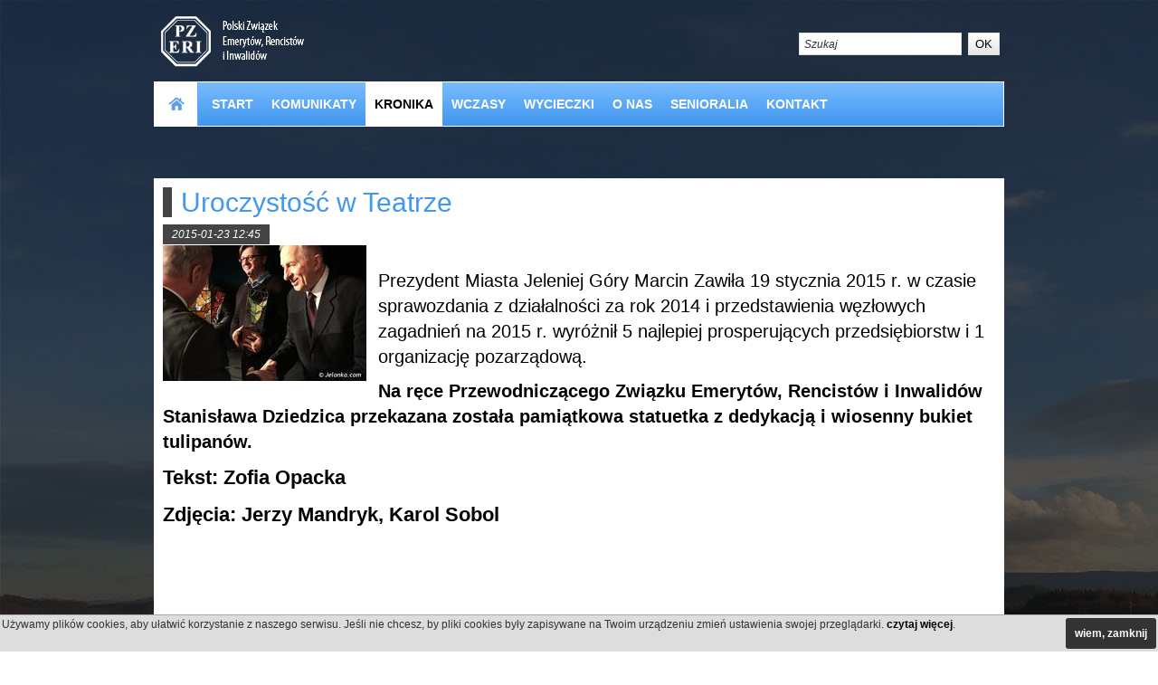

--- FILE ---
content_type: text/html; charset=utf-8
request_url: https://www.emeryci.jgora.pl/pl/strony/1018.wydarzenia.html?w%5B1972%5D%5Bdata%5D%5Bl%5D%5Bpage%5D=8
body_size: 8783
content:
<!DOCTYPE html>
<html lang="pl">
  <head>
    <link rel="shortcut icon" href="/favicon.ico" />
    <!-- Le HTML5 shim, for IE6-8 support of HTML5 elements -->
    <!--[if lt IE 9]>
      <script src="http://html5shim.googlecode.com/svn/trunk/html5.js"></script>
    <![endif]-->
    <link rel="stylesheet" href="/_private/layouts/pzerii/shared/read/stylesheets/print.css" media="print" />
        
	<!-- <base href="http://www.emeryci.jgora.pl/" /> -->
	<!--<meta http-equiv="X-UA-Compatible" content="IE=Edge" />-->
	<meta http-equiv="Content-Type" content="text/html; charset=utf-8" />
	<!--<meta http-equiv="Content-Language" content="pl" />-->
	<link href="/cms-stylesheet?mode=read&amp;layout=pzerii&amp;layout_version=1&amp;site=2&amp;1720170416" rel="stylesheet" type="text/css" media="screen" />
	<link href="/cms-stylesheet?admin&amp;20260123" rel="stylesheet" type="text/css" media="screen" />
	<script src="/cms-javascript?mode=read&amp;layout=pzerii&amp;site=2&amp;lang=pl&amp;lang_panel=pl&amp;1720170416" type="text/javascript"></script>
	
	<script type="text/javascript" src="/cms-javascript?layout=pzerii&amp;variant=1&amp;lang=pl&amp;l=1&amp;1720170416"></script>
	<meta property="keywords" content="" /><title></title><meta property="description" content="" />
	  </head>
  
  <body class="cms-layout-pzerii cms-layout-pzerii-1 cms-layout-v-1 cms-mode-read cms-lang-pl cms-page-wydarzenia   cms-nomobile">
  
  
    <div class="l-body">
        <div class="l-top">
          <div class="l-top-1">
            <div class="container container-top container-noresp">
                  <div class="l-logo">
                    <a class="x-logo" href="/"><img src="/_private/layouts/pzerii/shared/read/images/logo.png" alt="Zwiazek Emerytów Jelenia Góra" /></a>
                  </div>
                                    <div class="x-menu-main l-menu-horizontal"><div class="l-searchform">
<form action="/pl/strony/1023.html" method="get">
<button type="submit" class="submit">OK</button>
<input type="text" name="stext" class="text " value=""  style="NULLL" placeholder="Szukaj"  /></form>
</div><div class="cms-object-area cms-object-area-style-a2"></div></div>
            </div>
          </div>
          <div class="l-top-2">
            <div class="container container-top container-noresp">
                <div class="row">
                  <div class="col-xs-12 x-menu-main l-menu-horizontal"><a href="/" class="l-a-home"></a><div class="cms-object-area cms-object-area-style-a"><div id="widget-1970" class="cms-object  cms-object-core_menu cms-object-core_menu-style-default  " ><div class=" cms-options"><input name="widget_id" value="string:1970" type="hidden" disabled="disabled" /><input name="preloaded" value="integer:1" type="hidden" disabled="disabled" /><input name="style" value="string:default" type="hidden" disabled="disabled" /><input name="lang" value="string:pl" type="hidden" disabled="disabled" /><input name="read_type" value="string:read_core_menu_default" type="hidden" disabled="disabled" /><input name="nojs" value="integer:1" type="hidden" disabled="disabled" class="cms-options-css cms-options-css-nojs"/><input name="horizontal" value="integer:1" type="hidden" disabled="disabled" class="cms-options-css cms-options-css-horizontal"/><input name="menu_click_link" value="integer:1" type="hidden" disabled="disabled" class="cms-options-css cms-options-css-menu_click_link"/><input name="menu_click_arrow" value="integer:1" type="hidden" disabled="disabled" class="cms-options-css cms-options-css-menu_click_arrow"/></div>
<ul class="l-x-ul-level1"><li class=" l-x-1 l-x-first  l-x-li-level1  " ><a href="/pl/strony/1000.zwiazek-emerytow.html" class="l-x-a-level1  "   ><span class="l-x-link_content_first"></span><span class="l-x-link_content"><span class="l-x-link_content_title">START</span><span class="l-x-link_content_subtitle"></span></span><span class="l-x-link_content_last"></span><span class="l-x-link_content_bottom_first"></span><span class="l-x-link_content_bottom"></span><span class="l-x-link_content_bottom_last"></span></a></li>
<li class=" l-x-2   l-x-li-level1  " ><a href="/pl/strony/1017.komunikaty.html" class="l-x-a-level1  "   ><span class="l-x-link_content_first"></span><span class="l-x-link_content"><span class="l-x-link_content_title">KOMUNIKATY</span><span class="l-x-link_content_subtitle"></span></span><span class="l-x-link_content_last"></span><span class="l-x-link_content_bottom_first"></span><span class="l-x-link_content_bottom"></span><span class="l-x-link_content_bottom_last"></span></a></li>
<li class=" l-x-selected  l-x-3   l-x-li-level1  " ><a href="/pl/strony/1018.wydarzenia.html" class="l-x-a-level1  l-x-a-selected  "   ><span class="l-x-link_content_first"></span><span class="l-x-link_content"><span class="l-x-link_content_title">KRONIKA</span><span class="l-x-link_content_subtitle"></span></span><span class="l-x-link_content_last"></span><span class="l-x-link_content_bottom_first"></span><span class="l-x-link_content_bottom"></span><span class="l-x-link_content_bottom_last"></span></a></li>
<li class=" l-x-4   l-x-li-level1  " ><a href="/pl/strony/1027.wczasy-emeryci-jelenia-morze.html" class="l-x-a-level1  "   ><span class="l-x-link_content_first"></span><span class="l-x-link_content"><span class="l-x-link_content_title">WCZASY</span><span class="l-x-link_content_subtitle"></span></span><span class="l-x-link_content_last"></span><span class="l-x-link_content_bottom_first"></span><span class="l-x-link_content_bottom"></span><span class="l-x-link_content_bottom_last"></span></a></li>
<li class=" l-x-5   l-x-li-level1  " ><a href="/pl/strony/1043.wycieczki-i-wczasy.html" class="l-x-a-level1  "   ><span class="l-x-link_content_first"></span><span class="l-x-link_content"><span class="l-x-link_content_title">WYCIECZKI</span><span class="l-x-link_content_subtitle"></span></span><span class="l-x-link_content_last"></span><span class="l-x-link_content_bottom_first"></span><span class="l-x-link_content_bottom"></span><span class="l-x-link_content_bottom_last"></span></a></li>
<li class=" l-x-6   l-x-li-level1  x-haschildren" ><a href="/pl/strony/1019.o-nas.html" class="l-x-a-level1  "   ><span class="l-x-link_content_first"></span><span class="l-x-link_content"><span class="l-x-link_content_title">O NAS</span><span class="cms-js-arrow l-x-arrow caret"></span><span class="l-x-link_content_subtitle"></span></span><span class="l-x-link_content_last"></span><span class="l-x-link_content_bottom_first"></span><span class="l-x-link_content_bottom"></span><span class="l-x-link_content_bottom_last"></span></a>
<ul class="l-x-ul-level2"><li class=" l-x-1 l-x-first  l-x-li-level2  " ><a href="/pl/strony/1037.statut.html" class="l-x-a-level2  "   ><span class="l-x-link_content_first"></span><span class="l-x-link_content"><span class="l-x-link_content_title">STATUT</span><span class="l-x-link_content_subtitle"></span></span><span class="l-x-link_content_last"></span><span class="l-x-link_content_bottom_first"></span><span class="l-x-link_content_bottom"></span><span class="l-x-link_content_bottom_last"></span></a></li>
<li class=" l-x-2   l-x-li-level2  " ><a href="/pl/strony/1020.historia.html" class="l-x-a-level2  "   ><span class="l-x-link_content_first"></span><span class="l-x-link_content"><span class="l-x-link_content_title">HISTORIA</span><span class="l-x-link_content_subtitle"></span></span><span class="l-x-link_content_last"></span><span class="l-x-link_content_bottom_first"></span><span class="l-x-link_content_bottom"></span><span class="l-x-link_content_bottom_last"></span></a></li>
<li class=" l-x-3  l-x-last l-x-li-level2  " ><a href="/pl/strony/1021.zarzad.html" class="l-x-a-level2  "   ><span class="l-x-link_content_first"></span><span class="l-x-link_content"><span class="l-x-link_content_title">ZARZĄD</span><span class="l-x-link_content_subtitle"></span></span><span class="l-x-link_content_last"></span><span class="l-x-link_content_bottom_first"></span><span class="l-x-link_content_bottom"></span><span class="l-x-link_content_bottom_last"></span></a></li>
</ul>
</li>
<li class=" l-x-7   l-x-li-level1  " ><a href="/pl/strony/1046.senioralia.html" class="l-x-a-level1  "   ><span class="l-x-link_content_first"></span><span class="l-x-link_content"><span class="l-x-link_content_title">SENIORALIA</span><span class="l-x-link_content_subtitle"></span></span><span class="l-x-link_content_last"></span><span class="l-x-link_content_bottom_first"></span><span class="l-x-link_content_bottom"></span><span class="l-x-link_content_bottom_last"></span></a></li>
<li class=" l-x-8  l-x-last l-x-li-level1  " ><a href="/pl/strony/1014.kontakt.html" class="l-x-a-level1  "   ><span class="l-x-link_content_first"></span><span class="l-x-link_content"><span class="l-x-link_content_title">KONTAKT</span><span class="l-x-link_content_subtitle"></span></span><span class="l-x-link_content_last"></span><span class="l-x-link_content_bottom_first"></span><span class="l-x-link_content_bottom"></span><span class="l-x-link_content_bottom_last"></span></a></li>
</ul>
</div></div></div>
                </div>
            </div>
          </div>
        </div>

        
        <div class="l-banner">
          <div class="container container-noresp">
            <div class="cms-object-area cms-object-area-style-b"></div>          </div>
        </div>

        <div class="container container-noresp container-main">
          <div class="row">
            <div class="col-xs-12"><div class="cms-object-area cms-object-area-style-e"></div></div>
          </div>
        </div>
        
        <div class="container container-noresp">
            <div class="my-col-1 l-left"><div class="cms-object-area cms-object-area-style-d"></div></div>
            <div class="my-col-4">
              <div class="row">
                <div class="col-xs-12"><div class="cms-object-area cms-object-area-style-f"></div></div>
              </div>
              <div class="row">
                <div class="col-xs-8"><div class="cms-object-area cms-object-area-style-g"></div></div>
                <div class="col-xs-4"><div class="cms-object-area cms-object-area-style-h"></div></div>
              </div>
              <div class="row">
                <div class="col-xs-4"><div class="cms-object-area cms-object-area-style-i"></div></div>
                <div class="col-xs-4"><div class="cms-object-area cms-object-area-style-j"></div></div>
                <div class="col-xs-4"><div class="cms-object-area cms-object-area-style-k"></div></div>
              </div>
              <div class="row">
                <div class="col-xs-12"><div class="cms-object-area cms-object-area-style-l"></div></div>
              </div>
            </div>
        </div>
        
        
        <div class="container container-noresp">
          <div class="row">
            <div class="col-xs-8"><div class="cms-object-area cms-object-area-style-m"></div></div>
            <div class="col-xs-4"><div class="cms-object-area cms-object-area-style-n"></div></div>
          </div>
        </div>

        <div class="container container-noresp">
          <div class="row">
            <div class="col-xs-4"><div class="cms-object-area cms-object-area-style-o"></div></div>
            <div class="col-xs-4"><div class="cms-object-area cms-object-area-style-p"></div></div>
            <div class="col-xs-4"><div class="cms-object-area cms-object-area-style-r"></div></div>
          </div>
        </div>

        <div class="l-container-100">
          <div class="container container-noresp">
            <div class="row">
              <div class="col-xs-12"><div class="cms-object-area cms-object-area-style-s"></div></div>
            </div>
          </div>
        </div>
        
        <div class="container container-noresp">
          <div class="row">
            <div class="col-xs-6"><div class="cms-object-area cms-object-area-style-t"></div></div>
            <div class="col-xs-6"><div class="cms-object-area cms-object-area-style-u"></div></div>
          </div>
        </div>

        <div class="container container-noresp">
          <div class="row">
            <div class="col-xs-12"><div class="cms-object-area cms-object-area-style-w"><div id="widget-1972" class="cms-object  cms-object-core_items cms-object-core_items-style-default  " ><div class=" cms-options"><input name="widget_id" value="string:1972" type="hidden" disabled="disabled" /><input name="preloaded" value="integer:1" type="hidden" disabled="disabled" /><input name="style" value="string:default" type="hidden" disabled="disabled" /><input name="lang" value="string:pl" type="hidden" disabled="disabled" /></div>	<div class="l-x-items">
	<div class="cms-item  l-x-item l-x-1 ">
	 
	<h2 class="l-x-title"><a href="/pl/strony/1012.html?w%5B1974%5D%5Bcms%5D%5Baction%5D=show&amp;w%5B1974%5D%5Bdata%5D%5Bid%5D=73"  class="cms-object-_default_item  cms-link-more"><span class="l-x-link_content">Uroczystość w Teatrze</span></a></h2>
	<span class="l-x-date">2015-01-23 12:45</span>			<div class="l-x-abstract"><div class="l-x-first_image"><a href="/pl/strony/1012.html?w%5B1974%5D%5Bcms%5D%5Baction%5D=show&amp;w%5B1974%5D%5Bdata%5D%5Bid%5D=73"><img src="http://www.emeryci.jgora.pl/cms-file?id=636&amp;w=250&amp;h=150&amp;zc=0&amp;q=0&amp;" alt="" /></a></div><p> </p>
<p><span style="font-size:20px;">Prezydent Miasta Jeleniej Góry Marcin Zawiła 19 stycznia 2015 r. w czasie sprawozdania z działalności za rok 2014 i przedstawienia węzłowych zagadnień na 2015 r. wyróżnił 5 najlepiej prosperujących przedsiębiorstw i 1 organizację pozarządową. </span></p>
<p><strong><span style="font-size:20px;">Na ręce Przewodniczącego Związku Emerytów, Rencistów i Inwalidów Stanisława Dziedzica przekazana została pamiątkowa statuetka z dedykacją i wiosenny bukiet tulipanów.</span></strong></p>
<p><span style="font-size:22px;"><strong>Tekst: Zofia Opacka</strong></span></p>
<p><span style="font-size:22px;"><strong>Zdjęcia: Jerzy Mandryk, Karol Sobol</strong></span></p>
<p> </p>
<p> </p>
<p> </p></div>
		<div class="l-x-more"><a href="/pl/strony/1012.html?w%5B1974%5D%5Bcms%5D%5Baction%5D=show&amp;w%5B1974%5D%5Bdata%5D%5Bid%5D=73" ><span class="l-x-link_content">więcej</span></a></div>
</div><div class="cms-item  l-x-item l-x-2 ">
	 
	<h2 class="l-x-title"><a href="/pl/strony/1012.html?w%5B1974%5D%5Bcms%5D%5Baction%5D=show&amp;w%5B1974%5D%5Bdata%5D%5Bid%5D=72"  class="cms-object-_default_item  cms-link-more"><span class="l-x-link_content">Karnawałowy Bal 2015r.</span></a></h2>
	<span class="l-x-date">2015-01-23 12:00</span>			<div class="l-x-abstract"><div class="l-x-first_image"><a href="/pl/strony/1012.html?w%5B1974%5D%5Bcms%5D%5Baction%5D=show&amp;w%5B1974%5D%5Bdata%5D%5Bid%5D=72"><img src="http://www.emeryci.jgora.pl/cms-file?id=643&amp;w=250&amp;h=150&amp;zc=0&amp;q=0&amp;" alt="" /></a></div><p> </p>
<p><span style="font-size:20px;">W czas Bożego Narodzenia często wracamy w myślach do krainy dzieciństwa szukając swoich korzeni bo, jak słusznie zauważył Mały Książę, bez nich wiatr nami miota. Nasze korzenie to tradycja.</span><br /><span style="font-size:20px;">A co to jest tradycja?</span><br /><span style="font-size:20px;">To ciągła powtarzalność.</span><br /><span style="font-size:20px;">Od uroczystości Trzech Króli zaczyna się, nie zawsze jednakowo długi, karnawał.</span><br /><span style="font-size:20px;">Jest to czas radości, wzajemnych odwiedzin i hucznych zabaw.</span><br /><span style="font-size:20px;">Związek Emerytów, Rencistów i Inwalidów 10 stycznia 2015r. zorganizował </span></p>
<p><span style="font-size:20px;">w restauracji „Euforia” bal na 30 par.</span><br /><span style="font-size:20px;">Piękny wystrój wnętrza i migające płomienie świec wytworzyły uroczysty nastrój.</span><br /><span style="font-size:20px;">Para królewska, Ania i Marian, miłościwie panowała na parkiecie, kotylionowe harce zadowoliły każdego, a suto zastawione stoły umilały chwile przerwy między tańcami. Zgodnie z tradycją, wzorem pradziadów, po raz kolejny bawiliśmy się na urodzaj, </span><span style="font-size:20px;">na zdrowie, na szczęście, na ten Nowy Rok.</span></p>
<p><span style="font-size:22px;"><strong>Tekst: Zofia Opacka</strong></span></p>
<p><span style="font-size:22px;"><strong>Zdjęcia: Jerzy Mandryk</strong></span></p></div>
		<div class="l-x-more"><a href="/pl/strony/1012.html?w%5B1974%5D%5Bcms%5D%5Baction%5D=show&amp;w%5B1974%5D%5Bdata%5D%5Bid%5D=72" ><span class="l-x-link_content">więcej</span></a></div>
</div><div class="cms-item  l-x-item l-x-3 ">
	 
	<h2 class="l-x-title"><a href="/pl/strony/1012.html?w%5B1974%5D%5Bcms%5D%5Baction%5D=show&amp;w%5B1974%5D%5Bdata%5D%5Bid%5D=71"  class="cms-object-_default_item  cms-link-more"><span class="l-x-link_content">Koncert Noworoczny</span></a></h2>
	<span class="l-x-date">2015-01-23 11:00</span>			<div class="l-x-abstract"><div class="l-x-first_image"><a href="/pl/strony/1012.html?w%5B1974%5D%5Bcms%5D%5Baction%5D=show&amp;w%5B1974%5D%5Bdata%5D%5Bid%5D=71"><img src="http://www.emeryci.jgora.pl/cms-file?id=659&amp;w=250&amp;h=150&amp;zc=0&amp;q=0&amp;" alt="" /></a></div><p style="text-align:left;"><strong><span style="font-size:20px;"> </span></strong></p>
<p style="text-align:left;"><strong><span style="font-size:20px;">9 stycznia 2015r. sala widowiskowa JCK wypełniona po brzegi. </span></strong></p>
<p style="text-align:left;"><strong><span style="font-size:20px;">Przewodniczący Związku Emerytów, Rencistów i Inwalidów Stanisław Dziedzic</span></strong><br /><strong><span style="font-size:20px;">wita przybyłych i składa życzenia zdrowia, szczęścia, pomyślności.</span></strong><br /><strong><span style="font-size:20px;">Następnie zespół muzyków Filharmonii Dolnośląskiej i trio solistów zawłaszcza scenę.</span></strong><br /><strong><span style="font-size:20px;">Znane i lubiane melodie musicalowe wywołują radość w sercu i porywają dłonie</span></strong><br /><strong><span style="font-size:20px;">do oklasków.</span></strong><br /><strong><span style="font-size:20px;">Przy rozważaniach bohatera „Skrzypka na dachu”  Tewiego Mleczarza co by było,</span></strong><br /><strong><span style="font-size:20px;">gdyby był bogaty, rozmarzyły się niejedne oczy.</span></strong><br /><strong><span style="font-size:20px;">W duszy zaczęły kształtować się marzenia.</span></strong><br /><strong><span style="font-size:20px;">Dlaczego się mają nie spełnić?!</span></strong><br /><strong><span style="font-size:20px;">Już Lord Jim Conrada wyznawał maksymę:</span></strong><br /><strong><span style="font-size:20px;">„Iść za marzeniem i znowu iść za marzeniem. I tak aż do końca!!!”</span></strong><br /><strong><span style="font-size:20px;">Niech więc ten 2015r. będzie rokiem spełnionych marzeń, a wzniesiony lampką szampana toast – gwarancją powodzenia.</span></strong></p>
<p style="text-align:left;"><span style="font-size:22px;"><strong>Tekst: Zofia Opacka</strong></span></p>
<p style="text-align:left;"><span style="font-size:22px;"><strong>Zdjęcia: Jerzy Mandryk</strong></span></p>
<p> </p></div>
		<div class="l-x-more"><a href="/pl/strony/1012.html?w%5B1974%5D%5Bcms%5D%5Baction%5D=show&amp;w%5B1974%5D%5Bdata%5D%5Bid%5D=71" ><span class="l-x-link_content">więcej</span></a></div>
</div><div class="cms-item  l-x-item l-x-4 ">
	 
	<h2 class="l-x-title"><a href="/pl/strony/1012.html?w%5B1974%5D%5Bcms%5D%5Baction%5D=show&amp;w%5B1974%5D%5Bdata%5D%5Bid%5D=70"  class="cms-object-_default_item  cms-link-more"><span class="l-x-link_content">Wigilia 2014r.</span></a></h2>
	<span class="l-x-date">2015-01-14 09:30</span>			<div class="l-x-abstract"><div class="l-x-first_image"><a href="/pl/strony/1012.html?w%5B1974%5D%5Bcms%5D%5Baction%5D=show&amp;w%5B1974%5D%5Bdata%5D%5Bid%5D=70"><img src="http://www.emeryci.jgora.pl/cms-file?id=617&amp;w=250&amp;h=150&amp;zc=0&amp;q=0&amp;" alt="" /></a></div><p><span style="font-size:28px;"><strong> </strong></span></p>
<p><span style="font-size:20px;"><strong>„Lud czekający na swojego Mesjasza….</strong></span><br /><span style="font-size:20px;"><strong>…jeśli usłyszy, że się narodził w stajence</strong></span><br /><span style="font-size:20px;"><strong>i że mędrcowie dary mu przynieśli</strong></span>,<br /><span style="font-size:20px;"><strong>Zapyta ze śmiechem: Jak to? Ten syn cieśli</strong></span><br /><span style="font-size:22px;"><span style="font-size:20px;"><strong>Ma rządy świata ująć w swoje ręce?”    </strong>    </span>       A. Asnyk</span></p>
<p> </p>
<p><span style="font-size:20px;">Wigilia to święto ludzi dobrej woli, ludzi, którzy wychodzą z wieczerzy z poczuciem,</span><br /><span style="font-size:20px;">że coś dobrego się spełniło. A zebrało się180 osób.</span><br /><span style="font-size:20px;">Sala Hotelu „Mercure” jarzyła się choinkowych świateł blaskiem, dźwięczała taktami kolęd</span><br /><span style="font-size:20px;">i pastorałek, była pełna szeptanych dobrych słów, które niosły z serca płynące życzenia:</span><br /><span style="font-size:20px;">Świąt wypełnionych szczęściem i miłością, chwil żyjących swoim pięknem, niosących spokój i wytchnienie od codziennych zmagań i trosk.</span><br /><span style="font-size:20px;">Polski Związek Emerytów, Rencistów i Inwalidów przygotował 20 grudnia 2014 r. to świąteczne spotkanie kładąc szczególny nacisk na obecność Seniorów samotnych.</span><br /><span style="font-size:20px;">Życzenia obecnym złożył Przewodniczący Związku Stanisław Dziedzic</span><br /><span style="font-size:20px;">i Poseł Ziemi Jeleniogórskiej Zofia Czernow, a opłatki pobłogosławił</span><br /><span style="font-size:20px;">ks. dr Krzysztof Kowalczyk z kościoła p.w. Jana Apostoła i Ewangelisty.</span><br /><span style="font-size:20px;">Po spożytej kolacji, przygotowanej zgodnie z tradycją, było wspólne śpiewanie kolęd intonowanych przez zespół profesjonalistów z Filharmonii Dolnośląskiej.</span></p>
<p><strong><span style="font-size:20px;">Tekst: Zofia Opacka</span></strong></p>
<p><strong><span style="font-size:20px;">Zdjęcia: Jerzy Mandryk</span></strong></p></div>
		<div class="l-x-more"><a href="/pl/strony/1012.html?w%5B1974%5D%5Bcms%5D%5Baction%5D=show&amp;w%5B1974%5D%5Bdata%5D%5Bid%5D=70" ><span class="l-x-link_content">więcej</span></a></div>
</div><div class="cms-item  l-x-item l-x-5 ">
	 
	<h2 class="l-x-title"><a href="/pl/strony/1012.html?w%5B1974%5D%5Bcms%5D%5Baction%5D=show&amp;w%5B1974%5D%5Bdata%5D%5Bid%5D=63"  class="cms-object-_default_item  cms-link-more"><span class="l-x-link_content">Co zwiedzamy?! Gdzie wypoczywamy?!</span></a></h2>
	<span class="l-x-date">2014-11-11 12:00</span>			<div class="l-x-abstract"><div class="l-x-first_image"><a href="/pl/strony/1012.html?w%5B1974%5D%5Bcms%5D%5Baction%5D=show&amp;w%5B1974%5D%5Bdata%5D%5Bid%5D=63"><img src="http://www.emeryci.jgora.pl/cms-file?id=610&amp;w=250&amp;h=150&amp;zc=0&amp;q=0&amp;" alt="" /></a></div><p><span style="font-size:20px;"><strong>W JCK 10 listopada 2014 r. odbyło się spotkanie Seniorów, na którym Przewodniczący Związku ERiI Stanisław Dziedzic podsumował wydarzenia i imprezy mijającego roku.</strong></span></p>
<p><span style="font-size:20px;">Przedstawił jednocześnie propozyje wczasów i wycieczek na 2015 rok. </span></p>
<p><span style="font-size:20px;">Emerytów obecnością swoją zaszczycił <strong>Prezydent Miasta Jeleniej Góry Marcin Zawiła</strong> podkreślając aktywną działalność Zarządu i gremialne uczestnictwo członków Związku. </span></p>
<p> </p>
<p><span style="font-size:20px;">Imprezę uświetnił swym repertuarem <strong>zespół "Podgórzanie",</strong> w którym nie zabrakło pieśni patriotycznych związanych z obchodami Święta Niepodległości. </span></p>
<p><span style="font-size:20px;">Wszyscy włączyli się do wspólnego śpiewania, a "Rotę" wykonali stojąc.</span></p>
<p> </p>
<p> </p>
<p> </p>
<p><span style="font-size:20px;"><strong>Tekst: Zofia Opacka</strong></span></p>
<p><span style="font-size:20px;"><strong>Foto: Monika Chartmańska</strong></span></p></div>
		<div class="l-x-more"><a href="/pl/strony/1012.html?w%5B1974%5D%5Bcms%5D%5Baction%5D=show&amp;w%5B1974%5D%5Bdata%5D%5Bid%5D=63" ><span class="l-x-link_content">więcej</span></a></div>
</div><div class="cms-item  l-x-item l-x-6 ">
	 
	<h2 class="l-x-title"><a href="/pl/strony/1012.html?w%5B1974%5D%5Bcms%5D%5Baction%5D=show&amp;w%5B1974%5D%5Bdata%5D%5Bid%5D=62"  class="cms-object-_default_item  cms-link-more"><span class="l-x-link_content">Aktywny Związek, usatysfakcjonowani Emeryci!</span></a></h2>
	<span class="l-x-date">2014-11-04 03:12</span>			<div class="l-x-abstract"><div class="l-x-first_image"><a href="/pl/strony/1012.html?w%5B1974%5D%5Bcms%5D%5Baction%5D=show&amp;w%5B1974%5D%5Bdata%5D%5Bid%5D=62"><img src="http://www.emeryci.jgora.pl/cms-file?id=609&amp;w=250&amp;h=150&amp;zc=0&amp;q=0&amp;" alt="" /></a></div><p><span style="font-size:20px;"><strong>Dwie osoby z Zarządu PZERiI, kandydują do Rady Miasta Jeleniej Góry.</strong></span></p>
<p> </p>
<p><span style="font-size:20px;"><strong>Okręg nr 1, Lista nr 16, pozycja nr 3 - <span style="text-decoration:underline;"><span style="background-color:#ffff00;font-size:24px;">Zofia Opacka</span></span></strong></span></p>
<p><span style="font-size:20px;"><strong>Okręg nr 3, Lista nr 16, pozycja nr 2 - <span style="text-decoration:underline;"><span style="font-size:24px;background-color:#ffff00;">Stanisław Dziedzic</span></span></strong></span></p>
<p> </p>
<p><span style="font-size:20px;"><strong>Głosuj na nas!</strong></span></p>
<p> </p>
<p><span style="font-size:20px;"><strong>Komitet Wyborczy Wyborców Marcina Zawiły "Razem Zmieniamy Jelenią Górę", Lista nr 16</strong></span></p></div>
		<div class="l-x-more"><a href="/pl/strony/1012.html?w%5B1974%5D%5Bcms%5D%5Baction%5D=show&amp;w%5B1974%5D%5Bdata%5D%5Bid%5D=62" ><span class="l-x-link_content">więcej</span></a></div>
</div><div class="cms-item  l-x-item l-x-7 ">
	 
	<h2 class="l-x-title"><a href="/pl/strony/1012.html?w%5B1974%5D%5Bcms%5D%5Baction%5D=show&amp;w%5B1974%5D%5Bdata%5D%5Bid%5D=61"  class="cms-object-_default_item  cms-link-more"><span class="l-x-link_content">Aktywny Związek, usatysfakcjonowani Emeryci!!</span></a></h2>
	<span class="l-x-date">2014-11-04 02:57</span>			<div class="l-x-abstract"><div class="l-x-first_image"><a href="/pl/strony/1012.html?w%5B1974%5D%5Bcms%5D%5Baction%5D=show&amp;w%5B1974%5D%5Bdata%5D%5Bid%5D=61"><img src="http://www.emeryci.jgora.pl/cms-file?id=608&amp;w=250&amp;h=150&amp;zc=0&amp;q=0&amp;" alt="" /></a></div><p><span style="font-size:20px;"><strong>Dwie osoby z Zarządu PZERiI, kandydują do Rady Miasta Jeleniej Góry. </strong></span></p>
<p> </p>
<p><span style="font-size:20px;"><strong>Okręg nr 1, Lista nr 16, pozycja nr 3 - <span style="text-decoration:underline;font-size:24px;background-color:#ffff00;">Zofia Opacka</span></strong></span></p>
<p><span style="font-size:20px;"><strong>Okręg nr 3, Lista nr 16, pozycja nr 2 - <span style="text-decoration:underline;font-size:24px;background-color:#ffff00;">Stanisław Dziedzic</span></strong></span></p>
<p> </p>
<p><span style="font-size:20px;"><strong>Głosuj na nas!</strong></span></p>
<p> </p>
<p><span style="font-size:20px;"><strong>Komitet Wyborczy Wyborców Marcina Zawiły "Razem Zmieniamy Jelenią Górę", Lista nr 16</strong></span></p></div>
		<div class="l-x-more"><a href="/pl/strony/1012.html?w%5B1974%5D%5Bcms%5D%5Baction%5D=show&amp;w%5B1974%5D%5Bdata%5D%5Bid%5D=61" ><span class="l-x-link_content">więcej</span></a></div>
</div><div class="cms-item  l-x-item l-x-8 ">
	 
	<h2 class="l-x-title"><a href="/pl/strony/1012.html?w%5B1974%5D%5Bcms%5D%5Baction%5D=show&amp;w%5B1974%5D%5Bdata%5D%5Bid%5D=57"  class="cms-object-_default_item  cms-link-more"><span class="l-x-link_content">Świętujemy w pełni i do woli...!</span></a></h2>
	<span class="l-x-date">2014-10-19 04:41</span>			<div class="l-x-abstract"><div class="l-x-first_image"><a href="/pl/strony/1012.html?w%5B1974%5D%5Bcms%5D%5Baction%5D=show&amp;w%5B1974%5D%5Bdata%5D%5Bid%5D=57"><img src="http://www.emeryci.jgora.pl/cms-file?id=597&amp;w=250&amp;h=150&amp;zc=0&amp;q=0&amp;" alt="" /></a></div><p><span style="font-size:20px;"><strong>Był raz bal na sto par ….. Nie, nie raz, ale któryś z kolei bal Seniorów w hotelu „Mercure”.</strong></span></p>
<p><span style="font-size:20px;"><strong>Z okazji Światowego Dnia Seniora Zarząd Związku Emerytów, Rencistów i Inwalidów z Przewodniczącym Stanisławem Dziedzicem zorganizował dla swoich członków</strong></span></p>
<p><span style="font-size:20px;"><strong>18 października 2014r. zabawę taneczną.</strong></span></p>
<p> </p>
<p><span style="font-size:20px;">Imprezę swoją obecnością zaszczycił <strong>Prezydent Miasta Jeleniej Góry Marcin Zawiła</strong> częstując nas przepysznym tortem.</span></p>
<p><span style="font-size:20px;">Wszechobecna była elegancja i dostojeństwo, ale taniec, śmiech i śpiew królował na parkiecie, a i przy stolikach radości było wiele.</span></p>
<p><span style="font-size:20px;">„Wreszcie doczekaliśmy się czasów, że nie ma ludzi starych tylko są Seniorzy” – zdanie to wypowiedziane przez jedną z uczestniczek w czasie „Senioratów” idealnie odzwierciedlało nastrój bawiących się. Trio filharmoników dolnośląskich grało rewelacyjnie – prezentowane melodie przywoływały wspomnienia dawnych lat.</span></p>
<p><span style="font-size:20px;">I choć nie było zawodowo spełniającego się wodzireja, wielu z potrzeby serca i radości ducha podejmowało inicjatywę wspólnej zabawy.</span></p>
<p><span style="font-size:20px;">Nikt nie myślał o zmęczeniu, ale o północy rozeszliśmy się do domów wtapiając się w nocną ciszę otulającą śpiące miasto. Przecież nie mogliśmy obudzić młodych, którzy wypoczywali po trudach minionego tygodnia.</span></p>
<p><span style="font-size:20px;">Drzemie w nas ogromny potencjał siły powiązany z doświadczeniem, a wykorzystanie go owocuje tak wspaniałym skutkiem i to w każdej dziedzinie.</span></p>
<p><span style="font-size:20px;"><strong>„Żyj i nie patrz na wiek” –</strong> to dewiza Emerytów naszych czasów.</span></p>
<p> </p>
<p><span style="font-size:20px;"><strong>Tekst: Zofia Opacka</strong></span></p>
<p><span style="font-size:20px;"><strong>Foto: Jerzy Mandryk</strong></span></p></div>
		<div class="l-x-more"><a href="/pl/strony/1012.html?w%5B1974%5D%5Bcms%5D%5Baction%5D=show&amp;w%5B1974%5D%5Bdata%5D%5Bid%5D=57" ><span class="l-x-link_content">więcej</span></a></div>
</div><div class="cms-item  l-x-item l-x-9 ">
	 
	<h2 class="l-x-title"><a href="/pl/strony/1012.html?w%5B1974%5D%5Bcms%5D%5Baction%5D=show&amp;w%5B1974%5D%5Bdata%5D%5Bid%5D=56"  class="cms-object-_default_item  cms-link-more"><span class="l-x-link_content">Gala w Filharmonii kończy Senioralia 2014</span></a></h2>
	<span class="l-x-date">2014-10-05 02:54</span>			<div class="l-x-abstract"><div class="l-x-first_image"><a href="/pl/strony/1012.html?w%5B1974%5D%5Bcms%5D%5Baction%5D=show&amp;w%5B1974%5D%5Bdata%5D%5Bid%5D=56"><img src="http://www.emeryci.jgora.pl/cms-file?id=548&amp;w=250&amp;h=150&amp;zc=0&amp;q=0&amp;" alt="" /></a></div><p><span style="font-size:20px;"><strong>W sobotę (4.10.) w Filharmonii Dolnośląskiej odbyła się uroczysta Gala, która zakończyła tegoroczne Senioralia.</strong></span></p>
<p> </p>
<p> </p>
<p><span style="font-size:20px;"><strong>Wszystkim nagrodzonym i wyróżnionym wykonawcom gratulujemy!</strong></span></p>
<p> </p>
<p> </p>
<p> </p>
<p><span style="font-size:20px;"><strong>Foto: Jerzy Mandryk, Monika Chartmańska</strong></span></p></div>
		<div class="l-x-more"><a href="/pl/strony/1012.html?w%5B1974%5D%5Bcms%5D%5Baction%5D=show&amp;w%5B1974%5D%5Bdata%5D%5Bid%5D=56" ><span class="l-x-link_content">więcej</span></a></div>
</div><div class="cms-item  l-x-item l-x-10 ">
	 
	<h2 class="l-x-title"><a href="/pl/strony/1012.html?w%5B1974%5D%5Bcms%5D%5Baction%5D=show&amp;w%5B1974%5D%5Bdata%5D%5Bid%5D=55"  class="cms-object-_default_item  cms-link-more"><span class="l-x-link_content">Senioralia 2014 trwają!</span></a></h2>
	<span class="l-x-date">2014-10-03 11:00</span>			<div class="l-x-abstract"><div class="l-x-first_image"><a href="/pl/strony/1012.html?w%5B1974%5D%5Bcms%5D%5Baction%5D=show&amp;w%5B1974%5D%5Bdata%5D%5Bid%5D=55"><img src="http://www.emeryci.jgora.pl/cms-file?id=547&amp;w=250&amp;h=150&amp;zc=0&amp;q=0&amp;" alt="" /></a></div><p><span style="font-size:20px;"><strong>W Jeleniogórskim Centrum Kultury od godz. 13.00 trzeci dzień występowali uczestnicy III Przeglądu Zespołowej Twórczości Amatorskiej Seniorów.</strong></span><br /><span style="font-size:20px;"><strong>Salę widowiskową zapełnili mieszkańcy Jeleniej Góry, którzy podziwiali kunszt prezentujących swój artystyczny dorobek włączając się jednocześnie do wspólnej zabawy. Gromkie brawa były nieodłączną częścią widowiska.</strong></span></p>
<p><span style="font-size:20px;">Jury w składzie: <strong>Dominika Łukasiewicz, Karolina Maczek-Rynkowska i Robert Wróblewski</strong> przyznało równorzędne nagrody, które ufundowali:</span><br /><span style="font-size:20px;"><strong>Poseł Ziemi Jeleniogórskiej Zofia Czernow, Prezydent Miasta Jeleniej Góry Marcin Zawiła, Przewodniczący PZERiI w Jeleniej Górze Stanisław Dziedzic, </strong>a otrzymały je zespoły:</span><br /><span style="font-size:20px;">"Hosadyna od Lubina" z Lubina jako najlepszy zespół ludowy, "Agat" z Jeleniej Góry jako najlepszy zespół wokalny i "Spoko x 3" z Kamiennej Góry jako najlepszy zespół wokalno-instrumentalny.</span></p>
<p><br /><span style="font-size:20px;">Nagrodzone też zostały: "Ale Babki" - za piękne stroje nagroda Przewodniczącej Zarządu Okręgowego PZERiI w Wałbrzychu Marii Anny Mirskiej; za szczególne walory artystyczne "Perfektum" z Jeleniej Góry nagroda Radnego Sejmiku Wojeówdztwa Dolnośląskiego Jerzego Pokoja, "Podgórzanie" z Kamienia - nagroda księdza Józefa Steca, "Sokolik" z Karpnik - nagroda Miejskiego Rzecznika Praw Konsumenta Jagody Reder-Sadowskiej, "Karkonosze" z Gruszkowa - nagroda Przewodniczącego PRERiI w Jeleniej Górze Stanisława Dziedzica.</span></p>
<p><br /><span style="font-size:20px;">Wyróżnienie szczególne - otwarcie Gali w Filharmonii Dolnośląskiej piosenką "Hej, bystra woda" - otrzymał chór Cantabile z Lubina.</span></p>
<p> </p>
<p><span style="font-size:20px;"><strong>Tekst: Zofia Opacka</strong></span></p>
<p><span style="font-size:20px;"><strong>Foto: Jerzy Mandryk, Monika Chartmańska</strong></span></p>
<p> </p></div>
		<div class="l-x-more"><a href="/pl/strony/1012.html?w%5B1974%5D%5Bcms%5D%5Baction%5D=show&amp;w%5B1974%5D%5Bdata%5D%5Bid%5D=55" ><span class="l-x-link_content">więcej</span></a></div>
</div>	</div>

	<div class="l-paginator "><div class="l-paginator-wrapper"><a class="l-paginator-page l-paginator-prev cms-link-page " rel="7" href="?w[1972][data][l][page]=7"><span class="l-x-link_content_first"></span><span class="l-x-link_content">poprzednie</span><span class="l-x-link_content_last"></span></a><a class="l-paginator-page cms-link-page " rel="1" href="?w[1972][data][l][page]=1"><span class="l-x-link_content_first"></span><span class="l-x-link_content">1</span><span class="l-x-link_content_last"></span></a><a class="l-paginator-page cms-link-page " rel="2" href="?w[1972][data][l][page]=2"><span class="l-x-link_content_first"></span><span class="l-x-link_content">2</span><span class="l-x-link_content_last"></span></a><a class="cms-paginator-page  cms-link-page cms-paginator-break" rel="3" href="?w[1972][data][l][page]=3">...</a><a class="l-paginator-page cms-link-page " rel="4" href="?w[1972][data][l][page]=4"><span class="l-x-link_content_first"></span><span class="l-x-link_content">4</span><span class="l-x-link_content_last"></span></a><a class="l-paginator-page cms-link-page " rel="5" href="?w[1972][data][l][page]=5"><span class="l-x-link_content_first"></span><span class="l-x-link_content">5</span><span class="l-x-link_content_last"></span></a><a class="l-paginator-page cms-link-page " rel="6" href="?w[1972][data][l][page]=6"><span class="l-x-link_content_first"></span><span class="l-x-link_content">6</span><span class="l-x-link_content_last"></span></a><a class="l-paginator-page cms-link-page " rel="7" href="?w[1972][data][l][page]=7"><span class="l-x-link_content_first"></span><span class="l-x-link_content">7</span><span class="l-x-link_content_last"></span></a><a class="l-paginator-page cms-link-page l-x-selected" rel="8" href="?w[1972][data][l][page]=8"><span class="l-x-link_content_first"></span><span class="l-x-link_content">8</span><span class="l-x-link_content_last"></span></a><a class="l-paginator-page cms-link-page " rel="9" href="?w[1972][data][l][page]=9"><span class="l-x-link_content_first"></span><span class="l-x-link_content">9</span><span class="l-x-link_content_last"></span></a><a class="l-paginator-page cms-link-page " rel="10" href="?w[1972][data][l][page]=10"><span class="l-x-link_content_first"></span><span class="l-x-link_content">10</span><span class="l-x-link_content_last"></span></a><a class="l-paginator-page l-paginator-next cms-link-page " rel="9" href="?w[1972][data][l][page]=9"><span class="l-x-link_content_first"></span><span class="l-x-link_content">następne</span><span class="l-x-link_content_last"></span></a></div></div>

</div></div></div>
          </div>
        </div>

        <div class="container container-noresp">
  <div class="l-footer2">
  Darowizny przyjmujemy na konto:<br />
 PKO BP Oddział w Jeleniej Górze nr<br />
85 1020 2124 0000 8802 0066 9747<br />
<br />
Polski Związek Emerytów i Rencistów<br />
Oddział Rejonowy w Jeleniej Górze<br />
58-500 Jelenia Góra, ul. Prusa 8   </div>
</div>        
        <div class="l-footer">
          <div class="container container-noresp">
            <div class="row-wrapper">
              <div class="row">
                <div class="col-xs-3">
                  <div class="cms-object-area cms-object-area-style-c"></div>                </div>
                <div class="col-xs-3">
                  <div class="cms-object-area cms-object-area-style-c2"></div>                </div>
                <div class="col-xs-6">
                  <div class="cms-object-area cms-object-area-style-c3"></div>  
                </div>
              </div>
              <div class="row">
                  <div class="col-xs-12 l-copy">
                    <p>Polski Związek Emerytów, Rencistów i Inwalidów - Jelenia Góra</p>                  </div>
              </div>
            </div>
          </div>
        </div>
    </div>
  
  
  
<script type="text/javascript" >
//<![CDATA[

cms.init({ page:'1018', mode:'read', lang:'pl', langpanel:'pl', url_action:'/cms-ajax', url_root:'/', url_help:'/public/help/pl/', help_active:0 ,privilage: { site:'read', page:'read'}, mobile:false }); jQuery(function(){ jQuery(cms.findObjects('body')).cms_object({}); });

//]]>
</script><script>
  (function(i,s,o,g,r,a,m){i['GoogleAnalyticsObject']=r;i[r]=i[r]||function(){
  (i[r].q=i[r].q||[]).push(arguments)},i[r].l=1*new Date();a=s.createElement(o),
  m=s.getElementsByTagName(o)[0];a.async=1;a.src=g;m.parentNode.insertBefore(a,m)
  })(window,document,'script','//www.google-analytics.com/analytics.js','ga');
  ga('create', 'UA-1451545-XXXX', 'zwiazekemerytow.jgora.pl');
  ga('send', 'pageview');
</script>



      <script type="text/javascript">
	//<![CDATA[
	$(function(){
	  var xcookie = $('<div class="xcookie">Używamy plików cookies, aby ułatwić korzystanie z naszego serwisu. Jeśli nie chcesz, by pliki cookies były zapisywane na Twoim urządzeniu zmień ustawienia swojej przeglądarki. <a class="js-more">czytaj więcej</a>. <a class="js-close">wiem, zamknij</a></div>');
	  $(xcookie).find('.js-close').bind('click', function(){ $(xcookie).remove(); $.cookie('xcookie', '1', { expires: 200, path: '/' }); return false; });
	  $(xcookie).find('.js-more').bind('click', function(){ alert('Cookies to pliki tekstowe, które są zapisywane na urządzenia koncowym użytkownika, używane przez serwer do rozpoznania urządzenia użytkownika przy ponownym połączeniu. Cookies są pobierane przy każdym wejściu i wyjściu z serwisu. Cookies nie służą do ustalania tożsamości użytkowników, a jedynie ich urządzeń. Używamy plików typu cookies do: rozpoznawania i zapamiętania informacji o użytkownikach; prowadzenia statystyk dotyczących odwiedzin; prezentacji reklam - w szczególności dla określenia treści reklam wyświetlanych na danym urządzeniu końcowym. Inne serwisy i partnerzy także mogą dostarczać pliki coockie. Każdy użytkownik może nie wyrazić zgody na umieszczanie plików typu cookies na jego urządzeniu końcowym. W tym celu należy skorzystać z opcji wyłączenia pobierania i przechowywania plików typu cookies w przeglądarce internetowej. Usunięcie plików cookies może doprowadzić do utraty możliwości korzystania z niektórych funkcjonalności strony.'); return false; });
	  $('body').append(xcookie);
	});
	//]]>
      </script>
    
</body>
</html>


--- FILE ---
content_type: text/css; charset=utf-8
request_url: https://www.emeryci.jgora.pl/cms-stylesheet?mode=read&layout=pzerii&layout_version=1&site=2&1720170416
body_size: 26645
content:
/* from cache: 1720170416 */
/*
./_private/layouts/pzerii/1/read/stylesheets/first.css
 ./_private/layouts/pzerii/1/read/stylesheets/./../../../shared/read/stylesheets/first.css
./_engine/shared/stylesheets/style.css
 ./_engine/shared/stylesheets/./reset.css
./_private/layouts/pzerii/1/read/stylesheets/before_widgets.css
 ./_private/layouts/pzerii/1/read/stylesheets/./../../../shared/read/stylesheets/before_widgets.css
  ./_private/layouts/pzerii/1/read/stylesheets/./../../../shared/read/stylesheets/./bootstrap/css/bootstrap.css
  ./_private/layouts/pzerii/1/read/stylesheets/./../../../shared/read/stylesheets/./_layout.css
  ./_private/layouts/pzerii/1/read/stylesheets/./../../../shared/read/stylesheets/./_tinymce.css
  ./_private/layouts/pzerii/1/read/stylesheets/./../../../shared/read/stylesheets/./_areas.css
./_engine/widgets/core_menu/styles/default/read/stylesheets/style.css

./_engine/widgets/core_text/styles/_shared/read/stylesheets/style.css
./_engine/widgets/core_items/styles/default/read/stylesheets/style.css
./_engine/widgets/core_items_one/styles/default/read/stylesheets/style.css
 ./_engine/widgets/core_items_one/styles/default/read/stylesheets/./../../../../../../shared/javascripts/jquery/jquery.fancybox/jquery.fancybox.css
./_engine/widgets/core_search/styles/default/read/stylesheets/style.css
./_engine/widgets/core_gallery/styles/default/read/stylesheets/style.css
 ./_engine/widgets/core_gallery/styles/default/read/stylesheets/./../../../../../../shared/javascripts/jquery/jquery.fancybox/jquery.fancybox.css
./_private/layouts/pzerii/1/read/stylesheets/after_widgets.css
 ./_private/layouts/pzerii/1/read/stylesheets/./../../../shared/read/stylesheets/after_widgets.css
  ./_private/layouts/pzerii/1/read/stylesheets/./../../../shared/read/stylesheets/./_widgets.css
*/

/*== ./_private/layouts/pzerii/1/read/stylesheets/first.css == */
/*== ./_private/layouts/pzerii/1/read/stylesheets/./../../../shared/read/stylesheets/first.css == */
@import url(http://fonts.googleapis.com/css?family=Signika:400,600&subset=latin,latin-ext);

/*== ./_engine/shared/stylesheets/style.css == */
/*== ./_engine/shared/stylesheets/./reset.css == */
html,body,div,span,applet,object,iframe,h1,h2,h3,h4,h5,h6,p,blockquote,pre,a,abbr,acronym,address,big,cite,code,del,dfn,em,font,img,ins,kbd,q,s,samp,small,strike,strong,sub,sup,tt,var,b,u,i,center,dl,dt,dd,ol,ul,li,fieldset,form,label,legend,table,caption,tbody,tfoot,thead,tr,th,td{margin:0;padding:0;border:0;outline:0;font-size:100%;vertical-align:baseline;background:transparent;}body{line-height:1;}ol,ul{list-style:none;}blockquote,q{quotes:none;}blockquote:before,blockquote:after,q:before,q:after{content:'';content:none;}:focus{outline:0;}ins{text-decoration:none;}del{text-decoration:line-through;}table{border-collapse:collapse;border-spacing:0;}body {text-align:center;}
#cms-ajax_loader {background:red;color:white;position:absolute;display:none;font-size:10px;padding:3px;}
.cms-options {display:none;}
.cms-options .cms-options-css {visibility:hidden;}
.l-body {overflow:hidden;text-align:left;}
.l-content {text-align:left;}
.cms-flash_messages {margin:0px;padding:10px;background:#E2F584;text-align:center;color:black;font-size:11px;}
.ui-widget-overlay,#fancybox-overlay {background:black;opacity:0.8;filter:alpha(opacity=80);}
.ui-widget-overlay {left:0;position:absolute;top:0;}
.cms-mode-read .cms-form_message-error {color:white;background-color:red;}
.cms-mode-read .cms-form_message-error:hover {background:#E90000;}
.l-body-tinymce table {border-collapse:collapse;margin:auto;}
.l-body-tinymce table td,.l-body-tinymce table th {padding:3px;}
br.clear {clear:both;font-size:0px;height:0px;width:100%;}
sup {vertical-align:top;}
sub {vertical-align:bottom;}
.l-body-tinymce table.l-cms-table-noborder,table.l-cms-table-noborder {border:none;}
.l-body-tinymce table.l-cms-table-noborder td,.l-body-tinymce table.l-cms-table-noborder th,table.l-cms-table-noborder td,table.l-cms-table-noborder th {border:none;}
input[type=button],input[type=submit] {cursor:pointer;}
.cms-ui-charcounter {font-size:10px;}
.cms-ui-charcounter-overflow {color:red;}
.l-x-captcha img {vertical-align:middle;border:1px solid #aaaaaa;border-radius:3px;-moz-border-radius:3px;-webkit-border-radius:3px;}.l-x-captcha .text {}.cms-nomobile .l-mobile {display:none;}
.cms-mobile .l-mobile {display:block;}
.cms-mobile .l-mobile-inline {display:inline;}
.cms-mobile .l-mobile-inlineblock {display:inline-block;}
.cms-mobile .l-nomobile {display:none;}
.ui-selectmenu {display:block;display:inline-block;position:relative;height:2.2em;vertical-align:middle;text-decoration:none;overflow:hidden;zoom:1;}
.ui-selectmenu-icon {position:absolute;right:6px;margin-top:-8px;top:50%;}
.ui-selectmenu-menu {padding:0;margin:0;position:absolute;top:0;display:none;z-index:1005;} .ui-selectmenu-menuul {padding:0;margin:0;list-style:none;position:relative;overflow:auto;overflow-y:auto;overflow-x:hidden;-webkit-overflow-scrolling:touch;} .ui-selectmenu-open {display:block;}
.ui-selectmenu-menu-popup {margin-top:-1px;}
.ui-selectmenu-menu li {padding:0;margin:0;display:block;border-top:1px dotted transparent;border-bottom:1px dotted transparent;border-right-width:0 !important;border-left-width:0 !important;font-weight:normal !important;}
.ui-selectmenu-menu li a,.ui-selectmenu-status {line-height:1.4em;display:block;padding:.405em 2.1em .405em 1em;outline:none;text-decoration:none;}
.ui-selectmenu-menu li.ui-state-disabled a,.ui-state-disabled {cursor:default;}
.ui-selectmenu-menu li.ui-selectmenu-hasIcon a,.ui-selectmenu-hasIcon .ui-selectmenu-status {padding-left:20px;position:relative;margin-left:5px;}
.ui-selectmenu-menu li .ui-icon,.ui-selectmenu-status .ui-icon {position:absolute;top:1em;margin-top:-8px;left:0;}
.ui-selectmenu-status {line-height:1.4em;}
.ui-selectmenu-menu li span,.ui-selectmenu-status span {display:block;margin-bottom:.2em;}
.ui-selectmenu-menu li .ui-selectmenu-item-header {font-weight:bold;}
.ui-selectmenu-menu li .ui-selectmenu-item-footer {opacity:.8;}
.ui-selectmenu-menu .ui-selectmenu-group {font-size:1em;}
.ui-selectmenu-menu .ui-selectmenu-group .ui-selectmenu-group-label {line-height:1.4em;display:block;padding:.6em .5em 0;font-weight:bold;}
.ui-selectmenu-menu .ui-selectmenu-group ul {margin:0;padding:0;}
* html .ui-selectmenu-menu li {border-color:pink;filter:chroma(color=pink);width:100%;}
* html .ui-selectmenu-menu li a {position:relative}
*+html .ui-state-disabled,*+html .ui-state-disabled a {color:silver;}
.cms-googlemap img{max-width:inherit;}.cms-paginator-next,.cms-paginator-prev {display:none;}
.cms-items .cms-paginator-next,.cms-items .cms-paginator-prev {display:none;}
.xcookie {position:fixed;left:0px;bottom:0px;right:0px;padding:3px 2px;background:#eeeeee;font-size:12px;line-height:120%;text-align:center;color:#333333;text-shadow:none;z-index:10000;border-top:1px solid #aaaaaa;}.xcookie a {text-decoration:none;font-weight:bold;color:black;cursor:pointer;}
.xcookie a.js-close {padding:0px 4px;background:#333333;color:white;border-radius:3px;}.xcookie a.js-close:hover {background:#444444;}


/*== ./_private/layouts/pzerii/1/read/stylesheets/before_widgets.css == */
/*== ./_private/layouts/pzerii/1/read/stylesheets/./../../../shared/read/stylesheets/before_widgets.css == */
/*== ./_private/layouts/pzerii/1/read/stylesheets/./../../../shared/read/stylesheets/./bootstrap/css/bootstrap.css == */
article,aside,details,figcaption,figure,footer,header,hgroup,main,nav,section,summary{display:block;}audio,canvas,video{display:inline-block;}audio:not([controls]){display:none;height:0;}[hidden],template{display:none;}html{font-family:sans-serif;-ms-text-size-adjust:100%;-webkit-text-size-adjust:100%;}body{margin:0;}a{background:transparent;}a:focus{outline:thin dotted;}a:active,a:hover{outline:0;}h1{font-size:2em;margin:0.67em 0;}abbr[title]{border-bottom:1px dotted;}b,strong{font-weight:bold;}dfn{font-style:italic;}hr{-moz-box-sizing:content-box;box-sizing:content-box;height:0;}mark{background:#ff0;color:#000;}code,kbd,pre,samp{font-family:monospace,serif;font-size:1em;}pre{white-space:pre-wrap;}q{quotes:"\201C" "\201D" "\2018" "\2019";}small{font-size:80%;}sub,sup{font-size:75%;line-height:0;position:relative;vertical-align:baseline;}sup{top:-0.5em;}sub{bottom:-0.25em;}img{border:0;}svg:not(:root){overflow:hidden;}figure{margin:0;}fieldset{border:1px solid #c0c0c0;margin:0 2px;padding:0.35em 0.625em 0.75em;}legend{border:0;padding:0;}button,input,select,textarea{font-family:inherit;font-size:100%;margin:0;}button,input{line-height:normal;}button,select{text-transform:none;}button,html input[type="button"],input[type="reset"],input[type="submit"]{-webkit-appearance:button;cursor:pointer;}button[disabled],html input[disabled]{cursor:default;}input[type="checkbox"],input[type="radio"]{box-sizing:border-box;padding:0;}input[type="search"]{-webkit-appearance:textfield;-moz-box-sizing:content-box;-webkit-box-sizing:content-box;box-sizing:content-box;}input[type="search"]::-webkit-search-cancel-button,input[type="search"]::-webkit-search-decoration{-webkit-appearance:none;}button::-moz-focus-inner,input::-moz-focus-inner{border:0;padding:0;}textarea{overflow:auto;vertical-align:top;}table{border-collapse:collapse;border-spacing:0;}@media print{*{text-shadow:none !important;color:#000 !important;background:transparent !important;box-shadow:none !important;}a,a:visited{text-decoration:underline;}a[href]:after{content:" (" attr(href) ")";}abbr[title]:after{content:" (" attr(title) ")";}a[href^="javascript:"]:after,a[href^="#"]:after{content:"";}pre,blockquote{border:1px solid #999;page-break-inside:avoid;}thead{display:table-header-group;}tr,img{page-break-inside:avoid;}img{max-width:100% !important;}@page{margin:2cm .5cm;}p,h2,h3{orphans:3;widows:3;}h2,h3{page-break-after:avoid;}select{background:#fff !important;}.navbar{display:none;}.table td,.table th{background-color:#fff !important;}.btn > .caret,.dropup > .btn > .caret{border-top-color:#000 !important;}.label{border:1px solid #000;}.table{border-collapse:collapse !important;}.table-bordered th,.table-bordered td{border:1px solid #ddd !important;}}*,*:before,*:after{-webkit-box-sizing:border-box;-moz-box-sizing:border-box;box-sizing:border-box;}html{font-size:62.5%;-webkit-tap-highlight-color:rgba(0,0,0,0);}body{font-family:"Helvetica Neue",Helvetica,Arial,sans-serif;font-size:14px;line-height:1.428571429;color:#333333;background-color:#ffffff;}input,button,select,textarea{font-family:inherit;font-size:inherit;line-height:inherit;}a{color:#428bca;text-decoration:none;}a:hover,a:focus{color:#2a6496;text-decoration:underline;}a:focus{outline:thin dotted #333;outline:5px auto -webkit-focus-ring-color;outline-offset:-2px;}img{vertical-align:middle;}.img-responsive{display:block;max-width:100%;height:auto;}.img-rounded{border-radius:6px;}.img-thumbnail{padding:4px;line-height:1.428571429;background-color:#ffffff;border:1px solid #dddddd;border-radius:4px;-webkit-transition:all 0.2s ease-in-out;transition:all 0.2s ease-in-out;display:inline-block;max-width:100%;height:auto;}.img-circle{border-radius:50%;}hr{margin-top:20px;margin-bottom:20px;border:0;border-top:1px solid #eeeeee;}.sr-only{position:absolute;width:1px;height:1px;margin:-1px;padding:0;overflow:hidden;clip:rect(0,0,0,0);border:0;}p{margin:0 0 10px;}.lead{margin-bottom:20px;font-size:16px;font-weight:200;line-height:1.4;}@media (min-width:768px){.lead{font-size:21px;}}small,.small{font-size:85%;}cite{font-style:normal;}.text-muted{color:#999999;}.text-primary{color:#428bca;}.text-primary:hover{color:#3071a9;}.text-warning{color:#c09853;}.text-warning:hover{color:#a47e3c;}.text-danger{color:#b94a48;}.text-danger:hover{color:#953b39;}.text-success{color:#468847;}.text-success:hover{color:#356635;}.text-info{color:#3a87ad;}.text-info:hover{color:#2d6987;}.text-left{text-align:left;}.text-right{text-align:right;}.text-center{text-align:center;}h1,h2,h3,h4,h5,h6,.h1,.h2,.h3,.h4,.h5,.h6{font-family:"Helvetica Neue",Helvetica,Arial,sans-serif;font-weight:500;line-height:1.1;color:inherit;}h1 small,h2 small,h3 small,h4 small,h5 small,h6 small,.h1 small,.h2 small,.h3 small,.h4 small,.h5 small,.h6 small,h1 .small,h2 .small,h3 .small,h4 .small,h5 .small,h6 .small,.h1 .small,.h2 .small,.h3 .small,.h4 .small,.h5 .small,.h6 .small{font-weight:normal;line-height:1;color:#999999;}h1,h2,h3{margin-top:20px;margin-bottom:10px;}h1 small,h2 small,h3 small,h1 .small,h2 .small,h3 .small{font-size:65%;}h4,h5,h6{margin-top:10px;margin-bottom:10px;}h4 small,h5 small,h6 small,h4 .small,h5 .small,h6 .small{font-size:75%;}h1,.h1{font-size:36px;}h2,.h2{font-size:30px;}h3,.h3{font-size:24px;}h4,.h4{font-size:18px;}h5,.h5{font-size:14px;}h6,.h6{font-size:12px;}.page-header{padding-bottom:9px;margin:40px 0 20px;border-bottom:1px solid #eeeeee;}ul,ol{margin-top:0;margin-bottom:10px;}ul ul,ol ul,ul ol,ol ol{margin-bottom:0;}.list-unstyled{padding-left:0;list-style:none;}.list-inline{padding-left:0;list-style:none;}.list-inline > li{display:inline-block;padding-left:5px;padding-right:5px;}.list-inline > li:first-child{padding-left:0;}dl{margin-bottom:20px;}dt,dd{line-height:1.428571429;}dt{font-weight:bold;}dd{margin-left:0;}@media (min-width:768px){.dl-horizontal dt{float:left;width:160px;clear:left;text-align:right;overflow:hidden;text-overflow:ellipsis;white-space:nowrap;}.dl-horizontal dd{margin-left:180px;}.dl-horizontal dd:before,.dl-horizontal dd:after{content:" ";display:table;}.dl-horizontal dd:after{clear:both;}.dl-horizontal dd:before,.dl-horizontal dd:after{content:" ";display:table;}.dl-horizontal dd:after{clear:both;}}abbr[title],abbr[data-original-title]{cursor:help;border-bottom:1px dotted #999999;}abbr.initialism{font-size:90%;text-transform:uppercase;}blockquote{padding:10px 20px;margin:0 0 20px;border-left:5px solid #eeeeee;}blockquote p{font-size:17.5px;font-weight:300;line-height:1.25;}blockquote p:last-child{margin-bottom:0;}blockquote small{display:block;line-height:1.428571429;color:#999999;}blockquote small:before{content:'\2014 \00A0';}blockquote.pull-right{padding-right:15px;padding-left:0;border-right:5px solid #eeeeee;border-left:0;}blockquote.pull-right p,blockquote.pull-right small,blockquote.pull-right .small{text-align:right;}blockquote.pull-right small:before,blockquote.pull-right .small:before{content:'';}blockquote.pull-right small:after,blockquote.pull-right .small:after{content:'\00A0 \2014';}blockquote:before,blockquote:after{content:"";}address{margin-bottom:20px;font-style:normal;line-height:1.428571429;}code,kbd,pre,samp{font-family:Monaco,Menlo,Consolas,"Courier New",monospace;}code{padding:2px 4px;font-size:90%;color:#c7254e;background-color:#f9f2f4;white-space:nowrap;border-radius:4px;}pre{display:block;padding:9.5px;margin:0 0 10px;font-size:13px;line-height:1.428571429;word-break:break-all;word-wrap:break-word;color:#333333;background-color:#f5f5f5;border:1px solid #cccccc;border-radius:4px;}pre code{padding:0;font-size:inherit;color:inherit;white-space:pre-wrap;background-color:transparent;border-radius:0;}.pre-scrollable{max-height:340px;overflow-y:scroll;}.container{margin-right:auto;margin-left:auto;padding-left:15px;padding-right:15px;}.container:before,.container:after{content:" ";display:table;}.container:after{clear:both;}.container:before,.container:after{content:" ";display:table;}.container:after{clear:both;}.row{margin-left:-15px;margin-right:-15px;}.row:before,.row:after{content:" ";display:table;}.row:after{clear:both;}.row:before,.row:after{content:" ";display:table;}.row:after{clear:both;}.col-xs-1,.col-sm-1,.col-md-1,.col-lg-1,.col-xs-2,.col-sm-2,.col-md-2,.col-lg-2,.col-xs-3,.col-sm-3,.col-md-3,.col-lg-3,.col-xs-4,.col-sm-4,.col-md-4,.col-lg-4,.col-xs-5,.col-sm-5,.col-md-5,.col-lg-5,.col-xs-6,.col-sm-6,.col-md-6,.col-lg-6,.col-xs-7,.col-sm-7,.col-md-7,.col-lg-7,.col-xs-8,.col-sm-8,.col-md-8,.col-lg-8,.col-xs-9,.col-sm-9,.col-md-9,.col-lg-9,.col-xs-10,.col-sm-10,.col-md-10,.col-lg-10,.col-xs-11,.col-sm-11,.col-md-11,.col-lg-11,.col-xs-12,.col-sm-12,.col-md-12,.col-lg-12{position:relative;min-height:1px;padding-left:15px;padding-right:15px;}.col-xs-1,.col-xs-2,.col-xs-3,.col-xs-4,.col-xs-5,.col-xs-6,.col-xs-7,.col-xs-8,.col-xs-9,.col-xs-10,.col-xs-11{float:left;}.col-xs-12{width:100%;}.col-xs-11{width:91.66666666666666%;}.col-xs-10{width:83.33333333333334%;}.col-xs-9{width:75%;}.col-xs-8{width:66.66666666666666%;}.col-xs-7{width:58.333333333333336%;}.col-xs-6{width:50%;}.col-xs-5{width:41.66666666666667%;}.col-xs-4{width:33.33333333333333%;}.col-xs-3{width:25%;}.col-xs-2{width:16.666666666666664%;}.col-xs-1{width:8.333333333333332%;}.col-xs-pull-12{right:100%;}.col-xs-pull-11{right:91.66666666666666%;}.col-xs-pull-10{right:83.33333333333334%;}.col-xs-pull-9{right:75%;}.col-xs-pull-8{right:66.66666666666666%;}.col-xs-pull-7{right:58.333333333333336%;}.col-xs-pull-6{right:50%;}.col-xs-pull-5{right:41.66666666666667%;}.col-xs-pull-4{right:33.33333333333333%;}.col-xs-pull-3{right:25%;}.col-xs-pull-2{right:16.666666666666664%;}.col-xs-pull-1{right:8.333333333333332%;}.col-xs-push-12{left:100%;}.col-xs-push-11{left:91.66666666666666%;}.col-xs-push-10{left:83.33333333333334%;}.col-xs-push-9{left:75%;}.col-xs-push-8{left:66.66666666666666%;}.col-xs-push-7{left:58.333333333333336%;}.col-xs-push-6{left:50%;}.col-xs-push-5{left:41.66666666666667%;}.col-xs-push-4{left:33.33333333333333%;}.col-xs-push-3{left:25%;}.col-xs-push-2{left:16.666666666666664%;}.col-xs-push-1{left:8.333333333333332%;}.col-xs-offset-12{margin-left:100%;}.col-xs-offset-11{margin-left:91.66666666666666%;}.col-xs-offset-10{margin-left:83.33333333333334%;}.col-xs-offset-9{margin-left:75%;}.col-xs-offset-8{margin-left:66.66666666666666%;}.col-xs-offset-7{margin-left:58.333333333333336%;}.col-xs-offset-6{margin-left:50%;}.col-xs-offset-5{margin-left:41.66666666666667%;}.col-xs-offset-4{margin-left:33.33333333333333%;}.col-xs-offset-3{margin-left:25%;}.col-xs-offset-2{margin-left:16.666666666666664%;}.col-xs-offset-1{margin-left:8.333333333333332%;}@media (min-width:768px){.container{width:750px;}.col-sm-1,.col-sm-2,.col-sm-3,.col-sm-4,.col-sm-5,.col-sm-6,.col-sm-7,.col-sm-8,.col-sm-9,.col-sm-10,.col-sm-11{float:left;}.col-sm-12{width:100%;}.col-sm-11{width:91.66666666666666%;}.col-sm-10{width:83.33333333333334%;}.col-sm-9{width:75%;}.col-sm-8{width:66.66666666666666%;}.col-sm-7{width:58.333333333333336%;}.col-sm-6{width:50%;}.col-sm-5{width:41.66666666666667%;}.col-sm-4{width:33.33333333333333%;}.col-sm-3{width:25%;}.col-sm-2{width:16.666666666666664%;}.col-sm-1{width:8.333333333333332%;}.col-sm-pull-12{right:100%;}.col-sm-pull-11{right:91.66666666666666%;}.col-sm-pull-10{right:83.33333333333334%;}.col-sm-pull-9{right:75%;}.col-sm-pull-8{right:66.66666666666666%;}.col-sm-pull-7{right:58.333333333333336%;}.col-sm-pull-6{right:50%;}.col-sm-pull-5{right:41.66666666666667%;}.col-sm-pull-4{right:33.33333333333333%;}.col-sm-pull-3{right:25%;}.col-sm-pull-2{right:16.666666666666664%;}.col-sm-pull-1{right:8.333333333333332%;}.col-sm-push-12{left:100%;}.col-sm-push-11{left:91.66666666666666%;}.col-sm-push-10{left:83.33333333333334%;}.col-sm-push-9{left:75%;}.col-sm-push-8{left:66.66666666666666%;}.col-sm-push-7{left:58.333333333333336%;}.col-sm-push-6{left:50%;}.col-sm-push-5{left:41.66666666666667%;}.col-sm-push-4{left:33.33333333333333%;}.col-sm-push-3{left:25%;}.col-sm-push-2{left:16.666666666666664%;}.col-sm-push-1{left:8.333333333333332%;}.col-sm-offset-12{margin-left:100%;}.col-sm-offset-11{margin-left:91.66666666666666%;}.col-sm-offset-10{margin-left:83.33333333333334%;}.col-sm-offset-9{margin-left:75%;}.col-sm-offset-8{margin-left:66.66666666666666%;}.col-sm-offset-7{margin-left:58.333333333333336%;}.col-sm-offset-6{margin-left:50%;}.col-sm-offset-5{margin-left:41.66666666666667%;}.col-sm-offset-4{margin-left:33.33333333333333%;}.col-sm-offset-3{margin-left:25%;}.col-sm-offset-2{margin-left:16.666666666666664%;}.col-sm-offset-1{margin-left:8.333333333333332%;}}@media (min-width:992px){.container{width:970px;}.col-md-1,.col-md-2,.col-md-3,.col-md-4,.col-md-5,.col-md-6,.col-md-7,.col-md-8,.col-md-9,.col-md-10,.col-md-11{float:left;}.col-md-12{width:100%;}.col-md-11{width:91.66666666666666%;}.col-md-10{width:83.33333333333334%;}.col-md-9{width:75%;}.col-md-8{width:66.66666666666666%;}.col-md-7{width:58.333333333333336%;}.col-md-6{width:50%;}.col-md-5{width:41.66666666666667%;}.col-md-4{width:33.33333333333333%;}.col-md-3{width:25%;}.col-md-2{width:16.666666666666664%;}.col-md-1{width:8.333333333333332%;}.col-md-pull-12{right:100%;}.col-md-pull-11{right:91.66666666666666%;}.col-md-pull-10{right:83.33333333333334%;}.col-md-pull-9{right:75%;}.col-md-pull-8{right:66.66666666666666%;}.col-md-pull-7{right:58.333333333333336%;}.col-md-pull-6{right:50%;}.col-md-pull-5{right:41.66666666666667%;}.col-md-pull-4{right:33.33333333333333%;}.col-md-pull-3{right:25%;}.col-md-pull-2{right:16.666666666666664%;}.col-md-pull-1{right:8.333333333333332%;}.col-md-push-12{left:100%;}.col-md-push-11{left:91.66666666666666%;}.col-md-push-10{left:83.33333333333334%;}.col-md-push-9{left:75%;}.col-md-push-8{left:66.66666666666666%;}.col-md-push-7{left:58.333333333333336%;}.col-md-push-6{left:50%;}.col-md-push-5{left:41.66666666666667%;}.col-md-push-4{left:33.33333333333333%;}.col-md-push-3{left:25%;}.col-md-push-2{left:16.666666666666664%;}.col-md-push-1{left:8.333333333333332%;}.col-md-offset-12{margin-left:100%;}.col-md-offset-11{margin-left:91.66666666666666%;}.col-md-offset-10{margin-left:83.33333333333334%;}.col-md-offset-9{margin-left:75%;}.col-md-offset-8{margin-left:66.66666666666666%;}.col-md-offset-7{margin-left:58.333333333333336%;}.col-md-offset-6{margin-left:50%;}.col-md-offset-5{margin-left:41.66666666666667%;}.col-md-offset-4{margin-left:33.33333333333333%;}.col-md-offset-3{margin-left:25%;}.col-md-offset-2{margin-left:16.666666666666664%;}.col-md-offset-1{margin-left:8.333333333333332%;}}@media (min-width:9999px){.container{width:10029px;}.col-lg-1,.col-lg-2,.col-lg-3,.col-lg-4,.col-lg-5,.col-lg-6,.col-lg-7,.col-lg-8,.col-lg-9,.col-lg-10,.col-lg-11{float:left;}.col-lg-12{width:100%;}.col-lg-11{width:91.66666666666666%;}.col-lg-10{width:83.33333333333334%;}.col-lg-9{width:75%;}.col-lg-8{width:66.66666666666666%;}.col-lg-7{width:58.333333333333336%;}.col-lg-6{width:50%;}.col-lg-5{width:41.66666666666667%;}.col-lg-4{width:33.33333333333333%;}.col-lg-3{width:25%;}.col-lg-2{width:16.666666666666664%;}.col-lg-1{width:8.333333333333332%;}.col-lg-pull-12{right:100%;}.col-lg-pull-11{right:91.66666666666666%;}.col-lg-pull-10{right:83.33333333333334%;}.col-lg-pull-9{right:75%;}.col-lg-pull-8{right:66.66666666666666%;}.col-lg-pull-7{right:58.333333333333336%;}.col-lg-pull-6{right:50%;}.col-lg-pull-5{right:41.66666666666667%;}.col-lg-pull-4{right:33.33333333333333%;}.col-lg-pull-3{right:25%;}.col-lg-pull-2{right:16.666666666666664%;}.col-lg-pull-1{right:8.333333333333332%;}.col-lg-push-12{left:100%;}.col-lg-push-11{left:91.66666666666666%;}.col-lg-push-10{left:83.33333333333334%;}.col-lg-push-9{left:75%;}.col-lg-push-8{left:66.66666666666666%;}.col-lg-push-7{left:58.333333333333336%;}.col-lg-push-6{left:50%;}.col-lg-push-5{left:41.66666666666667%;}.col-lg-push-4{left:33.33333333333333%;}.col-lg-push-3{left:25%;}.col-lg-push-2{left:16.666666666666664%;}.col-lg-push-1{left:8.333333333333332%;}.col-lg-offset-12{margin-left:100%;}.col-lg-offset-11{margin-left:91.66666666666666%;}.col-lg-offset-10{margin-left:83.33333333333334%;}.col-lg-offset-9{margin-left:75%;}.col-lg-offset-8{margin-left:66.66666666666666%;}.col-lg-offset-7{margin-left:58.333333333333336%;}.col-lg-offset-6{margin-left:50%;}.col-lg-offset-5{margin-left:41.66666666666667%;}.col-lg-offset-4{margin-left:33.33333333333333%;}.col-lg-offset-3{margin-left:25%;}.col-lg-offset-2{margin-left:16.666666666666664%;}.col-lg-offset-1{margin-left:8.333333333333332%;}}table{max-width:100%;background-color:transparent;}th{text-align:left;}.table{width:100%;margin-bottom:20px;}.table > thead > tr > th,.table > tbody > tr > th,.table > tfoot > tr > th,.table > thead > tr > td,.table > tbody > tr > td,.table > tfoot > tr > td{padding:8px;line-height:1.428571429;vertical-align:top;border-top:1px solid #dddddd;}.table > thead > tr > th{vertical-align:bottom;border-bottom:2px solid #dddddd;}.table > caption + thead > tr:first-child > th,.table > colgroup + thead > tr:first-child > th,.table > thead:first-child > tr:first-child > th,.table > caption + thead > tr:first-child > td,.table > colgroup + thead > tr:first-child > td,.table > thead:first-child > tr:first-child > td{border-top:0;}.table > tbody + tbody{border-top:2px solid #dddddd;}.table .table{background-color:#ffffff;}.table-condensed > thead > tr > th,.table-condensed > tbody > tr > th,.table-condensed > tfoot > tr > th,.table-condensed > thead > tr > td,.table-condensed > tbody > tr > td,.table-condensed > tfoot > tr > td{padding:5px;}.table-bordered{border:1px solid #dddddd;}.table-bordered > thead > tr > th,.table-bordered > tbody > tr > th,.table-bordered > tfoot > tr > th,.table-bordered > thead > tr > td,.table-bordered > tbody > tr > td,.table-bordered > tfoot > tr > td{border:1px solid #dddddd;}.table-bordered > thead > tr > th,.table-bordered > thead > tr > td{border-bottom-width:2px;}.table-striped > tbody > tr:nth-child(odd) > td,.table-striped > tbody > tr:nth-child(odd) > th{background-color:#f9f9f9;}.table-hover > tbody > tr:hover > td,.table-hover > tbody > tr:hover > th{background-color:#f5f5f5;}table col[class*="col-"]{float:none;display:table-column;}table td[class*="col-"],table th[class*="col-"]{float:none;display:table-cell;}.table > thead > tr > td.active,.table > tbody > tr > td.active,.table > tfoot > tr > td.active,.table > thead > tr > th.active,.table > tbody > tr > th.active,.table > tfoot > tr > th.active,.table > thead > tr.active > td,.table > tbody > tr.active > td,.table > tfoot > tr.active > td,.table > thead > tr.active > th,.table > tbody > tr.active > th,.table > tfoot > tr.active > th{background-color:#f5f5f5;}.table > thead > tr > td.success,.table > tbody > tr > td.success,.table > tfoot > tr > td.success,.table > thead > tr > th.success,.table > tbody > tr > th.success,.table > tfoot > tr > th.success,.table > thead > tr.success > td,.table > tbody > tr.success > td,.table > tfoot > tr.success > td,.table > thead > tr.success > th,.table > tbody > tr.success > th,.table > tfoot > tr.success > th{background-color:#dff0d8;}.table-hover > tbody > tr > td.success:hover,.table-hover > tbody > tr > th.success:hover,.table-hover > tbody > tr.success:hover > td,.table-hover > tbody > tr.success:hover > th{background-color:#d0e9c6;}.table > thead > tr > td.danger,.table > tbody > tr > td.danger,.table > tfoot > tr > td.danger,.table > thead > tr > th.danger,.table > tbody > tr > th.danger,.table > tfoot > tr > th.danger,.table > thead > tr.danger > td,.table > tbody > tr.danger > td,.table > tfoot > tr.danger > td,.table > thead > tr.danger > th,.table > tbody > tr.danger > th,.table > tfoot > tr.danger > th{background-color:#f2dede;}.table-hover > tbody > tr > td.danger:hover,.table-hover > tbody > tr > th.danger:hover,.table-hover > tbody > tr.danger:hover > td,.table-hover > tbody > tr.danger:hover > th{background-color:#ebcccc;}.table > thead > tr > td.warning,.table > tbody > tr > td.warning,.table > tfoot > tr > td.warning,.table > thead > tr > th.warning,.table > tbody > tr > th.warning,.table > tfoot > tr > th.warning,.table > thead > tr.warning > td,.table > tbody > tr.warning > td,.table > tfoot > tr.warning > td,.table > thead > tr.warning > th,.table > tbody > tr.warning > th,.table > tfoot > tr.warning > th{background-color:#fcf8e3;}.table-hover > tbody > tr > td.warning:hover,.table-hover > tbody > tr > th.warning:hover,.table-hover > tbody > tr.warning:hover > td,.table-hover > tbody > tr.warning:hover > th{background-color:#faf2cc;}@media (max-width:767px){.table-responsive{width:100%;margin-bottom:15px;overflow-y:hidden;overflow-x:scroll;-ms-overflow-style:-ms-autohiding-scrollbar;border:1px solid #dddddd;-webkit-overflow-scrolling:touch;}.table-responsive > .table{margin-bottom:0;}.table-responsive > .table > thead > tr > th,.table-responsive > .table > tbody > tr > th,.table-responsive > .table > tfoot > tr > th,.table-responsive > .table > thead > tr > td,.table-responsive > .table > tbody > tr > td,.table-responsive > .table > tfoot > tr > td{white-space:nowrap;}.table-responsive > .table-bordered{border:0;}.table-responsive > .table-bordered > thead > tr > th:first-child,.table-responsive > .table-bordered > tbody > tr > th:first-child,.table-responsive > .table-bordered > tfoot > tr > th:first-child,.table-responsive > .table-bordered > thead > tr > td:first-child,.table-responsive > .table-bordered > tbody > tr > td:first-child,.table-responsive > .table-bordered > tfoot > tr > td:first-child{border-left:0;}.table-responsive > .table-bordered > thead > tr > th:last-child,.table-responsive > .table-bordered > tbody > tr > th:last-child,.table-responsive > .table-bordered > tfoot > tr > th:last-child,.table-responsive > .table-bordered > thead > tr > td:last-child,.table-responsive > .table-bordered > tbody > tr > td:last-child,.table-responsive > .table-bordered > tfoot > tr > td:last-child{border-right:0;}.table-responsive > .table-bordered > tbody > tr:last-child > th,.table-responsive > .table-bordered > tfoot > tr:last-child > th,.table-responsive > .table-bordered > tbody > tr:last-child > td,.table-responsive > .table-bordered > tfoot > tr:last-child > td{border-bottom:0;}}fieldset{padding:0;margin:0;border:0;}legend{display:block;width:100%;padding:0;margin-bottom:20px;font-size:21px;line-height:inherit;color:#333333;border:0;border-bottom:1px solid #e5e5e5;}label{display:inline-block;margin-bottom:5px;font-weight:bold;}input[type="search"]{-webkit-box-sizing:border-box;-moz-box-sizing:border-box;box-sizing:border-box;}input[type="radio"],input[type="checkbox"]{margin:4px 0 0;margin-top:1px \9;line-height:normal;}input[type="file"]{display:block;}select[multiple],select[size]{height:auto;}select optgroup{font-size:inherit;font-style:inherit;font-family:inherit;}input[type="file"]:focus,input[type="radio"]:focus,input[type="checkbox"]:focus{outline:thin dotted #333;outline:5px auto -webkit-focus-ring-color;outline-offset:-2px;}input[type="number"]::-webkit-outer-spin-button,input[type="number"]::-webkit-inner-spin-button{height:auto;}output{display:block;padding-top:7px;font-size:14px;line-height:1.428571429;color:#555555;vertical-align:middle;}.form-control:-moz-placeholder{color:#999999;}.form-control::-moz-placeholder{color:#999999;}.form-control:-ms-input-placeholder{color:#999999;}.form-control::-webkit-input-placeholder{color:#999999;}.form-control{display:block;width:100%;height:34px;padding:6px 12px;font-size:14px;line-height:1.428571429;color:#555555;vertical-align:middle;background-color:#ffffff;background-image:none;border:1px solid #cccccc;border-radius:4px;-webkit-box-shadow:inset 0 1px 1px rgba(0,0,0,0.075);box-shadow:inset 0 1px 1px rgba(0,0,0,0.075);-webkit-transition:border-color ease-in-out .15s,box-shadow ease-in-out .15s;transition:border-color ease-in-out .15s,box-shadow ease-in-out .15s;}.form-control:focus{border-color:#66afe9;outline:0;-webkit-box-shadow:inset 0 1px 1px rgba(0,0,0,.075),0 0 8px rgba(102,175,233,0.6);box-shadow:inset 0 1px 1px rgba(0,0,0,.075),0 0 8px rgba(102,175,233,0.6);}.form-control[disabled],.form-control[readonly],fieldset[disabled] .form-control{cursor:not-allowed;background-color:#eeeeee;}textarea.form-control{height:auto;}.form-group{margin-bottom:15px;}.radio,.checkbox{display:block;min-height:20px;margin-top:10px;margin-bottom:10px;padding-left:20px;vertical-align:middle;}.radio label,.checkbox label{display:inline;margin-bottom:0;font-weight:normal;cursor:pointer;}.radio input[type="radio"],.radio-inline input[type="radio"],.checkbox input[type="checkbox"],.checkbox-inline input[type="checkbox"]{float:left;margin-left:-20px;}.radio + .radio,.checkbox + .checkbox{margin-top:-5px;}.radio-inline,.checkbox-inline{display:inline-block;padding-left:20px;margin-bottom:0;vertical-align:middle;font-weight:normal;cursor:pointer;}.radio-inline + .radio-inline,.checkbox-inline + .checkbox-inline{margin-top:0;margin-left:10px;}input[type="radio"][disabled],input[type="checkbox"][disabled],.radio[disabled],.radio-inline[disabled],.checkbox[disabled],.checkbox-inline[disabled],fieldset[disabled] input[type="radio"],fieldset[disabled] input[type="checkbox"],fieldset[disabled] .radio,fieldset[disabled] .radio-inline,fieldset[disabled] .checkbox,fieldset[disabled] .checkbox-inline{cursor:not-allowed;}.input-sm{height:30px;padding:5px 10px;font-size:12px;line-height:1.5;border-radius:3px;}select.input-sm{height:30px;line-height:30px;}textarea.input-sm{height:auto;}.input-lg{height:45px;padding:10px 16px;font-size:18px;line-height:1.33;border-radius:6px;}select.input-lg{height:45px;line-height:45px;}textarea.input-lg{height:auto;}.has-warning .help-block,.has-warning .control-label,.has-warning .radio,.has-warning .checkbox,.has-warning .radio-inline,.has-warning .checkbox-inline{color:#c09853;}.has-warning .form-control{border-color:#c09853;-webkit-box-shadow:inset 0 1px 1px rgba(0,0,0,0.075);box-shadow:inset 0 1px 1px rgba(0,0,0,0.075);}.has-warning .form-control:focus{border-color:#a47e3c;-webkit-box-shadow:inset 0 1px 1px rgba(0,0,0,0.075),0 0 6px #dbc59e;box-shadow:inset 0 1px 1px rgba(0,0,0,0.075),0 0 6px #dbc59e;}.has-warning .input-group-addon{color:#c09853;border-color:#c09853;background-color:#fcf8e3;}.has-error .help-block,.has-error .control-label,.has-error .radio,.has-error .checkbox,.has-error .radio-inline,.has-error .checkbox-inline{color:#b94a48;}.has-error .form-control{border-color:#b94a48;-webkit-box-shadow:inset 0 1px 1px rgba(0,0,0,0.075);box-shadow:inset 0 1px 1px rgba(0,0,0,0.075);}.has-error .form-control:focus{border-color:#953b39;-webkit-box-shadow:inset 0 1px 1px rgba(0,0,0,0.075),0 0 6px #d59392;box-shadow:inset 0 1px 1px rgba(0,0,0,0.075),0 0 6px #d59392;}.has-error .input-group-addon{color:#b94a48;border-color:#b94a48;background-color:#f2dede;}.has-success .help-block,.has-success .control-label,.has-success .radio,.has-success .checkbox,.has-success .radio-inline,.has-success .checkbox-inline{color:#468847;}.has-success .form-control{border-color:#468847;-webkit-box-shadow:inset 0 1px 1px rgba(0,0,0,0.075);box-shadow:inset 0 1px 1px rgba(0,0,0,0.075);}.has-success .form-control:focus{border-color:#356635;-webkit-box-shadow:inset 0 1px 1px rgba(0,0,0,0.075),0 0 6px #7aba7b;box-shadow:inset 0 1px 1px rgba(0,0,0,0.075),0 0 6px #7aba7b;}.has-success .input-group-addon{color:#468847;border-color:#468847;background-color:#dff0d8;}.form-control-static{margin-bottom:0;}.help-block{display:block;margin-top:5px;margin-bottom:10px;color:#737373;}@media (min-width:768px){.form-inline .form-group{display:inline-block;margin-bottom:0;vertical-align:middle;}.form-inline .form-control{display:inline-block;}.form-inline .radio,.form-inline .checkbox{display:inline-block;margin-top:0;margin-bottom:0;padding-left:0;}.form-inline .radio input[type="radio"],.form-inline .checkbox input[type="checkbox"]{float:none;margin-left:0;}}.form-horizontal .control-label,.form-horizontal .radio,.form-horizontal .checkbox,.form-horizontal .radio-inline,.form-horizontal .checkbox-inline{margin-top:0;margin-bottom:0;padding-top:7px;}.form-horizontal .form-group{margin-left:-15px;margin-right:-15px;}.form-horizontal .form-group:before,.form-horizontal .form-group:after{content:" ";display:table;}.form-horizontal .form-group:after{clear:both;}.form-horizontal .form-group:before,.form-horizontal .form-group:after{content:" ";display:table;}.form-horizontal .form-group:after{clear:both;}.form-horizontal .form-control-static{padding-top:7px;}@media (min-width:768px){.form-horizontal .control-label{text-align:right;}}.btn{display:inline-block;margin-bottom:0;font-weight:normal;text-align:center;vertical-align:middle;cursor:pointer;background-image:none;border:1px solid transparent;white-space:nowrap;padding:6px 12px;font-size:14px;line-height:1.428571429;border-radius:4px;-webkit-user-select:none;-moz-user-select:none;-ms-user-select:none;-o-user-select:none;user-select:none;}.btn:focus{outline:thin dotted #333;outline:5px auto -webkit-focus-ring-color;outline-offset:-2px;}.btn:hover,.btn:focus{color:#333333;text-decoration:none;}.btn:active,.btn.active{outline:0;background-image:none;-webkit-box-shadow:inset 0 3px 5px rgba(0,0,0,0.125);box-shadow:inset 0 3px 5px rgba(0,0,0,0.125);}.btn.disabled,.btn[disabled],fieldset[disabled] .btn{cursor:not-allowed;pointer-events:none;opacity:0.65;filter:alpha(opacity=65);-webkit-box-shadow:none;box-shadow:none;}.btn-default{color:#333333;background-color:#ffffff;border-color:#cccccc;}.btn-default:hover,.btn-default:focus,.btn-default:active,.btn-default.active,.open .dropdown-toggle.btn-default{color:#333333;background-color:#ebebeb;border-color:#adadad;}.btn-default:active,.btn-default.active,.open .dropdown-toggle.btn-default{background-image:none;}.btn-default.disabled,.btn-default[disabled],fieldset[disabled] .btn-default,.btn-default.disabled:hover,.btn-default[disabled]:hover,fieldset[disabled] .btn-default:hover,.btn-default.disabled:focus,.btn-default[disabled]:focus,fieldset[disabled] .btn-default:focus,.btn-default.disabled:active,.btn-default[disabled]:active,fieldset[disabled] .btn-default:active,.btn-default.disabled.active,.btn-default[disabled].active,fieldset[disabled] .btn-default.active{background-color:#ffffff;border-color:#cccccc;}.btn-primary{color:#ffffff;background-color:#428bca;border-color:#357ebd;}.btn-primary:hover,.btn-primary:focus,.btn-primary:active,.btn-primary.active,.open .dropdown-toggle.btn-primary{color:#ffffff;background-color:#3276b1;border-color:#285e8e;}.btn-primary:active,.btn-primary.active,.open .dropdown-toggle.btn-primary{background-image:none;}.btn-primary.disabled,.btn-primary[disabled],fieldset[disabled] .btn-primary,.btn-primary.disabled:hover,.btn-primary[disabled]:hover,fieldset[disabled] .btn-primary:hover,.btn-primary.disabled:focus,.btn-primary[disabled]:focus,fieldset[disabled] .btn-primary:focus,.btn-primary.disabled:active,.btn-primary[disabled]:active,fieldset[disabled] .btn-primary:active,.btn-primary.disabled.active,.btn-primary[disabled].active,fieldset[disabled] .btn-primary.active{background-color:#428bca;border-color:#357ebd;}.btn-warning{color:#ffffff;background-color:#f0ad4e;border-color:#eea236;}.btn-warning:hover,.btn-warning:focus,.btn-warning:active,.btn-warning.active,.open .dropdown-toggle.btn-warning{color:#ffffff;background-color:#ed9c28;border-color:#d58512;}.btn-warning:active,.btn-warning.active,.open .dropdown-toggle.btn-warning{background-image:none;}.btn-warning.disabled,.btn-warning[disabled],fieldset[disabled] .btn-warning,.btn-warning.disabled:hover,.btn-warning[disabled]:hover,fieldset[disabled] .btn-warning:hover,.btn-warning.disabled:focus,.btn-warning[disabled]:focus,fieldset[disabled] .btn-warning:focus,.btn-warning.disabled:active,.btn-warning[disabled]:active,fieldset[disabled] .btn-warning:active,.btn-warning.disabled.active,.btn-warning[disabled].active,fieldset[disabled] .btn-warning.active{background-color:#f0ad4e;border-color:#eea236;}.btn-danger{color:#ffffff;background-color:#d9534f;border-color:#d43f3a;}.btn-danger:hover,.btn-danger:focus,.btn-danger:active,.btn-danger.active,.open .dropdown-toggle.btn-danger{color:#ffffff;background-color:#d2322d;border-color:#ac2925;}.btn-danger:active,.btn-danger.active,.open .dropdown-toggle.btn-danger{background-image:none;}.btn-danger.disabled,.btn-danger[disabled],fieldset[disabled] .btn-danger,.btn-danger.disabled:hover,.btn-danger[disabled]:hover,fieldset[disabled] .btn-danger:hover,.btn-danger.disabled:focus,.btn-danger[disabled]:focus,fieldset[disabled] .btn-danger:focus,.btn-danger.disabled:active,.btn-danger[disabled]:active,fieldset[disabled] .btn-danger:active,.btn-danger.disabled.active,.btn-danger[disabled].active,fieldset[disabled] .btn-danger.active{background-color:#d9534f;border-color:#d43f3a;}.btn-success{color:#ffffff;background-color:#5cb85c;border-color:#4cae4c;}.btn-success:hover,.btn-success:focus,.btn-success:active,.btn-success.active,.open .dropdown-toggle.btn-success{color:#ffffff;background-color:#47a447;border-color:#398439;}.btn-success:active,.btn-success.active,.open .dropdown-toggle.btn-success{background-image:none;}.btn-success.disabled,.btn-success[disabled],fieldset[disabled] .btn-success,.btn-success.disabled:hover,.btn-success[disabled]:hover,fieldset[disabled] .btn-success:hover,.btn-success.disabled:focus,.btn-success[disabled]:focus,fieldset[disabled] .btn-success:focus,.btn-success.disabled:active,.btn-success[disabled]:active,fieldset[disabled] .btn-success:active,.btn-success.disabled.active,.btn-success[disabled].active,fieldset[disabled] .btn-success.active{background-color:#5cb85c;border-color:#4cae4c;}.btn-info{color:#ffffff;background-color:#5bc0de;border-color:#46b8da;}.btn-info:hover,.btn-info:focus,.btn-info:active,.btn-info.active,.open .dropdown-toggle.btn-info{color:#ffffff;background-color:#39b3d7;border-color:#269abc;}.btn-info:active,.btn-info.active,.open .dropdown-toggle.btn-info{background-image:none;}.btn-info.disabled,.btn-info[disabled],fieldset[disabled] .btn-info,.btn-info.disabled:hover,.btn-info[disabled]:hover,fieldset[disabled] .btn-info:hover,.btn-info.disabled:focus,.btn-info[disabled]:focus,fieldset[disabled] .btn-info:focus,.btn-info.disabled:active,.btn-info[disabled]:active,fieldset[disabled] .btn-info:active,.btn-info.disabled.active,.btn-info[disabled].active,fieldset[disabled] .btn-info.active{background-color:#5bc0de;border-color:#46b8da;}.btn-link{color:#428bca;font-weight:normal;cursor:pointer;border-radius:0;}.btn-link,.btn-link:active,.btn-link[disabled],fieldset[disabled] .btn-link{background-color:transparent;-webkit-box-shadow:none;box-shadow:none;}.btn-link,.btn-link:hover,.btn-link:focus,.btn-link:active{border-color:transparent;}.btn-link:hover,.btn-link:focus{color:#2a6496;text-decoration:underline;background-color:transparent;}.btn-link[disabled]:hover,fieldset[disabled] .btn-link:hover,.btn-link[disabled]:focus,fieldset[disabled] .btn-link:focus{color:#999999;text-decoration:none;}.btn-lg{padding:10px 16px;font-size:18px;line-height:1.33;border-radius:6px;}.btn-sm,.btn-xs{padding:5px 10px;font-size:12px;line-height:1.5;border-radius:3px;}.btn-xs{padding:1px 5px;}.btn-block{display:block;width:100%;padding-left:0;padding-right:0;}.btn-block + .btn-block{margin-top:5px;}input[type="submit"].btn-block,input[type="reset"].btn-block,input[type="button"].btn-block{width:100%;}.fade{opacity:0;-webkit-transition:opacity 0.15s linear;transition:opacity 0.15s linear;}.fade.in{opacity:1;}.collapse{display:none;}.collapse.in{display:block;}.collapsing{position:relative;height:0;overflow:hidden;-webkit-transition:height 0.35s ease;transition:height 0.35s ease;}@font-face{font-family:'Glyphicons Halflings';src:url('/_private/layouts/pzerii/1/read/stylesheets/../../../shared/read/stylesheets/bootstrap/css/../fonts/glyphicons-halflings-regular.eot');src:url('/_private/layouts/pzerii/1/read/stylesheets/../../../shared/read/stylesheets/bootstrap/css/../fonts/glyphicons-halflings-regular.eot?#iefix') format('embedded-opentype'),url('/_private/layouts/pzerii/1/read/stylesheets/../../../shared/read/stylesheets/bootstrap/css/../fonts/glyphicons-halflings-regular.woff') format('woff'),url('/_private/layouts/pzerii/1/read/stylesheets/../../../shared/read/stylesheets/bootstrap/css/../fonts/glyphicons-halflings-regular.ttf') format('truetype'),url('/_private/layouts/pzerii/1/read/stylesheets/../../../shared/read/stylesheets/bootstrap/css/../fonts/glyphicons-halflings-regular.svg#glyphicons_halflingsregular') format('svg');}.glyphicon{position:relative;top:1px;display:inline-block;font-family:'Glyphicons Halflings';font-style:normal;font-weight:normal;line-height:1;-webkit-font-smoothing:antialiased;-moz-osx-font-smoothing:grayscale;}.glyphicon:empty{width:1em;}.glyphicon-asterisk:before{content:"\2a";}.glyphicon-plus:before{content:"\2b";}.glyphicon-euro:before{content:"\20ac";}.glyphicon-minus:before{content:"\2212";}.glyphicon-cloud:before{content:"\2601";}.glyphicon-envelope:before{content:"\2709";}.glyphicon-pencil:before{content:"\270f";}.glyphicon-glass:before{content:"\e001";}.glyphicon-music:before{content:"\e002";}.glyphicon-search:before{content:"\e003";}.glyphicon-heart:before{content:"\e005";}.glyphicon-star:before{content:"\e006";}.glyphicon-star-empty:before{content:"\e007";}.glyphicon-user:before{content:"\e008";}.glyphicon-film:before{content:"\e009";}.glyphicon-th-large:before{content:"\e010";}.glyphicon-th:before{content:"\e011";}.glyphicon-th-list:before{content:"\e012";}.glyphicon-ok:before{content:"\e013";}.glyphicon-remove:before{content:"\e014";}.glyphicon-zoom-in:before{content:"\e015";}.glyphicon-zoom-out:before{content:"\e016";}.glyphicon-off:before{content:"\e017";}.glyphicon-signal:before{content:"\e018";}.glyphicon-cog:before{content:"\e019";}.glyphicon-trash:before{content:"\e020";}.glyphicon-home:before{content:"\e021";}.glyphicon-file:before{content:"\e022";}.glyphicon-time:before{content:"\e023";}.glyphicon-road:before{content:"\e024";}.glyphicon-download-alt:before{content:"\e025";}.glyphicon-download:before{content:"\e026";}.glyphicon-upload:before{content:"\e027";}.glyphicon-inbox:before{content:"\e028";}.glyphicon-play-circle:before{content:"\e029";}.glyphicon-repeat:before{content:"\e030";}.glyphicon-refresh:before{content:"\e031";}.glyphicon-list-alt:before{content:"\e032";}.glyphicon-lock:before{content:"\e033";}.glyphicon-flag:before{content:"\e034";}.glyphicon-headphones:before{content:"\e035";}.glyphicon-volume-off:before{content:"\e036";}.glyphicon-volume-down:before{content:"\e037";}.glyphicon-volume-up:before{content:"\e038";}.glyphicon-qrcode:before{content:"\e039";}.glyphicon-barcode:before{content:"\e040";}.glyphicon-tag:before{content:"\e041";}.glyphicon-tags:before{content:"\e042";}.glyphicon-book:before{content:"\e043";}.glyphicon-bookmark:before{content:"\e044";}.glyphicon-print:before{content:"\e045";}.glyphicon-camera:before{content:"\e046";}.glyphicon-font:before{content:"\e047";}.glyphicon-bold:before{content:"\e048";}.glyphicon-italic:before{content:"\e049";}.glyphicon-text-height:before{content:"\e050";}.glyphicon-text-width:before{content:"\e051";}.glyphicon-align-left:before{content:"\e052";}.glyphicon-align-center:before{content:"\e053";}.glyphicon-align-right:before{content:"\e054";}.glyphicon-align-justify:before{content:"\e055";}.glyphicon-list:before{content:"\e056";}.glyphicon-indent-left:before{content:"\e057";}.glyphicon-indent-right:before{content:"\e058";}.glyphicon-facetime-video:before{content:"\e059";}.glyphicon-picture:before{content:"\e060";}.glyphicon-map-marker:before{content:"\e062";}.glyphicon-adjust:before{content:"\e063";}.glyphicon-tint:before{content:"\e064";}.glyphicon-edit:before{content:"\e065";}.glyphicon-share:before{content:"\e066";}.glyphicon-check:before{content:"\e067";}.glyphicon-move:before{content:"\e068";}.glyphicon-step-backward:before{content:"\e069";}.glyphicon-fast-backward:before{content:"\e070";}.glyphicon-backward:before{content:"\e071";}.glyphicon-play:before{content:"\e072";}.glyphicon-pause:before{content:"\e073";}.glyphicon-stop:before{content:"\e074";}.glyphicon-forward:before{content:"\e075";}.glyphicon-fast-forward:before{content:"\e076";}.glyphicon-step-forward:before{content:"\e077";}.glyphicon-eject:before{content:"\e078";}.glyphicon-chevron-left:before{content:"\e079";}.glyphicon-chevron-right:before{content:"\e080";}.glyphicon-plus-sign:before{content:"\e081";}.glyphicon-minus-sign:before{content:"\e082";}.glyphicon-remove-sign:before{content:"\e083";}.glyphicon-ok-sign:before{content:"\e084";}.glyphicon-question-sign:before{content:"\e085";}.glyphicon-info-sign:before{content:"\e086";}.glyphicon-screenshot:before{content:"\e087";}.glyphicon-remove-circle:before{content:"\e088";}.glyphicon-ok-circle:before{content:"\e089";}.glyphicon-ban-circle:before{content:"\e090";}.glyphicon-arrow-left:before{content:"\e091";}.glyphicon-arrow-right:before{content:"\e092";}.glyphicon-arrow-up:before{content:"\e093";}.glyphicon-arrow-down:before{content:"\e094";}.glyphicon-share-alt:before{content:"\e095";}.glyphicon-resize-full:before{content:"\e096";}.glyphicon-resize-small:before{content:"\e097";}.glyphicon-exclamation-sign:before{content:"\e101";}.glyphicon-gift:before{content:"\e102";}.glyphicon-leaf:before{content:"\e103";}.glyphicon-fire:before{content:"\e104";}.glyphicon-eye-open:before{content:"\e105";}.glyphicon-eye-close:before{content:"\e106";}.glyphicon-warning-sign:before{content:"\e107";}.glyphicon-plane:before{content:"\e108";}.glyphicon-calendar:before{content:"\e109";}.glyphicon-random:before{content:"\e110";}.glyphicon-comment:before{content:"\e111";}.glyphicon-magnet:before{content:"\e112";}.glyphicon-chevron-up:before{content:"\e113";}.glyphicon-chevron-down:before{content:"\e114";}.glyphicon-retweet:before{content:"\e115";}.glyphicon-shopping-cart:before{content:"\e116";}.glyphicon-folder-close:before{content:"\e117";}.glyphicon-folder-open:before{content:"\e118";}.glyphicon-resize-vertical:before{content:"\e119";}.glyphicon-resize-horizontal:before{content:"\e120";}.glyphicon-hdd:before{content:"\e121";}.glyphicon-bullhorn:before{content:"\e122";}.glyphicon-bell:before{content:"\e123";}.glyphicon-certificate:before{content:"\e124";}.glyphicon-thumbs-up:before{content:"\e125";}.glyphicon-thumbs-down:before{content:"\e126";}.glyphicon-hand-right:before{content:"\e127";}.glyphicon-hand-left:before{content:"\e128";}.glyphicon-hand-up:before{content:"\e129";}.glyphicon-hand-down:before{content:"\e130";}.glyphicon-circle-arrow-right:before{content:"\e131";}.glyphicon-circle-arrow-left:before{content:"\e132";}.glyphicon-circle-arrow-up:before{content:"\e133";}.glyphicon-circle-arrow-down:before{content:"\e134";}.glyphicon-globe:before{content:"\e135";}.glyphicon-wrench:before{content:"\e136";}.glyphicon-tasks:before{content:"\e137";}.glyphicon-filter:before{content:"\e138";}.glyphicon-briefcase:before{content:"\e139";}.glyphicon-fullscreen:before{content:"\e140";}.glyphicon-dashboard:before{content:"\e141";}.glyphicon-paperclip:before{content:"\e142";}.glyphicon-heart-empty:before{content:"\e143";}.glyphicon-link:before{content:"\e144";}.glyphicon-phone:before{content:"\e145";}.glyphicon-pushpin:before{content:"\e146";}.glyphicon-usd:before{content:"\e148";}.glyphicon-gbp:before{content:"\e149";}.glyphicon-sort:before{content:"\e150";}.glyphicon-sort-by-alphabet:before{content:"\e151";}.glyphicon-sort-by-alphabet-alt:before{content:"\e152";}.glyphicon-sort-by-order:before{content:"\e153";}.glyphicon-sort-by-order-alt:before{content:"\e154";}.glyphicon-sort-by-attributes:before{content:"\e155";}.glyphicon-sort-by-attributes-alt:before{content:"\e156";}.glyphicon-unchecked:before{content:"\e157";}.glyphicon-expand:before{content:"\e158";}.glyphicon-collapse-down:before{content:"\e159";}.glyphicon-collapse-up:before{content:"\e160";}.glyphicon-log-in:before{content:"\e161";}.glyphicon-flash:before{content:"\e162";}.glyphicon-log-out:before{content:"\e163";}.glyphicon-new-window:before{content:"\e164";}.glyphicon-record:before{content:"\e165";}.glyphicon-save:before{content:"\e166";}.glyphicon-open:before{content:"\e167";}.glyphicon-saved:before{content:"\e168";}.glyphicon-import:before{content:"\e169";}.glyphicon-export:before{content:"\e170";}.glyphicon-send:before{content:"\e171";}.glyphicon-floppy-disk:before{content:"\e172";}.glyphicon-floppy-saved:before{content:"\e173";}.glyphicon-floppy-remove:before{content:"\e174";}.glyphicon-floppy-save:before{content:"\e175";}.glyphicon-floppy-open:before{content:"\e176";}.glyphicon-credit-card:before{content:"\e177";}.glyphicon-transfer:before{content:"\e178";}.glyphicon-cutlery:before{content:"\e179";}.glyphicon-header:before{content:"\e180";}.glyphicon-compressed:before{content:"\e181";}.glyphicon-earphone:before{content:"\e182";}.glyphicon-phone-alt:before{content:"\e183";}.glyphicon-tower:before{content:"\e184";}.glyphicon-stats:before{content:"\e185";}.glyphicon-sd-video:before{content:"\e186";}.glyphicon-hd-video:before{content:"\e187";}.glyphicon-subtitles:before{content:"\e188";}.glyphicon-sound-stereo:before{content:"\e189";}.glyphicon-sound-dolby:before{content:"\e190";}.glyphicon-sound-5-1:before{content:"\e191";}.glyphicon-sound-6-1:before{content:"\e192";}.glyphicon-sound-7-1:before{content:"\e193";}.glyphicon-copyright-mark:before{content:"\e194";}.glyphicon-registration-mark:before{content:"\e195";}.glyphicon-cloud-download:before{content:"\e197";}.glyphicon-cloud-upload:before{content:"\e198";}.glyphicon-tree-conifer:before{content:"\e199";}.glyphicon-tree-deciduous:before{content:"\e200";}.caret{display:inline-block;width:0;height:0;margin-left:2px;vertical-align:middle;border-top:4px solid #000000;border-right:4px solid transparent;border-left:4px solid transparent;border-bottom:0 dotted;}.dropdown{position:relative;}.dropdown-toggle:focus{outline:0;}.dropdown-menu{position:absolute;top:100%;left:0;z-index:1000;display:none;float:left;min-width:160px;padding:5px 0;margin:2px 0 0;list-style:none;font-size:14px;background-color:#ffffff;border:1px solid #cccccc;border:1px solid rgba(0,0,0,0.15);border-radius:4px;-webkit-box-shadow:0 6px 12px rgba(0,0,0,0.175);box-shadow:0 6px 12px rgba(0,0,0,0.175);background-clip:padding-box;}.dropdown-menu.pull-right{right:0;left:auto;}.dropdown-menu .divider{height:1px;margin:9px 0;overflow:hidden;background-color:#e5e5e5;}.dropdown-menu > li > a{display:block;padding:3px 20px;clear:both;font-weight:normal;line-height:1.428571429;color:#333333;white-space:nowrap;}.dropdown-menu > li > a:hover,.dropdown-menu > li > a:focus{text-decoration:none;color:#262626;background-color:#f5f5f5;}.dropdown-menu > .active > a,.dropdown-menu > .active > a:hover,.dropdown-menu > .active > a:focus{color:#ffffff;text-decoration:none;outline:0;background-color:#428bca;}.dropdown-menu > .disabled > a,.dropdown-menu > .disabled > a:hover,.dropdown-menu > .disabled > a:focus{color:#999999;}.dropdown-menu > .disabled > a:hover,.dropdown-menu > .disabled > a:focus{text-decoration:none;background-color:transparent;background-image:none;filter:progid:DXImageTransform.Microsoft.gradient(enabled = false);cursor:not-allowed;}.open > .dropdown-menu{display:block;}.open > a{outline:0;}.dropdown-header{display:block;padding:3px 20px;font-size:12px;line-height:1.428571429;color:#999999;}.dropdown-backdrop{position:fixed;left:0;right:0;bottom:0;top:0;z-index:990;}.pull-right > .dropdown-menu{right:0;left:auto;}.dropup .caret,.navbar-fixed-bottom .dropdown .caret{border-top:0 dotted;border-bottom:4px solid #000000;content:"";}.dropup .dropdown-menu,.navbar-fixed-bottom .dropdown .dropdown-menu{top:auto;bottom:100%;margin-bottom:1px;}@media (min-width:768px){.navbar-right .dropdown-menu{right:0;left:auto;}}.btn-default .caret{border-top-color:#333333;}.btn-primary .caret,.btn-success .caret,.btn-warning .caret,.btn-danger .caret,.btn-info .caret{border-top-color:#fff;}.dropup .btn-default .caret{border-bottom-color:#333333;}.dropup .btn-primary .caret,.dropup .btn-success .caret,.dropup .btn-warning .caret,.dropup .btn-danger .caret,.dropup .btn-info .caret{border-bottom-color:#fff;}.btn-group,.btn-group-vertical{position:relative;display:inline-block;vertical-align:middle;}.btn-group > .btn,.btn-group-vertical > .btn{position:relative;float:left;}.btn-group > .btn:hover,.btn-group-vertical > .btn:hover,.btn-group > .btn:focus,.btn-group-vertical > .btn:focus,.btn-group > .btn:active,.btn-group-vertical > .btn:active,.btn-group > .btn.active,.btn-group-vertical > .btn.active{z-index:2;}.btn-group > .btn:focus,.btn-group-vertical > .btn:focus{outline:none;}.btn-group .btn + .btn,.btn-group .btn + .btn-group,.btn-group .btn-group + .btn,.btn-group .btn-group + .btn-group{margin-left:-1px;}.btn-toolbar:before,.btn-toolbar:after{content:" ";display:table;}.btn-toolbar:after{clear:both;}.btn-toolbar:before,.btn-toolbar:after{content:" ";display:table;}.btn-toolbar:after{clear:both;}.btn-toolbar .btn-group{float:left;}.btn-toolbar > .btn + .btn,.btn-toolbar > .btn-group + .btn,.btn-toolbar > .btn + .btn-group,.btn-toolbar > .btn-group + .btn-group{margin-left:5px;}.btn-group > .btn:not(:first-child):not(:last-child):not(.dropdown-toggle){border-radius:0;}.btn-group > .btn:first-child{margin-left:0;}.btn-group > .btn:first-child:not(:last-child):not(.dropdown-toggle){border-bottom-right-radius:0;border-top-right-radius:0;}.btn-group > .btn:last-child:not(:first-child),.btn-group > .dropdown-toggle:not(:first-child){border-bottom-left-radius:0;border-top-left-radius:0;}.btn-group > .btn-group{float:left;}.btn-group > .btn-group:not(:first-child):not(:last-child) > .btn{border-radius:0;}.btn-group > .btn-group:first-child > .btn:last-child,.btn-group > .btn-group:first-child > .dropdown-toggle{border-bottom-right-radius:0;border-top-right-radius:0;}.btn-group > .btn-group:last-child > .btn:first-child{border-bottom-left-radius:0;border-top-left-radius:0;}.btn-group .dropdown-toggle:active,.btn-group.open .dropdown-toggle{outline:0;}.btn-group-xs > .btn{padding:5px 10px;font-size:12px;line-height:1.5;border-radius:3px;padding:1px 5px;}.btn-group-sm > .btn{padding:5px 10px;font-size:12px;line-height:1.5;border-radius:3px;}.btn-group-lg > .btn{padding:10px 16px;font-size:18px;line-height:1.33;border-radius:6px;}.btn-group > .btn + .dropdown-toggle{padding-left:8px;padding-right:8px;}.btn-group > .btn-lg + .dropdown-toggle{padding-left:12px;padding-right:12px;}.btn-group.open .dropdown-toggle{-webkit-box-shadow:inset 0 3px 5px rgba(0,0,0,0.125);box-shadow:inset 0 3px 5px rgba(0,0,0,0.125);}.btn-group.open .dropdown-toggle.btn-link{-webkit-box-shadow:none;box-shadow:none;}.btn .caret{margin-left:0;}.btn-lg .caret{border-width:5px 5px 0;border-bottom-width:0;}.dropup .btn-lg .caret{border-width:0 5px 5px;}.btn-group-vertical > .btn,.btn-group-vertical > .btn-group{display:block;float:none;width:100%;max-width:100%;}.btn-group-vertical > .btn-group:before,.btn-group-vertical > .btn-group:after{content:" ";display:table;}.btn-group-vertical > .btn-group:after{clear:both;}.btn-group-vertical > .btn-group:before,.btn-group-vertical > .btn-group:after{content:" ";display:table;}.btn-group-vertical > .btn-group:after{clear:both;}.btn-group-vertical > .btn-group > .btn{float:none;}.btn-group-vertical > .btn + .btn,.btn-group-vertical > .btn + .btn-group,.btn-group-vertical > .btn-group + .btn,.btn-group-vertical > .btn-group + .btn-group{margin-top:-1px;margin-left:0;}.btn-group-vertical > .btn:not(:first-child):not(:last-child){border-radius:0;}.btn-group-vertical > .btn:first-child:not(:last-child){border-top-right-radius:4px;border-bottom-right-radius:0;border-bottom-left-radius:0;}.btn-group-vertical > .btn:last-child:not(:first-child){border-bottom-left-radius:4px;border-top-right-radius:0;border-top-left-radius:0;}.btn-group-vertical > .btn-group:not(:first-child):not(:last-child) > .btn{border-radius:0;}.btn-group-vertical > .btn-group:first-child > .btn:last-child,.btn-group-vertical > .btn-group:first-child > .dropdown-toggle{border-bottom-right-radius:0;border-bottom-left-radius:0;}.btn-group-vertical > .btn-group:last-child > .btn:first-child{border-top-right-radius:0;border-top-left-radius:0;}.btn-group-justified{display:table;width:100%;table-layout:fixed;border-collapse:separate;}.btn-group-justified .btn{float:none;display:table-cell;width:1%;}[data-toggle="buttons"] > .btn > input[type="radio"],[data-toggle="buttons"] > .btn > input[type="checkbox"]{display:none;}.input-group{position:relative;display:table;border-collapse:separate;}.input-group.col{float:none;padding-left:0;padding-right:0;}.input-group .form-control{width:100%;margin-bottom:0;}.input-group-lg > .form-control,.input-group-lg > .input-group-addon,.input-group-lg > .input-group-btn > .btn{height:45px;padding:10px 16px;font-size:18px;line-height:1.33;border-radius:6px;}select.input-group-lg > .form-control,select.input-group-lg > .input-group-addon,select.input-group-lg > .input-group-btn > .btn{height:45px;line-height:45px;}textarea.input-group-lg > .form-control,textarea.input-group-lg > .input-group-addon,textarea.input-group-lg > .input-group-btn > .btn{height:auto;}.input-group-sm > .form-control,.input-group-sm > .input-group-addon,.input-group-sm > .input-group-btn > .btn{height:30px;padding:5px 10px;font-size:12px;line-height:1.5;border-radius:3px;}select.input-group-sm > .form-control,select.input-group-sm > .input-group-addon,select.input-group-sm > .input-group-btn > .btn{height:30px;line-height:30px;}textarea.input-group-sm > .form-control,textarea.input-group-sm > .input-group-addon,textarea.input-group-sm > .input-group-btn > .btn{height:auto;}.input-group-addon,.input-group-btn,.input-group .form-control{display:table-cell;}.input-group-addon:not(:first-child):not(:last-child),.input-group-btn:not(:first-child):not(:last-child),.input-group .form-control:not(:first-child):not(:last-child){border-radius:0;}.input-group-addon,.input-group-btn{width:1%;white-space:nowrap;vertical-align:middle;}.input-group-addon{padding:6px 12px;font-size:14px;font-weight:normal;line-height:1;color:#555555;text-align:center;background-color:#eeeeee;border:1px solid #cccccc;border-radius:4px;}.input-group-addon.input-sm{padding:5px 10px;font-size:12px;border-radius:3px;}.input-group-addon.input-lg{padding:10px 16px;font-size:18px;border-radius:6px;}.input-group-addon input[type="radio"],.input-group-addon input[type="checkbox"]{margin-top:0;}.input-group .form-control:first-child,.input-group-addon:first-child,.input-group-btn:first-child > .btn,.input-group-btn:first-child > .dropdown-toggle,.input-group-btn:last-child > .btn:not(:last-child):not(.dropdown-toggle){border-bottom-right-radius:0;border-top-right-radius:0;}.input-group-addon:first-child{border-right:0;}.input-group .form-control:last-child,.input-group-addon:last-child,.input-group-btn:last-child > .btn,.input-group-btn:last-child > .dropdown-toggle,.input-group-btn:first-child > .btn:not(:first-child){border-bottom-left-radius:0;border-top-left-radius:0;}.input-group-addon:last-child{border-left:0;}.input-group-btn{position:relative;white-space:nowrap;}.input-group-btn:first-child > .btn{margin-right:-1px;}.input-group-btn:last-child > .btn{margin-left:-1px;}.input-group-btn > .btn{position:relative;}.input-group-btn > .btn + .btn{margin-left:-4px;}.input-group-btn > .btn:hover,.input-group-btn > .btn:active{z-index:2;}.nav{margin-bottom:0;padding-left:0;list-style:none;}.nav:before,.nav:after{content:" ";display:table;}.nav:after{clear:both;}.nav:before,.nav:after{content:" ";display:table;}.nav:after{clear:both;}.nav > li{position:relative;display:block;}.nav > li > a{position:relative;display:block;padding:10px 15px;}.nav > li > a:hover,.nav > li > a:focus{text-decoration:none;background-color:#eeeeee;}.nav > li.disabled > a{color:#999999;}.nav > li.disabled > a:hover,.nav > li.disabled > a:focus{color:#999999;text-decoration:none;background-color:transparent;cursor:not-allowed;}.nav .open > a,.nav .open > a:hover,.nav .open > a:focus{background-color:#eeeeee;border-color:#428bca;}.nav .open > a .caret,.nav .open > a:hover .caret,.nav .open > a:focus .caret{border-top-color:#2a6496;border-bottom-color:#2a6496;}.nav .nav-divider{height:1px;margin:9px 0;overflow:hidden;background-color:#e5e5e5;}.nav > li > a > img{max-width:none;}.nav-tabs{border-bottom:1px solid #dddddd;}.nav-tabs > li{float:left;margin-bottom:-1px;}.nav-tabs > li > a{margin-right:2px;line-height:1.428571429;border:1px solid transparent;border-radius:4px 4px 0 0;}.nav-tabs > li > a:hover{border-color:#eeeeee #eeeeee #dddddd;}.nav-tabs > li.active > a,.nav-tabs > li.active > a:hover,.nav-tabs > li.active > a:focus{color:#555555;background-color:#ffffff;border:1px solid #dddddd;border-bottom-color:transparent;cursor:default;}.nav-tabs.nav-justified{width:100%;border-bottom:0;}.nav-tabs.nav-justified > li{float:none;}.nav-tabs.nav-justified > li > a{text-align:center;margin-bottom:5px;}.nav-tabs.nav-justified > .dropdown .dropdown-menu{top:auto;left:auto;}@media (min-width:768px){.nav-tabs.nav-justified > li{display:table-cell;width:1%;}.nav-tabs.nav-justified > li > a{margin-bottom:0;}}.nav-tabs.nav-justified > li > a{margin-right:0;border-radius:4px;}.nav-tabs.nav-justified > .active > a,.nav-tabs.nav-justified > .active > a:hover,.nav-tabs.nav-justified > .active > a:focus{border:1px solid #dddddd;}@media (min-width:768px){.nav-tabs.nav-justified > li > a{border-bottom:1px solid #dddddd;border-radius:4px 4px 0 0;}.nav-tabs.nav-justified > .active > a,.nav-tabs.nav-justified > .active > a:hover,.nav-tabs.nav-justified > .active > a:focus{border-bottom-color:#ffffff;}}.nav-pills > li{float:left;}.nav-pills > li > a{border-radius:4px;}.nav-pills > li + li{margin-left:2px;}.nav-pills > li.active > a,.nav-pills > li.active > a:hover,.nav-pills > li.active > a:focus{color:#ffffff;background-color:#428bca;}.nav-pills > li.active > a .caret,.nav-pills > li.active > a:hover .caret,.nav-pills > li.active > a:focus .caret{border-top-color:#ffffff;border-bottom-color:#ffffff;}.nav-stacked > li{float:none;}.nav-stacked > li + li{margin-top:2px;margin-left:0;}.nav-justified{width:100%;}.nav-justified > li{float:none;}.nav-justified > li > a{text-align:center;margin-bottom:5px;}.nav-justified > .dropdown .dropdown-menu{top:auto;left:auto;}@media (min-width:768px){.nav-justified > li{display:table-cell;width:1%;}.nav-justified > li > a{margin-bottom:0;}}.nav-tabs-justified{border-bottom:0;}.nav-tabs-justified > li > a{margin-right:0;border-radius:4px;}.nav-tabs-justified > .active > a,.nav-tabs-justified > .active > a:hover,.nav-tabs-justified > .active > a:focus{border:1px solid #dddddd;}@media (min-width:768px){.nav-tabs-justified > li > a{border-bottom:1px solid #dddddd;border-radius:4px 4px 0 0;}.nav-tabs-justified > .active > a,.nav-tabs-justified > .active > a:hover,.nav-tabs-justified > .active > a:focus{border-bottom-color:#ffffff;}}.tab-content > .tab-pane{display:none;}.tab-content > .active{display:block;}.nav .caret{border-top-color:#428bca;border-bottom-color:#428bca;}.nav a:hover .caret{border-top-color:#2a6496;border-bottom-color:#2a6496;}.nav-tabs .dropdown-menu{margin-top:-1px;border-top-right-radius:0;border-top-left-radius:0;}.navbar{position:relative;min-height:50px;margin-bottom:20px;border:1px solid transparent;}.navbar:before,.navbar:after{content:" ";display:table;}.navbar:after{clear:both;}.navbar:before,.navbar:after{content:" ";display:table;}.navbar:after{clear:both;}@media (min-width:768px){.navbar{border-radius:4px;}}.navbar-header:before,.navbar-header:after{content:" ";display:table;}.navbar-header:after{clear:both;}.navbar-header:before,.navbar-header:after{content:" ";display:table;}.navbar-header:after{clear:both;}@media (min-width:768px){.navbar-header{float:left;}}.navbar-collapse{max-height:340px;overflow-x:visible;padding-right:15px;padding-left:15px;border-top:1px solid transparent;box-shadow:inset 0 1px 0 rgba(255,255,255,0.1);-webkit-overflow-scrolling:touch;}.navbar-collapse:before,.navbar-collapse:after{content:" ";display:table;}.navbar-collapse:after{clear:both;}.navbar-collapse:before,.navbar-collapse:after{content:" ";display:table;}.navbar-collapse:after{clear:both;}.navbar-collapse.in{overflow-y:auto;}@media (min-width:768px){.navbar-collapse{width:auto;border-top:0;box-shadow:none;}.navbar-collapse.collapse{display:block !important;height:auto !important;padding-bottom:0;overflow:visible !important;}.navbar-collapse.in{overflow-y:auto;}.navbar-collapse .navbar-nav.navbar-left:first-child{margin-left:-15px;}.navbar-collapse .navbar-nav.navbar-right:last-child{margin-right:-15px;}.navbar-collapse .navbar-text:last-child{margin-right:0;}}.container > .navbar-header,.container > .navbar-collapse{margin-right:-15px;margin-left:-15px;}@media (min-width:768px){.container > .navbar-header,.container > .navbar-collapse{margin-right:0;margin-left:0;}}.navbar-static-top{z-index:1000;border-width:0 0 1px;}@media (min-width:768px){.navbar-static-top{border-radius:0;}}.navbar-fixed-top,.navbar-fixed-bottom{position:fixed;right:0;left:0;z-index:1030;}@media (min-width:768px){.navbar-fixed-top,.navbar-fixed-bottom{border-radius:0;}}.navbar-fixed-top{top:0;border-width:0 0 1px;}.navbar-fixed-bottom{bottom:0;margin-bottom:0;border-width:1px 0 0;}.navbar-brand{float:left;padding:15px 15px;font-size:18px;line-height:20px;}.navbar-brand:hover,.navbar-brand:focus{text-decoration:none;}@media (min-width:768px){.navbar > .container .navbar-brand{margin-left:-15px;}}.navbar-toggle{position:relative;float:right;margin-right:15px;padding:9px 10px;margin-top:8px;margin-bottom:8px;background-color:transparent;border:1px solid transparent;border-radius:4px;}.navbar-toggle .icon-bar{display:block;width:22px;height:2px;border-radius:1px;}.navbar-toggle .icon-bar + .icon-bar{margin-top:4px;}@media (min-width:768px){.navbar-toggle{display:none;}}.navbar-nav{margin:7.5px -15px;}.navbar-nav > li > a{padding-top:10px;padding-bottom:10px;line-height:20px;}@media (max-width:767px){.navbar-nav .open .dropdown-menu{position:static;float:none;width:auto;margin-top:0;background-color:transparent;border:0;box-shadow:none;}.navbar-nav .open .dropdown-menu > li > a,.navbar-nav .open .dropdown-menu .dropdown-header{padding:5px 15px 5px 25px;}.navbar-nav .open .dropdown-menu > li > a{line-height:20px;}.navbar-nav .open .dropdown-menu > li > a:hover,.navbar-nav .open .dropdown-menu > li > a:focus{background-image:none;}}@media (min-width:768px){.navbar-nav{float:left;margin:0;}.navbar-nav > li{float:left;}.navbar-nav > li > a{padding-top:15px;padding-bottom:15px;}}@media (min-width:768px){.navbar-left{float:left !important;}.navbar-right{float:right !important;}}.navbar-form{margin-left:-15px;margin-right:-15px;padding:10px 15px;border-top:1px solid transparent;border-bottom:1px solid transparent;-webkit-box-shadow:inset 0 1px 0 rgba(255,255,255,0.1),0 1px 0 rgba(255,255,255,0.1);box-shadow:inset 0 1px 0 rgba(255,255,255,0.1),0 1px 0 rgba(255,255,255,0.1);margin-top:8px;margin-bottom:8px;}@media (min-width:768px){.navbar-form .form-group{display:inline-block;margin-bottom:0;vertical-align:middle;}.navbar-form .form-control{display:inline-block;}.navbar-form .radio,.navbar-form .checkbox{display:inline-block;margin-top:0;margin-bottom:0;padding-left:0;}.navbar-form .radio input[type="radio"],.navbar-form .checkbox input[type="checkbox"]{float:none;margin-left:0;}}@media (max-width:767px){.navbar-form .form-group{margin-bottom:5px;}}@media (min-width:768px){.navbar-form{width:auto;border:0;margin-left:0;margin-right:0;padding-top:0;padding-bottom:0;-webkit-box-shadow:none;box-shadow:none;}}.navbar-nav > li > .dropdown-menu{margin-top:0;border-top-right-radius:0;border-top-left-radius:0;}.navbar-fixed-bottom .navbar-nav > li > .dropdown-menu{border-bottom-right-radius:0;border-bottom-left-radius:0;}.navbar-nav.pull-right > li > .dropdown-menu,.navbar-nav > li > .dropdown-menu.pull-right{left:auto;right:0;}.navbar-btn{margin-top:8px;margin-bottom:8px;}.navbar-text{float:left;margin-top:15px;margin-bottom:15px;}@media (min-width:768px){.navbar-text{margin-left:15px;margin-right:15px;}}.navbar-default{background-color:#f8f8f8;border-color:#e7e7e7;}.navbar-default .navbar-brand{color:#777777;}.navbar-default .navbar-brand:hover,.navbar-default .navbar-brand:focus{color:#5e5e5e;background-color:transparent;}.navbar-default .navbar-text{color:#777777;}.navbar-default .navbar-nav > li > a{color:#777777;}.navbar-default .navbar-nav > li > a:hover,.navbar-default .navbar-nav > li > a:focus{color:#333333;background-color:transparent;}.navbar-default .navbar-nav > .active > a,.navbar-default .navbar-nav > .active > a:hover,.navbar-default .navbar-nav > .active > a:focus{color:#555555;background-color:#e7e7e7;}.navbar-default .navbar-nav > .disabled > a,.navbar-default .navbar-nav > .disabled > a:hover,.navbar-default .navbar-nav > .disabled > a:focus{color:#cccccc;background-color:transparent;}.navbar-default .navbar-toggle{border-color:#dddddd;}.navbar-default .navbar-toggle:hover,.navbar-default .navbar-toggle:focus{background-color:#dddddd;}.navbar-default .navbar-toggle .icon-bar{background-color:#cccccc;}.navbar-default .navbar-collapse,.navbar-default .navbar-form{border-color:#e7e7e7;}.navbar-default .navbar-nav > .dropdown > a:hover .caret,.navbar-default .navbar-nav > .dropdown > a:focus .caret{border-top-color:#333333;border-bottom-color:#333333;}.navbar-default .navbar-nav > .open > a,.navbar-default .navbar-nav > .open > a:hover,.navbar-default .navbar-nav > .open > a:focus{background-color:#e7e7e7;color:#555555;}.navbar-default .navbar-nav > .open > a .caret,.navbar-default .navbar-nav > .open > a:hover .caret,.navbar-default .navbar-nav > .open > a:focus .caret{border-top-color:#555555;border-bottom-color:#555555;}.navbar-default .navbar-nav > .dropdown > a .caret{border-top-color:#777777;border-bottom-color:#777777;}@media (max-width:767px){.navbar-default .navbar-nav .open .dropdown-menu > li > a{color:#777777;}.navbar-default .navbar-nav .open .dropdown-menu > li > a:hover,.navbar-default .navbar-nav .open .dropdown-menu > li > a:focus{color:#333333;background-color:transparent;}.navbar-default .navbar-nav .open .dropdown-menu > .active > a,.navbar-default .navbar-nav .open .dropdown-menu > .active > a:hover,.navbar-default .navbar-nav .open .dropdown-menu > .active > a:focus{color:#555555;background-color:#e7e7e7;}.navbar-default .navbar-nav .open .dropdown-menu > .disabled > a,.navbar-default .navbar-nav .open .dropdown-menu > .disabled > a:hover,.navbar-default .navbar-nav .open .dropdown-menu > .disabled > a:focus{color:#cccccc;background-color:transparent;}}.navbar-default .navbar-link{color:#777777;}.navbar-default .navbar-link:hover{color:#333333;}.navbar-inverse{background-color:#222222;border-color:#080808;}.navbar-inverse .navbar-brand{color:#999999;}.navbar-inverse .navbar-brand:hover,.navbar-inverse .navbar-brand:focus{color:#ffffff;background-color:transparent;}.navbar-inverse .navbar-text{color:#999999;}.navbar-inverse .navbar-nav > li > a{color:#999999;}.navbar-inverse .navbar-nav > li > a:hover,.navbar-inverse .navbar-nav > li > a:focus{color:#ffffff;background-color:transparent;}.navbar-inverse .navbar-nav > .active > a,.navbar-inverse .navbar-nav > .active > a:hover,.navbar-inverse .navbar-nav > .active > a:focus{color:#ffffff;background-color:#080808;}.navbar-inverse .navbar-nav > .disabled > a,.navbar-inverse .navbar-nav > .disabled > a:hover,.navbar-inverse .navbar-nav > .disabled > a:focus{color:#444444;background-color:transparent;}.navbar-inverse .navbar-toggle{border-color:#333333;}.navbar-inverse .navbar-toggle:hover,.navbar-inverse .navbar-toggle:focus{background-color:#333333;}.navbar-inverse .navbar-toggle .icon-bar{background-color:#ffffff;}.navbar-inverse .navbar-collapse,.navbar-inverse .navbar-form{border-color:#101010;}.navbar-inverse .navbar-nav > .open > a,.navbar-inverse .navbar-nav > .open > a:hover,.navbar-inverse .navbar-nav > .open > a:focus{background-color:#080808;color:#ffffff;}.navbar-inverse .navbar-nav > .dropdown > a:hover .caret{border-top-color:#ffffff;border-bottom-color:#ffffff;}.navbar-inverse .navbar-nav > .dropdown > a .caret{border-top-color:#999999;border-bottom-color:#999999;}.navbar-inverse .navbar-nav > .open > a .caret,.navbar-inverse .navbar-nav > .open > a:hover .caret,.navbar-inverse .navbar-nav > .open > a:focus .caret{border-top-color:#ffffff;border-bottom-color:#ffffff;}@media (max-width:767px){.navbar-inverse .navbar-nav .open .dropdown-menu > .dropdown-header{border-color:#080808;}.navbar-inverse .navbar-nav .open .dropdown-menu > li > a{color:#999999;}.navbar-inverse .navbar-nav .open .dropdown-menu > li > a:hover,.navbar-inverse .navbar-nav .open .dropdown-menu > li > a:focus{color:#ffffff;background-color:transparent;}.navbar-inverse .navbar-nav .open .dropdown-menu > .active > a,.navbar-inverse .navbar-nav .open .dropdown-menu > .active > a:hover,.navbar-inverse .navbar-nav .open .dropdown-menu > .active > a:focus{color:#ffffff;background-color:#080808;}.navbar-inverse .navbar-nav .open .dropdown-menu > .disabled > a,.navbar-inverse .navbar-nav .open .dropdown-menu > .disabled > a:hover,.navbar-inverse .navbar-nav .open .dropdown-menu > .disabled > a:focus{color:#444444;background-color:transparent;}}.navbar-inverse .navbar-link{color:#999999;}.navbar-inverse .navbar-link:hover{color:#ffffff;}.breadcrumb{padding:8px 15px;margin-bottom:20px;list-style:none;background-color:#f5f5f5;border-radius:4px;}.breadcrumb > li{display:inline-block;}.breadcrumb > li + li:before{content:"/\00a0";padding:0 5px;color:#cccccc;}.breadcrumb > .active{color:#999999;}.pagination{display:inline-block;padding-left:0;margin:20px 0;border-radius:4px;}.pagination > li{display:inline;}.pagination > li > a,.pagination > li > span{position:relative;float:left;padding:6px 12px;line-height:1.428571429;text-decoration:none;background-color:#ffffff;border:1px solid #dddddd;margin-left:-1px;}.pagination > li:first-child > a,.pagination > li:first-child > span{margin-left:0;border-bottom-left-radius:4px;border-top-left-radius:4px;}.pagination > li:last-child > a,.pagination > li:last-child > span{border-bottom-right-radius:4px;border-top-right-radius:4px;}.pagination > li > a:hover,.pagination > li > span:hover,.pagination > li > a:focus,.pagination > li > span:focus{background-color:#eeeeee;}.pagination > .active > a,.pagination > .active > span,.pagination > .active > a:hover,.pagination > .active > span:hover,.pagination > .active > a:focus,.pagination > .active > span:focus{z-index:2;color:#ffffff;background-color:#428bca;border-color:#428bca;cursor:default;}.pagination > .disabled > span,.pagination > .disabled > span:hover,.pagination > .disabled > span:focus,.pagination > .disabled > a,.pagination > .disabled > a:hover,.pagination > .disabled > a:focus{color:#999999;background-color:#ffffff;border-color:#dddddd;cursor:not-allowed;}.pagination-lg > li > a,.pagination-lg > li > span{padding:10px 16px;font-size:18px;}.pagination-lg > li:first-child > a,.pagination-lg > li:first-child > span{border-bottom-left-radius:6px;border-top-left-radius:6px;}.pagination-lg > li:last-child > a,.pagination-lg > li:last-child > span{border-bottom-right-radius:6px;border-top-right-radius:6px;}.pagination-sm > li > a,.pagination-sm > li > span{padding:5px 10px;font-size:12px;}.pagination-sm > li:first-child > a,.pagination-sm > li:first-child > span{border-bottom-left-radius:3px;border-top-left-radius:3px;}.pagination-sm > li:last-child > a,.pagination-sm > li:last-child > span{border-bottom-right-radius:3px;border-top-right-radius:3px;}.pager{padding-left:0;margin:20px 0;list-style:none;text-align:center;}.pager:before,.pager:after{content:" ";display:table;}.pager:after{clear:both;}.pager:before,.pager:after{content:" ";display:table;}.pager:after{clear:both;}.pager li{display:inline;}.pager li > a,.pager li > span{display:inline-block;padding:5px 14px;background-color:#ffffff;border:1px solid #dddddd;border-radius:15px;}.pager li > a:hover,.pager li > a:focus{text-decoration:none;background-color:#eeeeee;}.pager .next > a,.pager .next > span{float:right;}.pager .previous > a,.pager .previous > span{float:left;}.pager .disabled > a,.pager .disabled > a:hover,.pager .disabled > a:focus,.pager .disabled > span{color:#999999;background-color:#ffffff;cursor:not-allowed;}.label{display:inline;padding:.2em .6em .3em;font-size:75%;font-weight:bold;line-height:1;color:#ffffff;text-align:center;white-space:nowrap;vertical-align:baseline;border-radius:.25em;}.label[href]:hover,.label[href]:focus{color:#ffffff;text-decoration:none;cursor:pointer;}.label:empty{display:none;}.label-default{background-color:#999999;}.label-default[href]:hover,.label-default[href]:focus{background-color:#808080;}.label-primary{background-color:#428bca;}.label-primary[href]:hover,.label-primary[href]:focus{background-color:#3071a9;}.label-success{background-color:#5cb85c;}.label-success[href]:hover,.label-success[href]:focus{background-color:#449d44;}.label-info{background-color:#5bc0de;}.label-info[href]:hover,.label-info[href]:focus{background-color:#31b0d5;}.label-warning{background-color:#f0ad4e;}.label-warning[href]:hover,.label-warning[href]:focus{background-color:#ec971f;}.label-danger{background-color:#d9534f;}.label-danger[href]:hover,.label-danger[href]:focus{background-color:#c9302c;}.badge{display:inline-block;min-width:10px;padding:3px 7px;font-size:12px;font-weight:bold;color:#ffffff;line-height:1;vertical-align:baseline;white-space:nowrap;text-align:center;background-color:#999999;border-radius:10px;}.badge:empty{display:none;}a.badge:hover,a.badge:focus{color:#ffffff;text-decoration:none;cursor:pointer;}.btn .badge{position:relative;top:-1px;}a.list-group-item.active > .badge,.nav-pills > .active > a > .badge{color:#428bca;background-color:#ffffff;}.nav-pills > li > a > .badge{margin-left:3px;}.jumbotron{padding:30px;margin-bottom:30px;font-size:21px;font-weight:200;line-height:2.1428571435;color:inherit;background-color:#eeeeee;}.jumbotron h1{line-height:1;color:inherit;}.jumbotron p{line-height:1.4;}.container .jumbotron{border-radius:6px;}@media screen and (min-width:768px){.jumbotron{padding-top:48px;padding-bottom:48px;}.container .jumbotron{padding-left:60px;padding-right:60px;}.jumbotron h1{font-size:63px;}}.thumbnail{padding:4px;line-height:1.428571429;background-color:#ffffff;border:1px solid #dddddd;border-radius:4px;-webkit-transition:all 0.2s ease-in-out;transition:all 0.2s ease-in-out;display:inline-block;max-width:100%;height:auto;display:block;margin-bottom:20px;}.thumbnail > img{display:block;max-width:100%;height:auto;margin-left:auto;margin-right:auto;}a.thumbnail:hover,a.thumbnail:focus,a.thumbnail.active{border-color:#428bca;}.thumbnail .caption{padding:9px;color:#333333;}.alert{padding:15px;margin-bottom:20px;border:1px solid transparent;border-radius:4px;}.alert h4{margin-top:0;color:inherit;}.alert .alert-link{font-weight:bold;}.alert > p,.alert > ul{margin-bottom:0;}.alert > p + p{margin-top:5px;}.alert-dismissable{padding-right:35px;}.alert-dismissable .close{position:relative;top:-2px;right:-21px;color:inherit;}.alert-success{background-color:#dff0d8;border-color:#d6e9c6;color:#468847;}.alert-success hr{border-top-color:#c9e2b3;}.alert-success .alert-link{color:#356635;}.alert-info{background-color:#d9edf7;border-color:#bce8f1;color:#3a87ad;}.alert-info hr{border-top-color:#a6e1ec;}.alert-info .alert-link{color:#2d6987;}.alert-warning{background-color:#fcf8e3;border-color:#faebcc;color:#c09853;}.alert-warning hr{border-top-color:#f7e1b5;}.alert-warning .alert-link{color:#a47e3c;}.alert-danger{background-color:#f2dede;border-color:#ebccd1;color:#b94a48;}.alert-danger hr{border-top-color:#e4b9c0;}.alert-danger .alert-link{color:#953b39;}@-webkit-keyframes progress-bar-stripes{from{background-position:40px 0;}to{background-position:0 0;}}@-moz-keyframes progress-bar-stripes{from{background-position:40px 0;}to{background-position:0 0;}}@-o-keyframes progress-bar-stripes{from{background-position:0 0;}to{background-position:40px 0;}}@keyframes progress-bar-stripes{from{background-position:40px 0;}to{background-position:0 0;}}.progress{overflow:hidden;height:20px;margin-bottom:20px;background-color:#f5f5f5;border-radius:4px;-webkit-box-shadow:inset 0 1px 2px rgba(0,0,0,0.1);box-shadow:inset 0 1px 2px rgba(0,0,0,0.1);}.progress-bar{float:left;width:0%;height:100%;font-size:12px;line-height:20px;color:#ffffff;text-align:center;background-color:#428bca;-webkit-box-shadow:inset 0 -1px 0 rgba(0,0,0,0.15);box-shadow:inset 0 -1px 0 rgba(0,0,0,0.15);-webkit-transition:width 0.6s ease;transition:width 0.6s ease;}.progress-striped .progress-bar{background-image:-webkit-gradient(linear,0 100%,100% 0,color-stop(0.25,rgba(255,255,255,0.15)),color-stop(0.25,transparent),color-stop(0.5,transparent),color-stop(0.5,rgba(255,255,255,0.15)),color-stop(0.75,rgba(255,255,255,0.15)),color-stop(0.75,transparent),to(transparent));background-image:-webkit-linear-gradient(45deg,rgba(255,255,255,0.15) 25%,transparent 25%,transparent 50%,rgba(255,255,255,0.15) 50%,rgba(255,255,255,0.15) 75%,transparent 75%,transparent);background-image:-moz-linear-gradient(45deg,rgba(255,255,255,0.15) 25%,transparent 25%,transparent 50%,rgba(255,255,255,0.15) 50%,rgba(255,255,255,0.15) 75%,transparent 75%,transparent);background-image:linear-gradient(45deg,rgba(255,255,255,0.15) 25%,transparent 25%,transparent 50%,rgba(255,255,255,0.15) 50%,rgba(255,255,255,0.15) 75%,transparent 75%,transparent);background-size:40px 40px;}.progress.active .progress-bar{-webkit-animation:progress-bar-stripes 2s linear infinite;animation:progress-bar-stripes 2s linear infinite;}.progress-bar-success{background-color:#5cb85c;}.progress-striped .progress-bar-success{background-image:-webkit-gradient(linear,0 100%,100% 0,color-stop(0.25,rgba(255,255,255,0.15)),color-stop(0.25,transparent),color-stop(0.5,transparent),color-stop(0.5,rgba(255,255,255,0.15)),color-stop(0.75,rgba(255,255,255,0.15)),color-stop(0.75,transparent),to(transparent));background-image:-webkit-linear-gradient(45deg,rgba(255,255,255,0.15) 25%,transparent 25%,transparent 50%,rgba(255,255,255,0.15) 50%,rgba(255,255,255,0.15) 75%,transparent 75%,transparent);background-image:-moz-linear-gradient(45deg,rgba(255,255,255,0.15) 25%,transparent 25%,transparent 50%,rgba(255,255,255,0.15) 50%,rgba(255,255,255,0.15) 75%,transparent 75%,transparent);background-image:linear-gradient(45deg,rgba(255,255,255,0.15) 25%,transparent 25%,transparent 50%,rgba(255,255,255,0.15) 50%,rgba(255,255,255,0.15) 75%,transparent 75%,transparent);}.progress-bar-info{background-color:#5bc0de;}.progress-striped .progress-bar-info{background-image:-webkit-gradient(linear,0 100%,100% 0,color-stop(0.25,rgba(255,255,255,0.15)),color-stop(0.25,transparent),color-stop(0.5,transparent),color-stop(0.5,rgba(255,255,255,0.15)),color-stop(0.75,rgba(255,255,255,0.15)),color-stop(0.75,transparent),to(transparent));background-image:-webkit-linear-gradient(45deg,rgba(255,255,255,0.15) 25%,transparent 25%,transparent 50%,rgba(255,255,255,0.15) 50%,rgba(255,255,255,0.15) 75%,transparent 75%,transparent);background-image:-moz-linear-gradient(45deg,rgba(255,255,255,0.15) 25%,transparent 25%,transparent 50%,rgba(255,255,255,0.15) 50%,rgba(255,255,255,0.15) 75%,transparent 75%,transparent);background-image:linear-gradient(45deg,rgba(255,255,255,0.15) 25%,transparent 25%,transparent 50%,rgba(255,255,255,0.15) 50%,rgba(255,255,255,0.15) 75%,transparent 75%,transparent);}.progress-bar-warning{background-color:#f0ad4e;}.progress-striped .progress-bar-warning{background-image:-webkit-gradient(linear,0 100%,100% 0,color-stop(0.25,rgba(255,255,255,0.15)),color-stop(0.25,transparent),color-stop(0.5,transparent),color-stop(0.5,rgba(255,255,255,0.15)),color-stop(0.75,rgba(255,255,255,0.15)),color-stop(0.75,transparent),to(transparent));background-image:-webkit-linear-gradient(45deg,rgba(255,255,255,0.15) 25%,transparent 25%,transparent 50%,rgba(255,255,255,0.15) 50%,rgba(255,255,255,0.15) 75%,transparent 75%,transparent);background-image:-moz-linear-gradient(45deg,rgba(255,255,255,0.15) 25%,transparent 25%,transparent 50%,rgba(255,255,255,0.15) 50%,rgba(255,255,255,0.15) 75%,transparent 75%,transparent);background-image:linear-gradient(45deg,rgba(255,255,255,0.15) 25%,transparent 25%,transparent 50%,rgba(255,255,255,0.15) 50%,rgba(255,255,255,0.15) 75%,transparent 75%,transparent);}.progress-bar-danger{background-color:#d9534f;}.progress-striped .progress-bar-danger{background-image:-webkit-gradient(linear,0 100%,100% 0,color-stop(0.25,rgba(255,255,255,0.15)),color-stop(0.25,transparent),color-stop(0.5,transparent),color-stop(0.5,rgba(255,255,255,0.15)),color-stop(0.75,rgba(255,255,255,0.15)),color-stop(0.75,transparent),to(transparent));background-image:-webkit-linear-gradient(45deg,rgba(255,255,255,0.15) 25%,transparent 25%,transparent 50%,rgba(255,255,255,0.15) 50%,rgba(255,255,255,0.15) 75%,transparent 75%,transparent);background-image:-moz-linear-gradient(45deg,rgba(255,255,255,0.15) 25%,transparent 25%,transparent 50%,rgba(255,255,255,0.15) 50%,rgba(255,255,255,0.15) 75%,transparent 75%,transparent);background-image:linear-gradient(45deg,rgba(255,255,255,0.15) 25%,transparent 25%,transparent 50%,rgba(255,255,255,0.15) 50%,rgba(255,255,255,0.15) 75%,transparent 75%,transparent);}.media,.media-body{overflow:hidden;zoom:1;}.media,.media .media{margin-top:15px;}.media:first-child{margin-top:0;}.media-object{display:block;}.media-heading{margin:0 0 5px;}.media > .pull-left{margin-right:10px;}.media > .pull-right{margin-left:10px;}.media-list{padding-left:0;list-style:none;}.list-group{margin-bottom:20px;padding-left:0;}.list-group-item{position:relative;display:block;padding:10px 15px;margin-bottom:-1px;background-color:#ffffff;border:1px solid #dddddd;}.list-group-item:first-child{border-top-right-radius:4px;border-top-left-radius:4px;}.list-group-item:last-child{margin-bottom:0;border-bottom-right-radius:4px;border-bottom-left-radius:4px;}.list-group-item > .badge{float:right;}.list-group-item > .badge + .badge{margin-right:5px;}a.list-group-item{color:#555555;}a.list-group-item .list-group-item-heading{color:#333333;}a.list-group-item:hover,a.list-group-item:focus{text-decoration:none;background-color:#f5f5f5;}a.list-group-item.active,a.list-group-item.active:hover,a.list-group-item.active:focus{z-index:2;color:#ffffff;background-color:#428bca;border-color:#428bca;}a.list-group-item.active .list-group-item-heading,a.list-group-item.active:hover .list-group-item-heading,a.list-group-item.active:focus .list-group-item-heading{color:inherit;}a.list-group-item.active .list-group-item-text,a.list-group-item.active:hover .list-group-item-text,a.list-group-item.active:focus .list-group-item-text{color:#e1edf7;}.list-group-item-heading{margin-top:0;margin-bottom:5px;}.list-group-item-text{margin-bottom:0;line-height:1.3;}.panel{margin-bottom:20px;background-color:#ffffff;border:1px solid transparent;border-radius:4px;-webkit-box-shadow:0 1px 1px rgba(0,0,0,0.05);box-shadow:0 1px 1px rgba(0,0,0,0.05);}.panel-body{padding:15px;}.panel-body:before,.panel-body:after{content:" ";display:table;}.panel-body:after{clear:both;}.panel-body:before,.panel-body:after{content:" ";display:table;}.panel-body:after{clear:both;}.panel > .list-group{margin-bottom:0;}.panel > .list-group .list-group-item{border-width:1px 0;}.panel > .list-group .list-group-item:first-child{border-top-right-radius:0;border-top-left-radius:0;}.panel > .list-group .list-group-item:last-child{border-bottom:0;}.panel-heading + .list-group .list-group-item:first-child{border-top-width:0;}.panel > .table,.panel > .table-responsive{margin-bottom:0;}.panel > .panel-body + .table,.panel > .panel-body + .table-responsive{border-top:1px solid #dddddd;}.panel > .table-bordered,.panel > .table-responsive > .table-bordered{border:0;}.panel > .table-bordered > thead > tr > th:first-child,.panel > .table-responsive > .table-bordered > thead > tr > th:first-child,.panel > .table-bordered > tbody > tr > th:first-child,.panel > .table-responsive > .table-bordered > tbody > tr > th:first-child,.panel > .table-bordered > tfoot > tr > th:first-child,.panel > .table-responsive > .table-bordered > tfoot > tr > th:first-child,.panel > .table-bordered > thead > tr > td:first-child,.panel > .table-responsive > .table-bordered > thead > tr > td:first-child,.panel > .table-bordered > tbody > tr > td:first-child,.panel > .table-responsive > .table-bordered > tbody > tr > td:first-child,.panel > .table-bordered > tfoot > tr > td:first-child,.panel > .table-responsive > .table-bordered > tfoot > tr > td:first-child{border-left:0;}.panel > .table-bordered > thead > tr > th:last-child,.panel > .table-responsive > .table-bordered > thead > tr > th:last-child,.panel > .table-bordered > tbody > tr > th:last-child,.panel > .table-responsive > .table-bordered > tbody > tr > th:last-child,.panel > .table-bordered > tfoot > tr > th:last-child,.panel > .table-responsive > .table-bordered > tfoot > tr > th:last-child,.panel > .table-bordered > thead > tr > td:last-child,.panel > .table-responsive > .table-bordered > thead > tr > td:last-child,.panel > .table-bordered > tbody > tr > td:last-child,.panel > .table-responsive > .table-bordered > tbody > tr > td:last-child,.panel > .table-bordered > tfoot > tr > td:last-child,.panel > .table-responsive > .table-bordered > tfoot > tr > td:last-child{border-right:0;}.panel > .table-bordered > thead > tr:last-child > th,.panel > .table-responsive > .table-bordered > thead > tr:last-child > th,.panel > .table-bordered > tbody > tr:last-child > th,.panel > .table-responsive > .table-bordered > tbody > tr:last-child > th,.panel > .table-bordered > tfoot > tr:last-child > th,.panel > .table-responsive > .table-bordered > tfoot > tr:last-child > th,.panel > .table-bordered > thead > tr:last-child > td,.panel > .table-responsive > .table-bordered > thead > tr:last-child > td,.panel > .table-bordered > tbody > tr:last-child > td,.panel > .table-responsive > .table-bordered > tbody > tr:last-child > td,.panel > .table-bordered > tfoot > tr:last-child > td,.panel > .table-responsive > .table-bordered > tfoot > tr:last-child > td{border-bottom:0;}.panel-heading{padding:10px 15px;border-bottom:1px solid transparent;border-top-right-radius:3px;border-top-left-radius:3px;}.panel-heading > .dropdown .dropdown-toggle{color:inherit;}.panel-title{margin-top:0;margin-bottom:0;font-size:16px;}.panel-title > a{color:inherit;}.panel-footer{padding:10px 15px;background-color:#f5f5f5;border-top:1px solid #dddddd;border-bottom-right-radius:3px;border-bottom-left-radius:3px;}.panel-group .panel{margin-bottom:0;border-radius:4px;overflow:hidden;}.panel-group .panel + .panel{margin-top:5px;}.panel-group .panel-heading{border-bottom:0;}.panel-group .panel-heading + .panel-collapse .panel-body{border-top:1px solid #dddddd;}.panel-group .panel-footer{border-top:0;}.panel-group .panel-footer + .panel-collapse .panel-body{border-bottom:1px solid #dddddd;}.panel-default{border-color:#dddddd;}.panel-default > .panel-heading{color:#333333;background-color:#f5f5f5;border-color:#dddddd;}.panel-default > .panel-heading + .panel-collapse .panel-body{border-top-color:#dddddd;}.panel-default > .panel-heading > .dropdown .caret{border-color:#333333 transparent;}.panel-default > .panel-footer + .panel-collapse .panel-body{border-bottom-color:#dddddd;}.panel-primary{border-color:#428bca;}.panel-primary > .panel-heading{color:#ffffff;background-color:#428bca;border-color:#428bca;}.panel-primary > .panel-heading + .panel-collapse .panel-body{border-top-color:#428bca;}.panel-primary > .panel-heading > .dropdown .caret{border-color:#ffffff transparent;}.panel-primary > .panel-footer + .panel-collapse .panel-body{border-bottom-color:#428bca;}.panel-success{border-color:#d6e9c6;}.panel-success > .panel-heading{color:#468847;background-color:#dff0d8;border-color:#d6e9c6;}.panel-success > .panel-heading + .panel-collapse .panel-body{border-top-color:#d6e9c6;}.panel-success > .panel-heading > .dropdown .caret{border-color:#468847 transparent;}.panel-success > .panel-footer + .panel-collapse .panel-body{border-bottom-color:#d6e9c6;}.panel-warning{border-color:#faebcc;}.panel-warning > .panel-heading{color:#c09853;background-color:#fcf8e3;border-color:#faebcc;}.panel-warning > .panel-heading + .panel-collapse .panel-body{border-top-color:#faebcc;}.panel-warning > .panel-heading > .dropdown .caret{border-color:#c09853 transparent;}.panel-warning > .panel-footer + .panel-collapse .panel-body{border-bottom-color:#faebcc;}.panel-danger{border-color:#ebccd1;}.panel-danger > .panel-heading{color:#b94a48;background-color:#f2dede;border-color:#ebccd1;}.panel-danger > .panel-heading + .panel-collapse .panel-body{border-top-color:#ebccd1;}.panel-danger > .panel-heading > .dropdown .caret{border-color:#b94a48 transparent;}.panel-danger > .panel-footer + .panel-collapse .panel-body{border-bottom-color:#ebccd1;}.panel-info{border-color:#bce8f1;}.panel-info > .panel-heading{color:#3a87ad;background-color:#d9edf7;border-color:#bce8f1;}.panel-info > .panel-heading + .panel-collapse .panel-body{border-top-color:#bce8f1;}.panel-info > .panel-heading > .dropdown .caret{border-color:#3a87ad transparent;}.panel-info > .panel-footer + .panel-collapse .panel-body{border-bottom-color:#bce8f1;}.well{min-height:20px;padding:19px;margin-bottom:20px;background-color:#f5f5f5;border:1px solid #e3e3e3;border-radius:4px;-webkit-box-shadow:inset 0 1px 1px rgba(0,0,0,0.05);box-shadow:inset 0 1px 1px rgba(0,0,0,0.05);}.well blockquote{border-color:#ddd;border-color:rgba(0,0,0,0.15);}.well-lg{padding:24px;border-radius:6px;}.well-sm{padding:9px;border-radius:3px;}.close{float:right;font-size:21px;font-weight:bold;line-height:1;color:#000000;text-shadow:0 1px 0 #ffffff;opacity:0.2;filter:alpha(opacity=20);}.close:hover,.close:focus{color:#000000;text-decoration:none;cursor:pointer;opacity:0.5;filter:alpha(opacity=50);}button.close{padding:0;cursor:pointer;background:transparent;border:0;-webkit-appearance:none;}.modal-open{overflow:hidden;}.modal{display:none;overflow:auto;overflow-y:scroll;position:fixed;top:0;right:0;bottom:0;left:0;z-index:1040;}.modal.fade .modal-dialog{-webkit-transform:translate(0,-25%);-ms-transform:translate(0,-25%);transform:translate(0,-25%);-webkit-transition:-webkit-transform 0.3s ease-out;-moz-transition:-moz-transform 0.3s ease-out;-o-transition:-o-transform 0.3s ease-out;transition:transform 0.3s ease-out;}.modal.in .modal-dialog{-webkit-transform:translate(0,0);-ms-transform:translate(0,0);transform:translate(0,0);}.modal-dialog{position:relative;margin-left:auto;margin-right:auto;width:auto;padding:10px;z-index:1050;}.modal-content{position:relative;background-color:#ffffff;border:1px solid #999999;border:1px solid rgba(0,0,0,0.2);border-radius:6px;-webkit-box-shadow:0 3px 9px rgba(0,0,0,0.5);box-shadow:0 3px 9px rgba(0,0,0,0.5);background-clip:padding-box;outline:none;}.modal-backdrop{position:fixed;top:0;right:0;bottom:0;left:0;z-index:1030;background-color:#000000;}.modal-backdrop.fade{opacity:0;filter:alpha(opacity=0);}.modal-backdrop.in{opacity:0.5;filter:alpha(opacity=50);}.modal-header{padding:15px;border-bottom:1px solid #e5e5e5;min-height:16.428571429px;}.modal-header .close{margin-top:-2px;}.modal-title{margin:0;line-height:1.428571429;}.modal-body{position:relative;padding:20px;}.modal-footer{margin-top:15px;padding:19px 20px 20px;text-align:right;border-top:1px solid #e5e5e5;}.modal-footer:before,.modal-footer:after{content:" ";display:table;}.modal-footer:after{clear:both;}.modal-footer:before,.modal-footer:after{content:" ";display:table;}.modal-footer:after{clear:both;}.modal-footer .btn + .btn{margin-left:5px;margin-bottom:0;}.modal-footer .btn-group .btn + .btn{margin-left:-1px;}.modal-footer .btn-block + .btn-block{margin-left:0;}@media screen and (min-width:768px){.modal-dialog{width:600px;padding-top:30px;padding-bottom:30px;}.modal-content{-webkit-box-shadow:0 5px 15px rgba(0,0,0,0.5);box-shadow:0 5px 15px rgba(0,0,0,0.5);}}.tooltip{position:absolute;z-index:1030;display:block;visibility:visible;font-size:12px;line-height:1.4;opacity:0;filter:alpha(opacity=0);}.tooltip.in{opacity:0.9;filter:alpha(opacity=90);}.tooltip.top{margin-top:-3px;padding:5px 0;}.tooltip.right{margin-left:3px;padding:0 5px;}.tooltip.bottom{margin-top:3px;padding:5px 0;}.tooltip.left{margin-left:-3px;padding:0 5px;}.tooltip-inner{max-width:200px;padding:3px 8px;color:#ffffff;text-align:center;text-decoration:none;background-color:#000000;border-radius:4px;}.tooltip-arrow{position:absolute;width:0;height:0;border-color:transparent;border-style:solid;}.tooltip.top .tooltip-arrow{bottom:0;left:50%;margin-left:-5px;border-width:5px 5px 0;border-top-color:#000000;}.tooltip.top-left .tooltip-arrow{bottom:0;left:5px;border-width:5px 5px 0;border-top-color:#000000;}.tooltip.top-right .tooltip-arrow{bottom:0;right:5px;border-width:5px 5px 0;border-top-color:#000000;}.tooltip.right .tooltip-arrow{top:50%;left:0;margin-top:-5px;border-width:5px 5px 5px 0;border-right-color:#000000;}.tooltip.left .tooltip-arrow{top:50%;right:0;margin-top:-5px;border-width:5px 0 5px 5px;border-left-color:#000000;}.tooltip.bottom .tooltip-arrow{top:0;left:50%;margin-left:-5px;border-width:0 5px 5px;border-bottom-color:#000000;}.tooltip.bottom-left .tooltip-arrow{top:0;left:5px;border-width:0 5px 5px;border-bottom-color:#000000;}.tooltip.bottom-right .tooltip-arrow{top:0;right:5px;border-width:0 5px 5px;border-bottom-color:#000000;}.popover{position:absolute;top:0;left:0;z-index:1010;display:none;max-width:276px;padding:1px;text-align:left;background-color:#ffffff;background-clip:padding-box;border:1px solid #cccccc;border:1px solid rgba(0,0,0,0.2);border-radius:6px;-webkit-box-shadow:0 5px 10px rgba(0,0,0,0.2);box-shadow:0 5px 10px rgba(0,0,0,0.2);white-space:normal;}.popover.top{margin-top:-10px;}.popover.right{margin-left:10px;}.popover.bottom{margin-top:10px;}.popover.left{margin-left:-10px;}.popover-title{margin:0;padding:8px 14px;font-size:14px;font-weight:normal;line-height:18px;background-color:#f7f7f7;border-bottom:1px solid #ebebeb;border-radius:5px 5px 0 0;}.popover-content{padding:9px 14px;}.popover .arrow,.popover .arrow:after{position:absolute;display:block;width:0;height:0;border-color:transparent;border-style:solid;}.popover .arrow{border-width:11px;}.popover .arrow:after{border-width:10px;content:"";}.popover.top .arrow{left:50%;margin-left:-11px;border-bottom-width:0;border-top-color:#999999;border-top-color:rgba(0,0,0,0.25);bottom:-11px;}.popover.top .arrow:after{content:" ";bottom:1px;margin-left:-10px;border-bottom-width:0;border-top-color:#ffffff;}.popover.right .arrow{top:50%;left:-11px;margin-top:-11px;border-left-width:0;border-right-color:#999999;border-right-color:rgba(0,0,0,0.25);}.popover.right .arrow:after{content:" ";left:1px;bottom:-10px;border-left-width:0;border-right-color:#ffffff;}.popover.bottom .arrow{left:50%;margin-left:-11px;border-top-width:0;border-bottom-color:#999999;border-bottom-color:rgba(0,0,0,0.25);top:-11px;}.popover.bottom .arrow:after{content:" ";top:1px;margin-left:-10px;border-top-width:0;border-bottom-color:#ffffff;}.popover.left .arrow{top:50%;right:-11px;margin-top:-11px;border-right-width:0;border-left-color:#999999;border-left-color:rgba(0,0,0,0.25);}.popover.left .arrow:after{content:" ";right:1px;border-right-width:0;border-left-color:#ffffff;bottom:-10px;}.carousel{position:relative;}.carousel-inner{position:relative;overflow:hidden;width:100%;}.carousel-inner > .item{display:none;position:relative;-webkit-transition:0.6s ease-in-out left;transition:0.6s ease-in-out left;}.carousel-inner > .item > img,.carousel-inner > .item > a > img{display:block;max-width:100%;height:auto;line-height:1;}.carousel-inner > .active,.carousel-inner > .next,.carousel-inner > .prev{display:block;}.carousel-inner > .active{left:0;}.carousel-inner > .next,.carousel-inner > .prev{position:absolute;top:0;width:100%;}.carousel-inner > .next{left:100%;}.carousel-inner > .prev{left:-100%;}.carousel-inner > .next.left,.carousel-inner > .prev.right{left:0;}.carousel-inner > .active.left{left:-100%;}.carousel-inner > .active.right{left:100%;}.carousel-control{position:absolute;top:0;left:0;bottom:0;width:15%;opacity:0.5;filter:alpha(opacity=50);font-size:20px;color:#ffffff;text-align:center;text-shadow:0 1px 2px rgba(0,0,0,0.6);}.carousel-control.left{background-image:-webkit-gradient(linear,0% top,100% top,from(rgba(0,0,0,0.5)),to(rgba(0,0,0,0.0001)));background-image:-webkit-linear-gradient(left,color-stop(rgba(0,0,0,0.5) 0%),color-stop(rgba(0,0,0,0.0001) 100%));background-image:-moz-linear-gradient(left,rgba(0,0,0,0.5) 0%,rgba(0,0,0,0.0001) 100%);background-image:linear-gradient(to right,rgba(0,0,0,0.5) 0%,rgba(0,0,0,0.0001) 100%);background-repeat:repeat-x;filter:progid:DXImageTransform.Microsoft.gradient(startColorstr='#80000000',endColorstr='#00000000',GradientType=1);}.carousel-control.right{left:auto;right:0;background-image:-webkit-gradient(linear,0% top,100% top,from(rgba(0,0,0,0.0001)),to(rgba(0,0,0,0.5)));background-image:-webkit-linear-gradient(left,color-stop(rgba(0,0,0,0.0001) 0%),color-stop(rgba(0,0,0,0.5) 100%));background-image:-moz-linear-gradient(left,rgba(0,0,0,0.0001) 0%,rgba(0,0,0,0.5) 100%);background-image:linear-gradient(to right,rgba(0,0,0,0.0001) 0%,rgba(0,0,0,0.5) 100%);background-repeat:repeat-x;filter:progid:DXImageTransform.Microsoft.gradient(startColorstr='#00000000',endColorstr='#80000000',GradientType=1);}.carousel-control:hover,.carousel-control:focus{color:#ffffff;text-decoration:none;opacity:0.9;filter:alpha(opacity=90);}.carousel-control .icon-prev,.carousel-control .icon-next,.carousel-control .glyphicon-chevron-left,.carousel-control .glyphicon-chevron-right{position:absolute;top:50%;z-index:5;display:inline-block;}.carousel-control .icon-prev,.carousel-control .glyphicon-chevron-left{left:50%;}.carousel-control .icon-next,.carousel-control .glyphicon-chevron-right{right:50%;}.carousel-control .icon-prev,.carousel-control .icon-next{width:20px;height:20px;margin-top:-10px;margin-left:-10px;font-family:serif;}.carousel-control .icon-prev:before{content:'\2039';}.carousel-control .icon-next:before{content:'\203a';}.carousel-indicators{position:absolute;bottom:10px;left:50%;z-index:15;width:60%;margin-left:-30%;padding-left:0;list-style:none;text-align:center;}.carousel-indicators li{display:inline-block;width:10px;height:10px;margin:1px;text-indent:-999px;border:1px solid #ffffff;border-radius:10px;cursor:pointer;background-color:#000 \9;background-color:rgba(0,0,0,0);}.carousel-indicators .active{margin:0;width:12px;height:12px;background-color:#ffffff;}.carousel-caption{position:absolute;left:15%;right:15%;bottom:20px;z-index:10;padding-top:20px;padding-bottom:20px;color:#ffffff;text-align:center;text-shadow:0 1px 2px rgba(0,0,0,0.6);}.carousel-caption .btn{text-shadow:none;}@media screen and (min-width:768px){.carousel-control .glyphicons-chevron-left,.carousel-control .glyphicons-chevron-right,.carousel-control .icon-prev,.carousel-control .icon-next{width:30px;height:30px;margin-top:-15px;margin-left:-15px;font-size:30px;}.carousel-caption{left:20%;right:20%;padding-bottom:30px;}.carousel-indicators{bottom:20px;}}.clearfix:before,.clearfix:after{content:" ";display:table;}.clearfix:after{clear:both;}.center-block{display:block;margin-left:auto;margin-right:auto;}.pull-right{float:right !important;}.pull-left{float:left !important;}.hide{display:none !important;}.show{display:block !important;}.invisible{visibility:hidden;}.text-hide{font:0/0 a;color:transparent;text-shadow:none;background-color:transparent;border:0;}.hidden{display:none !important;visibility:hidden !important;}.affix{position:fixed;}@-ms-viewport{width:device-width;}.visible-xs,tr.visible-xs,th.visible-xs,td.visible-xs{display:none !important;}@media (max-width:767px){.visible-xs{display:block !important;}tr.visible-xs{display:table-row !important;}th.visible-xs,td.visible-xs{display:table-cell !important;}}@media (min-width:768px) and (max-width:991px){.visible-xs.visible-sm{display:block !important;}tr.visible-xs.visible-sm{display:table-row !important;}th.visible-xs.visible-sm,td.visible-xs.visible-sm{display:table-cell !important;}}@media (min-width:992px) and (max-width:9998px){.visible-xs.visible-md{display:block !important;}tr.visible-xs.visible-md{display:table-row !important;}th.visible-xs.visible-md,td.visible-xs.visible-md{display:table-cell !important;}}@media (min-width:9999px){.visible-xs.visible-lg{display:block !important;}tr.visible-xs.visible-lg{display:table-row !important;}th.visible-xs.visible-lg,td.visible-xs.visible-lg{display:table-cell !important;}}.visible-sm,tr.visible-sm,th.visible-sm,td.visible-sm{display:none !important;}@media (max-width:767px){.visible-sm.visible-xs{display:block !important;}tr.visible-sm.visible-xs{display:table-row !important;}th.visible-sm.visible-xs,td.visible-sm.visible-xs{display:table-cell !important;}}@media (min-width:768px) and (max-width:991px){.visible-sm{display:block !important;}tr.visible-sm{display:table-row !important;}th.visible-sm,td.visible-sm{display:table-cell !important;}}@media (min-width:992px) and (max-width:9998px){.visible-sm.visible-md{display:block !important;}tr.visible-sm.visible-md{display:table-row !important;}th.visible-sm.visible-md,td.visible-sm.visible-md{display:table-cell !important;}}@media (min-width:9999px){.visible-sm.visible-lg{display:block !important;}tr.visible-sm.visible-lg{display:table-row !important;}th.visible-sm.visible-lg,td.visible-sm.visible-lg{display:table-cell !important;}}.visible-md,tr.visible-md,th.visible-md,td.visible-md{display:none !important;}@media (max-width:767px){.visible-md.visible-xs{display:block !important;}tr.visible-md.visible-xs{display:table-row !important;}th.visible-md.visible-xs,td.visible-md.visible-xs{display:table-cell !important;}}@media (min-width:768px) and (max-width:991px){.visible-md.visible-sm{display:block !important;}tr.visible-md.visible-sm{display:table-row !important;}th.visible-md.visible-sm,td.visible-md.visible-sm{display:table-cell !important;}}@media (min-width:992px) and (max-width:9998px){.visible-md{display:block !important;}tr.visible-md{display:table-row !important;}th.visible-md,td.visible-md{display:table-cell !important;}}@media (min-width:9999px){.visible-md.visible-lg{display:block !important;}tr.visible-md.visible-lg{display:table-row !important;}th.visible-md.visible-lg,td.visible-md.visible-lg{display:table-cell !important;}}.visible-lg,tr.visible-lg,th.visible-lg,td.visible-lg{display:none !important;}@media (max-width:767px){.visible-lg.visible-xs{display:block !important;}tr.visible-lg.visible-xs{display:table-row !important;}th.visible-lg.visible-xs,td.visible-lg.visible-xs{display:table-cell !important;}}@media (min-width:768px) and (max-width:991px){.visible-lg.visible-sm{display:block !important;}tr.visible-lg.visible-sm{display:table-row !important;}th.visible-lg.visible-sm,td.visible-lg.visible-sm{display:table-cell !important;}}@media (min-width:992px) and (max-width:9998px){.visible-lg.visible-md{display:block !important;}tr.visible-lg.visible-md{display:table-row !important;}th.visible-lg.visible-md,td.visible-lg.visible-md{display:table-cell !important;}}@media (min-width:9999px){.visible-lg{display:block !important;}tr.visible-lg{display:table-row !important;}th.visible-lg,td.visible-lg{display:table-cell !important;}}.hidden-xs{display:block !important;}tr.hidden-xs{display:table-row !important;}th.hidden-xs,td.hidden-xs{display:table-cell !important;}@media (max-width:767px){.hidden-xs,tr.hidden-xs,th.hidden-xs,td.hidden-xs{display:none !important;}}@media (min-width:768px) and (max-width:991px){.hidden-xs.hidden-sm,tr.hidden-xs.hidden-sm,th.hidden-xs.hidden-sm,td.hidden-xs.hidden-sm{display:none !important;}}@media (min-width:992px) and (max-width:9998px){.hidden-xs.hidden-md,tr.hidden-xs.hidden-md,th.hidden-xs.hidden-md,td.hidden-xs.hidden-md{display:none !important;}}@media (min-width:9999px){.hidden-xs.hidden-lg,tr.hidden-xs.hidden-lg,th.hidden-xs.hidden-lg,td.hidden-xs.hidden-lg{display:none !important;}}.hidden-sm{display:block !important;}tr.hidden-sm{display:table-row !important;}th.hidden-sm,td.hidden-sm{display:table-cell !important;}@media (max-width:767px){.hidden-sm.hidden-xs,tr.hidden-sm.hidden-xs,th.hidden-sm.hidden-xs,td.hidden-sm.hidden-xs{display:none !important;}}@media (min-width:768px) and (max-width:991px){.hidden-sm,tr.hidden-sm,th.hidden-sm,td.hidden-sm{display:none !important;}}@media (min-width:992px) and (max-width:9998px){.hidden-sm.hidden-md,tr.hidden-sm.hidden-md,th.hidden-sm.hidden-md,td.hidden-sm.hidden-md{display:none !important;}}@media (min-width:9999px){.hidden-sm.hidden-lg,tr.hidden-sm.hidden-lg,th.hidden-sm.hidden-lg,td.hidden-sm.hidden-lg{display:none !important;}}.hidden-md{display:block !important;}tr.hidden-md{display:table-row !important;}th.hidden-md,td.hidden-md{display:table-cell !important;}@media (max-width:767px){.hidden-md.hidden-xs,tr.hidden-md.hidden-xs,th.hidden-md.hidden-xs,td.hidden-md.hidden-xs{display:none !important;}}@media (min-width:768px) and (max-width:991px){.hidden-md.hidden-sm,tr.hidden-md.hidden-sm,th.hidden-md.hidden-sm,td.hidden-md.hidden-sm{display:none !important;}}@media (min-width:992px) and (max-width:9998px){.hidden-md,tr.hidden-md,th.hidden-md,td.hidden-md{display:none !important;}}@media (min-width:9999px){.hidden-md.hidden-lg,tr.hidden-md.hidden-lg,th.hidden-md.hidden-lg,td.hidden-md.hidden-lg{display:none !important;}}.hidden-lg{display:block !important;}tr.hidden-lg{display:table-row !important;}th.hidden-lg,td.hidden-lg{display:table-cell !important;}@media (max-width:767px){.hidden-lg.hidden-xs,tr.hidden-lg.hidden-xs,th.hidden-lg.hidden-xs,td.hidden-lg.hidden-xs{display:none !important;}}@media (min-width:768px) and (max-width:991px){.hidden-lg.hidden-sm,tr.hidden-lg.hidden-sm,th.hidden-lg.hidden-sm,td.hidden-lg.hidden-sm{display:none !important;}}@media (min-width:992px) and (max-width:9998px){.hidden-lg.hidden-md,tr.hidden-lg.hidden-md,th.hidden-lg.hidden-md,td.hidden-lg.hidden-md{display:none !important;}}@media (min-width:9999px){.hidden-lg,tr.hidden-lg,th.hidden-lg,td.hidden-lg{display:none !important;}}.visible-print,tr.visible-print,th.visible-print,td.visible-print{display:none !important;}@media print{.visible-print{display:block !important;}tr.visible-print{display:table-row !important;}th.visible-print,td.visible-print{display:table-cell !important;}.hidden-print,tr.hidden-print,th.hidden-print,td.hidden-print{display:none !important;}}/*== ./_private/layouts/pzerii/1/read/stylesheets/./../../../shared/read/stylesheets/./_layout.css == */
body {padding:0px;margin:0px;font-family:Artial,sans-serif;font-size:13px;color:black;text-align:left;background:url('/_private/layouts/pzerii/1/read/stylesheets/../../../shared/read/stylesheets/../images/bg.jpg');background-attachment:fixed;}
.l-body {overflow:visible;zoom:1;display:block;padding:0px 0px;text-align:left;color:black;}
h1,h2,h3,h4,h5,h6 {font-family:"Signika",Arial;color:#499BF0;}
h1,h2,h3 {margin-top:10px;}
a {color:#A80000;}
a:hover {color:black;}
ol {list-style-position:outside;list-style-type:decimal;margin-left:20px;margin-bottom:1em;}
ul {list-style-position:outside;list-style-type:square;margin-left:20px;margin-bottom:1em;}
ol ol,ol ul,ul ul,ul ol {margin-bottom:0px;}
table {border-collapse:collapse;margin:auto;}
table td,table th {padding:3px;}
.container-noresp {max-width:none !important;width:970px !important;}.cms-object-core_text table {margin-bottom:1em;}
.cms-object-core_text table td,.cms-object-core_text table th {border:1px solid #eeeeee;padding:3px;}
.xcookie {border-top:1px solid #aaaaaa;background:#dddddd;}
.xcookie {text-align:left;}
.xcookie a.js-close {float:right;padding:10px;}
 .l-top {width:100%;display:table;}
.l-top-1 {padding:10px 0px;}
 .l-top-2 > .container > .row{border:1px solid white;background:#7abcff;background:-moz-linear-gradient(top,#7abcff 0%,#60abf8 44%,#4096ee 100%);background:-webkit-gradient(linear,left top,left bottom,color-stop(0%,#7abcff),color-stop(44%,#60abf8),color-stop(100%,#4096ee));background:-webkit-linear-gradient(top,#7abcff 0%,#60abf8 44%,#4096ee 100%);background:-o-linear-gradient(top,#7abcff 0%,#60abf8 44%,#4096ee 100%);background:-ms-linear-gradient(top,#7abcff 0%,#60abf8 44%,#4096ee 100%);background:linear-gradient(to bottom,#7abcff 0%,#60abf8 44%,#4096ee 100%);filter:progid:DXImageTransform.Microsoft.gradient( startColorstr='#7abcff',endColorstr='#4096ee',GradientType=0 );color:#FFF;text-align:center;margin:0px;} .l-top .container-top{}.l-footer .row-wrapper {border:1px solid white;background:#7abcff;background:-moz-linear-gradient(top,#7abcff 0%,#60abf8 44%,#4096ee 100%);background:-webkit-gradient(linear,left top,left bottom,color-stop(0%,#7abcff),color-stop(44%,#60abf8),color-stop(100%,#4096ee));background:-webkit-linear-gradient(top,#7abcff 0%,#60abf8 44%,#4096ee 100%);background:-o-linear-gradient(top,#7abcff 0%,#60abf8 44%,#4096ee 100%);background:-ms-linear-gradient(top,#7abcff 0%,#60abf8 44%,#4096ee 100%);background:linear-gradient(to bottom,#7abcff 0%,#60abf8 44%,#4096ee 100%);filter:progid:DXImageTransform.Microsoft.gradient( startColorstr='#7abcff',endColorstr='#4096ee',GradientType=0 );}
.l-footer .container{padding-top:15px;margin-top:0px;}
.l-top-1 .x-menu-main {float:right;width:520px;margin-top:17px;}
.browser-msie .l-top-1 .x-menu-main{margin-top:17px;}
.l-top-2 .x-menu-main {padding:0px;}
.l-logo {display:block;margin:5px 0px 3px 0px;float:left;width:248px;}.l-logo a {display:inline-block;border:none;margin-left:5px;}
.l-logo img {display:inline-block;}
.top-contact {width:160px;float:left;padding-left:27px;background:url('/_private/layouts/pzerii/1/read/stylesheets/../../../shared/read/stylesheets/../images/tel.png') no-repeat left center;color:#CF001E;font-size:11px;text-align:left;line-height:16px;margin:3px 0px 0px 0px;}
.top-contact b {font-weight:bold;font-size:14px;}
.l-a-home {display:block;height:48px;width:48px;background:url('/_private/layouts/pzerii/1/read/stylesheets/../../../shared/read/stylesheets/../images/icon-home.png') no-repeat center center white;float:left;margin-right:0px;border-right:1px solid #5EA9F7;}
.l-a-home:hover {background-color:white;}
.cms-object-area-style-orange {float:left;height:48px;}
.l-banner,.l-metro{padding-top:4px;font-family:Verdana;}
.l-banner {padding-bottom:4px;margin-bottom:0px;}
.container-main {padding-top:15px;padding-bottom:15px;}
.cms-page-HOME .container-main {padding-top:0px;padding-bottom:0px;}
.l-flags-wrapper {text-align:right;}
.l-flags {overflow:hidden;padding:3px;display:inline-block;margin-top:5px;}
.l-flags a {display:block;width:32px;height:30px;text-indent:100px;float:right;margin:0px 4px 0px 4px;overflow:hidden;opacity:0.8;}
.l-flags a:hover {opacity:1;}
.l-flags a.pl {background:url('/_private/layouts/pzerii/1/read/stylesheets/../../../shared/read/stylesheets/../images/PL.png') no-repeat center center;}
.l-flags a.de {background:url('/_private/layouts/pzerii/1/read/stylesheets/../../../shared/read/stylesheets/../images/DE.png') no-repeat center center;}
.l-flags a.en {background:url('/_private/layouts/pzerii/1/read/stylesheets/../../../shared/read/stylesheets/../images/GB.png') no-repeat center center;}
#fancybox-outer {border:none;}
#fancybox-wrap {-webkit-box-sizing:content-box;-moz-box-sizing:content-box;box-sizing:content-box;display:none;}
#fancybox-wrap *,#fancybox-wrap *:before,#fancybox-wrap *:after {-webkit-box-sizing:content-box;-moz-box-sizing:content-box;box-sizing:content-box;}
#fancybox-content {border-color:white !important;}
#fancybox-title {padding-top:10px;}
#facebook-likebox{position:fixed;top:200px;left:-292px;overflow:hidden;width:323px;z-index:999;}#facebook-likebox .facebook-likebox-btn{float:right;width:31px;height:82px;background:url('/_private/layouts/pzerii/1/read/stylesheets/../../../shared/read/stylesheets/../images/fb-left.png') no-repeat center center;}
#facebook-likebox .facebook-likebox-content{float:left;width:292px;background:white;}.cms-mode-read.bezpaska .l-main2 .l-left {display:none;}
.cms-mode-read.bezpaska .cms-object-core_items-style-cycle .x-content {left:0px;}
.l-footer {font-size:10px;display:none;}
.l-copy p {color:white;font-size:10px;text-align:left;line-height:140%;margin:5px 0px 10px 0px;padding-top:8px;}
.l-footer .row {margin-left:0px;margin-right:0px;}
.my-col-1 {float:left;width:21%;min-height:2px;}
.my-col-4 {float:right;width:76%;min-height:2px;}.l-container-100.colored {background:url('/_private/layouts/pzerii/1/read/stylesheets/../../../shared/read/stylesheets/../images/container-100-bottom.png') repeat-x center top;margin-bottom:20px;}
.l-footer2 {background:url('/_private/layouts/pzerii/1/read/stylesheets/../../../shared/read/stylesheets/../images/black60.png');color:white;padding:10px;margin-top:10px;}.l-searchform {float:right;margin-top:7px;width:230px;height:27px;margin-right:5px;margin-left:5px;}.l-searchform .text {width:180px;background:white;border:1px solid #dddddd;height:25px;margin:2px 0px 0px 8px;padding:0px 5px;}
.l-searchform .submit {width:35px;height:25px;border:1px solid #dddddd;padding:0px 0px;margin:2px 0px;float:right;background:#ffffff;background:-moz-linear-gradient(top,#ffffff 0%,#e5e5e5 100%);background:-webkit-gradient(linear,left top,left bottom,color-stop(0%,#ffffff),color-stop(100%,#e5e5e5));background:-webkit-linear-gradient(top,#ffffff 0%,#e5e5e5 100%);background:-o-linear-gradient(top,#ffffff 0%,#e5e5e5 100%);background:-ms-linear-gradient(top,#ffffff 0%,#e5e5e5 100%);background:linear-gradient(to bottom,#ffffff 0%,#e5e5e5 100%);filter:progid:DXImageTransform.Microsoft.gradient( startColorstr='#ffffff',endColorstr='#e5e5e5',GradientType=0 );}
.l-searchform .submit:hover{background:#e5e5e5;background:-moz-linear-gradient(top,#e5e5e5 0%,#ffffff 100%);background:-webkit-gradient(linear,left top,left bottom,color-stop(0%,#e5e5e5),color-stop(100%,#ffffff));background:-webkit-linear-gradient(top,#e5e5e5 0%,#ffffff 100%);background:-o-linear-gradient(top,#e5e5e5 0%,#ffffff 100%);background:-ms-linear-gradient(top,#e5e5e5 0%,#ffffff 100%);background:linear-gradient(to bottom,#e5e5e5 0%,#ffffff 100%);filter:progid:DXImageTransform.Microsoft.gradient( startColorstr='#e5e5e5',endColorstr='#ffffff',GradientType=0 );}
.cms-object-area-style-e .cms-object-core_text-style-default h1,.cms-object-area-style-f .cms-object-core_text-style-default h1 {border-bottom:1px solid #dddddd;padding-bottom:10px;}
.cms-object-area-style-c,.cms-object-area-style-c2 {color:white;}
.cms-object-area-style-c h1,.cms-object-area-style-c h2,.cms-object-area-style-c h3,.cms-object-area-style-c h4,.cms-object-area-style-c h5,.cms-object-area-style-c2 h1,.cms-object-area-style-c2 h2,.cms-object-area-style-c2 h3,.cms-object-area-style-c2 h4,.cms-object-area-style-c2 h5,.cms-object-area-style-c3 h1,.cms-object-area-style-c3 h2,.cms-object-area-style-c3 h3,.cms-object-area-style-c3 h4,.cms-object-area-style-c3 h5{color:black;}
.cms-object-area-style-c3 {font-size:12px;}
.cms-object-area-style-c3 a {color:black;}
.o2k7Skin .mceMenu table {background:#eeeeee !important;}
@media (max-width:991px){.l-metro .x-box a .x-content {height:auto;min-height:10px;}
.x-logo {margin:0px;}
}@media (max-width:767px){.l-metro .col {width:100%;}
.l-metro .x-box a .x-content {left:auto;right:auto;top:auto;width:auto;position:relative;overflow:hidden;}
.l-metro .x-box {overflow:hidden;margin-bottom:3px;}
.l-metro .x-box img {display:none !important;}
}/*== ./_private/layouts/pzerii/1/read/stylesheets/./../../../shared/read/stylesheets/./_tinymce.css == */
img.l-cms-image-left {float:left;margin:2px 5px 0px 0px;}
img.l-cms-image-right {float:right;margin:2px 0px 0px 5px;}
img.l-cms-image-left,img.l-cms-image-right {border:1px solid black;padding:2px;display:block;}
.l-cms-span-white {color:white;}
table.l-cms-table {border:1px solid black;border-collapse:collapse;margin:auto;}
.l-cms-table th {border:1px solid black !important;padding:3px;text-align:left;color:#F99614;background:url('/_private/layouts/pzerii/1/read/stylesheets/../../../shared/read/stylesheets/../images/black80.png');}
.l-cms-table td {border:1px solid black !important;padding:3px;color:white;vertical-align:middle;}.l-cms-file {display:block;padding-left:30px;background:url('/_private/layouts/pzerii/1/read/stylesheets/../../../shared/read/stylesheets/../images/file.png') no-repeat left top;line-height:23px;margin:3px 0px;}
.l-cms-link {display:block;padding-left:30px;background:url('/_private/layouts/pzerii/1/read/stylesheets/../../../shared/read/stylesheets/../images/link.png') no-repeat left top;line-height:23px;margin:3px 0px;}
.l-cms-video {display:block;padding-left:30px;background:url('/_private/layouts/pzerii/1/read/stylesheets/../../../shared/read/stylesheets/../images/video.png') no-repeat left top;line-height:23px;margin:3px 0px;}
.l-cms-table td.l-cms-naglowektabeli {background:url('/_private/layouts/pzerii/1/read/stylesheets/../../../shared/read/stylesheets/../images/black70.png');color:#F99614;text-align:center;}
.l-cms-kontakt1 {padding-left:100px;background:url('/_private/layouts/pzerii/1/read/stylesheets/../../../shared/read/stylesheets/../images/contact-bg-1.jpg') no-repeat right top white;min-height:150px;margin:7px 0px;color:black;padding:10px;color:black;}
.l-cms-kontakt1 .button {display:inline-block;background:#eeeeee;color:black;padding:7px 10px;background:#ffffff;background:-moz-linear-gradient(top,#ffffff 0%,#e5e5e5 100%);background:-webkit-gradient(linear,left top,left bottom,color-stop(0%,#ffffff),color-stop(100%,#e5e5e5));background:-webkit-linear-gradient(top,#ffffff 0%,#e5e5e5 100%);background:-o-linear-gradient(top,#ffffff 0%,#e5e5e5 100%);background:-ms-linear-gradient(top,#ffffff 0%,#e5e5e5 100%);background:linear-gradient(to bottom,#ffffff 0%,#e5e5e5 100%);filter:progid:DXImageTransform.Microsoft.gradient( startColorstr='#ffffff',endColorstr='#e5e5e5',GradientType=0 );}
.l-cms-kontakt1 .button:hover {background:#dddddd;}
/*== ./_private/layouts/pzerii/1/read/stylesheets/./../../../shared/read/stylesheets/./_areas.css == */
.cms-object-area-style-a,.cms-object-area-style-b,.cms-object-area-style-c,.cms-object-area-style-d,.cms-object-area-style-e,.cms-object-area-style-f,.cms-object-area-style-g,.cms-object-area-style-h,.cms-object-area-style-i,.cms-object-area-style-j,.cms-object-area-style-k,.cms-object-area-style-l,.cms-object-area-style-m,.cms-object-area-style-n,.cms-object-area-style-o,.cms-object-area-style-p,.cms-object-area-style-r,.cms-object-area-style-s,.cms-object-area-style-t,.cms-object-area-style-u,.cms-object-area-style-w,.cms-object-area-style-c2,.cms-object-area-style-c3 {text-align:left;overflow:visible;}
.cms-object-area-style-e.mceContentBody,.cms-object-area-style-s.mceContentBody,.cms-object-area-style-w.mceContentBody {width:970px;overflow:visible;border-right:1px dashed lime;background:white;}
.cms-object-area-style-u.mceContentBody,.cms-object-area-style-t.mceContentBody {width:454px;overflow:visible;border-right:1px dashed lime;background:white;}
.cms-object-area-style-o.mceContentBody,.cms-object-area-style-p.mceContentBody,.cms-object-area-style-r.mceContentBody,.cms-object-area-style-n.mceContentBody {width:294px;overflow:visible;border-right:1px dashed lime;background:white;}
.cms-object-area-style-m.mceContentBody {width:615px;overflow:visible;border-right:1px dashed lime;background:white;}
.cms-object-area-style-c3.mceContentBody {width:454px;overflow:visible;border-right:1px dashed lime;background:white;}
.cms-object-area-style-c.mceContentBody,.cms-object-area-style-c2.mceContentBody,.cms-object-area-style-c3.mceContentBody,.cms-object-area-style-c4.mceContentBody {color:white;background:white;}


/*== ./_engine/widgets/core_menu/styles/default/read/stylesheets/style.css == */
.cms-object-core_menu-style-default {overflow:visible;}
.cms-object-core_menu-style-default .l-x-link_content_first,.cms-object-core_menu-style-default .l-x-link_content_subtitle,.cms-object-core_menu-style-default .l-x-link_content_last {display:none;}
.cms-object-core_menu-style-default .l-x-link_content_bottom_first {display:none;}
.cms-object-core_menu-style-default .l-x-link_content_bottom {display:none;}
.cms-object-core_menu ul ul {display:none;}
.cms-object-core_menu .cms-menu-collapsed > ul {display:none;}
.cms-object-core_menu .cms-menu-track > ul {display:block;}.cms-object-core_menu .cms-menu-expanded > ul {display:block;}
.cms-object-core_menu .l-x-opened > ul {display:block;}
.cms-object-core_menu .l-x-selected > ul {display:block;}
 .l-menu-vertical .cms-options-css-supersubs {visibility:visible;}
.l-menu-track .cms-options-css-show_track {visibility:visible;}
.l-menu-nojs .cms-options-css-nojs {visibility:visible;}
.l-menu-horizontal .cms-options-css-horizontal {visibility:visible;}
.l-menu-click_link .cms-options-css-menu_click_link {visibility:visible;}
.l-menu-click_arrow .cms-options-css-menu_click_arrow {visibility:visible;}
.cms-object-area-style-orange {overflow:visible;z-index:20;}
.cms-object-core_menu .cms-menu-collapsed ul {display:none;}
.cms-object-core_menu ul.cmsmenu ul {display:block !important;visibility:hidden !important;}


/*==  == */


/*== ./_engine/widgets/core_text/styles/_shared/read/stylesheets/style.css == */
.cms-object-core_text-style-default {overflow:hidden;}


/*== ./_engine/widgets/core_items/styles/default/read/stylesheets/style.css == */
.cms-object-core_items-style-default {overflow:hidden;}
.cms-object-core_items-style-default .l-paginator {clear:both;}
.cms-object-core_items-style-default .l-paginator-page {vertical-align:middle;}
.cms-object-core_items-style-default .l-paginator-page.l-paginator-prev,.cms-object-core_items-style-default .l-paginator-page.l-paginator-next {display:none;}
.cms-object-core_items-style-default .cms-item {clear:both;overflow:hidden;zoom:1;}
.cms-object-core_items-style-default .l-x-first_image {float:left;margin:0.5em 1em 0 0;}
.cms-object-core_items-style-default .l-x-more {display:none;}


/*== ./_engine/widgets/core_items_one/styles/default/read/stylesheets/style.css == */
/*== ./_engine/widgets/core_items_one/styles/default/read/stylesheets/./../../../../../../shared/javascripts/jquery/jquery.fancybox/jquery.fancybox.css == */
#fancybox-loading{position:fixed;top:50%;left:50%;width:40px;height:40px;margin-top:-20px;margin-left:-20px;cursor:pointer;overflow:hidden;z-index:1104;display:none;}#fancybox-loading div{position:absolute;top:0;left:0;width:40px;height:480px;background-image:url('/_engine/widgets/core_items_one/styles/default/read/stylesheets/../../../../../../shared/javascripts/jquery/jquery.fancybox/fancybox/fancybox.png');}#fancybox-overlay{position:absolute;top:0;left:0;width:100%;z-index:1100;display:none;}#fancybox-tmp{padding:0;margin:0;border:0;overflow:auto;display:none;}#fancybox-wrap{position:absolute;top:0;left:0;padding:20px;z-index:1101;outline:none;display:none;}#fancybox-outer{position:relative;width:100%;height:100%;background:#fff;}#fancybox-content{width:0;height:0;padding:0;outline:none;position:relative;overflow:hidden;z-index:1102;border:0px solid #fff;}#fancybox-hide-sel-frame{position:absolute;top:0;left:0;width:100%;height:100%;background:transparent;z-index:1101;}#fancybox-close{position:absolute;top:-15px;right:-15px;width:30px;height:30px;background:transparent url('/_engine/widgets/core_items_one/styles/default/read/stylesheets/../../../../../../shared/javascripts/jquery/jquery.fancybox/fancybox/fancybox.png') -40px 0px;cursor:pointer;z-index:1103;display:none;}#fancybox-error{color:#444;font:normal 12px/20px Arial;padding:14px;margin:0;}#fancybox-img{width:100%;height:100%;padding:0;margin:0;border:none;outline:none;line-height:0;vertical-align:top;}#fancybox-frame{width:100%;height:100%;border:none;display:block;}#fancybox-left,#fancybox-right{position:absolute;bottom:0px;height:100%;width:35%;cursor:pointer;outline:none;background:transparent url('/_engine/widgets/core_items_one/styles/default/read/stylesheets/../../../../../../shared/javascripts/jquery/jquery.fancybox/fancybox/blank.gif');z-index:1102;display:none;}#fancybox-left{left:0px;}#fancybox-right{right:0px;}#fancybox-left-ico,#fancybox-right-ico{position:absolute;top:50%;left:-9999px;width:30px;height:30px;margin-top:-15px;cursor:pointer;z-index:1102;display:block;}#fancybox-left-ico{background-image:url('/_engine/widgets/core_items_one/styles/default/read/stylesheets/../../../../../../shared/javascripts/jquery/jquery.fancybox/fancybox/fancybox.png');background-position:-40px -30px;}#fancybox-right-ico{background-image:url('/_engine/widgets/core_items_one/styles/default/read/stylesheets/../../../../../../shared/javascripts/jquery/jquery.fancybox/fancybox/fancybox.png');background-position:-40px -60px;}#fancybox-left:hover,#fancybox-right:hover{visibility:visible;}
#fancybox-left:hover span{left:20px;}#fancybox-right:hover span{left:auto;right:20px;}.fancybox-bg{position:absolute;padding:0;margin:0;border:0;width:20px;height:20px;z-index:1001;}#fancybox-bg-n{top:-20px;left:0;width:100%;background-image:url('/_engine/widgets/core_items_one/styles/default/read/stylesheets/../../../../../../shared/javascripts/jquery/jquery.fancybox/fancybox/fancybox-x.png');}#fancybox-bg-ne{top:-20px;right:-20px;background-image:url('/_engine/widgets/core_items_one/styles/default/read/stylesheets/../../../../../../shared/javascripts/jquery/jquery.fancybox/fancybox/fancybox.png');background-position:-40px -162px;}#fancybox-bg-e{top:0;right:-20px;height:100%;background-image:url('/_engine/widgets/core_items_one/styles/default/read/stylesheets/../../../../../../shared/javascripts/jquery/jquery.fancybox/fancybox/fancybox-y.png');background-position:-20px 0px;}#fancybox-bg-se{bottom:-20px;right:-20px;background-image:url('/_engine/widgets/core_items_one/styles/default/read/stylesheets/../../../../../../shared/javascripts/jquery/jquery.fancybox/fancybox/fancybox.png');background-position:-40px -182px;}
#fancybox-bg-s{bottom:-20px;left:0;width:100%;background-image:url('/_engine/widgets/core_items_one/styles/default/read/stylesheets/../../../../../../shared/javascripts/jquery/jquery.fancybox/fancybox/fancybox-x.png');background-position:0px -20px;}#fancybox-bg-sw{bottom:-20px;left:-20px;background-image:url('/_engine/widgets/core_items_one/styles/default/read/stylesheets/../../../../../../shared/javascripts/jquery/jquery.fancybox/fancybox/fancybox.png');background-position:-40px -142px;}#fancybox-bg-w{top:0;left:-20px;height:100%;background-image:url('/_engine/widgets/core_items_one/styles/default/read/stylesheets/../../../../../../shared/javascripts/jquery/jquery.fancybox/fancybox/fancybox-y.png');}#fancybox-bg-nw{top:-20px;left:-20px;background-image:url('/_engine/widgets/core_items_one/styles/default/read/stylesheets/../../../../../../shared/javascripts/jquery/jquery.fancybox/fancybox/fancybox.png');background-position:-40px -122px;}#fancybox-title{font-family:Helvetica;font-size:12px;z-index:1102;}.fancybox-title-inside{padding-bottom:10px;text-align:center;color:#333;background:#fff;position:relative;}.fancybox-title-outside{padding-top:10px;color:#fff;}.fancybox-title-over{position:absolute;bottom:0;left:0;color:#FFF;text-align:left;}#fancybox-title-over{padding:10px;background-image:url('/_engine/widgets/core_items_one/styles/default/read/stylesheets/../../../../../../shared/javascripts/jquery/jquery.fancybox/fancybox/fancy_title_over.png');display:block;}.fancybox-title-float{position:absolute;left:0;bottom:-20px;height:32px;}#fancybox-title-float-wrap{border:none;border-collapse:collapse;width:auto;}#fancybox-title-float-wrap td{border:none;white-space:nowrap;}#fancybox-title-float-left{padding:0 0 0 15px;background:url('/_engine/widgets/core_items_one/styles/default/read/stylesheets/../../../../../../shared/javascripts/jquery/jquery.fancybox/fancybox/fancybox.png') -40px -90px no-repeat;}#fancybox-title-float-main{color:#FFF;line-height:29px;font-weight:bold;padding:0 0 3px 0;background:url('/_engine/widgets/core_items_one/styles/default/read/stylesheets/../../../../../../shared/javascripts/jquery/jquery.fancybox/fancybox/fancybox-x.png') 0px -40px;}#fancybox-title-float-right{padding:0 0 0 15px;background:url('/_engine/widgets/core_items_one/styles/default/read/stylesheets/../../../../../../shared/javascripts/jquery/jquery.fancybox/fancybox/fancybox.png') -55px -90px no-repeat;}.fancybox-ie6 #fancybox-close {background:transparent;filter:progid:DXImageTransform.Microsoft.AlphaImageLoader(src='/_engine/widgets/core_items_one/styles/default/read/stylesheets/../../../../../../shared/javascripts/jquery/jquery.fancybox/fancybox/fancy_close.png',sizingMethod='scale');}
.fancybox-ie6 #fancybox-left-ico {background:transparent;filter:progid:DXImageTransform.Microsoft.AlphaImageLoader(src='/_engine/widgets/core_items_one/styles/default/read/stylesheets/../../../../../../shared/javascripts/jquery/jquery.fancybox/fancybox/fancy_nav_left.png',sizingMethod='scale');}
.fancybox-ie6 #fancybox-right-ico {background:transparent;filter:progid:DXImageTransform.Microsoft.AlphaImageLoader(src='/_engine/widgets/core_items_one/styles/default/read/stylesheets/../../../../../../shared/javascripts/jquery/jquery.fancybox/fancybox/fancy_nav_right.png',sizingMethod='scale');}
.fancybox-ie6 #fancybox-title-over {background:transparent;filter:progid:DXImageTransform.Microsoft.AlphaImageLoader(src='/_engine/widgets/core_items_one/styles/default/read/stylesheets/../../../../../../shared/javascripts/jquery/jquery.fancybox/fancybox/fancy_title_over.png',sizingMethod='scale');zoom:1;}
.fancybox-ie6 #fancybox-title-float-left {background:transparent;filter:progid:DXImageTransform.Microsoft.AlphaImageLoader(src='/_engine/widgets/core_items_one/styles/default/read/stylesheets/../../../../../../shared/javascripts/jquery/jquery.fancybox/fancybox/fancy_title_left.png',sizingMethod='scale');}
.fancybox-ie6 #fancybox-title-float-main {background:transparent;filter:progid:DXImageTransform.Microsoft.AlphaImageLoader(src='/_engine/widgets/core_items_one/styles/default/read/stylesheets/../../../../../../shared/javascripts/jquery/jquery.fancybox/fancybox/fancy_title_main.png',sizingMethod='scale');}
.fancybox-ie6 #fancybox-title-float-right {background:transparent;filter:progid:DXImageTransform.Microsoft.AlphaImageLoader(src='/_engine/widgets/core_items_one/styles/default/read/stylesheets/../../../../../../shared/javascripts/jquery/jquery.fancybox/fancybox/fancy_title_right.png',sizingMethod='scale');}
.fancybox-ie6 #fancybox-bg-w,.fancybox-ie6 #fancybox-bg-e,.fancybox-ie6 #fancybox-left,.fancybox-ie6 #fancybox-right,#fancybox-hide-sel-frame{height:expression(this.parentNode.clientHeight + "px");}#fancybox-loading.fancybox-ie6{position:absolute;margin-top:0;top:expression( (-20 + (document.documentElement.clientHeight ? document.documentElement.clientHeight/2 :document.body.clientHeight/2 ) + ( ignoreMe = document.documentElement.scrollTop ? document.documentElement.scrollTop :document.body.scrollTop )) + 'px');}#fancybox-loading.fancybox-ie6 div{background:transparent;filter:progid:DXImageTransform.Microsoft.AlphaImageLoader(src='/_engine/widgets/core_items_one/styles/default/read/stylesheets/../../../../../../shared/javascripts/jquery/jquery.fancybox/fancybox/fancy_loading.png',sizingMethod='scale');}
.fancybox-ie .fancybox-bg {background:transparent !important;}
.fancybox-ie #fancybox-bg-n {filter:progid:DXImageTransform.Microsoft.AlphaImageLoader(src='/_engine/widgets/core_items_one/styles/default/read/stylesheets/../../../../../../shared/javascripts/jquery/jquery.fancybox/fancybox/fancy_shadow_n.png',sizingMethod='scale');}
.fancybox-ie #fancybox-bg-ne {filter:progid:DXImageTransform.Microsoft.AlphaImageLoader(src='/_engine/widgets/core_items_one/styles/default/read/stylesheets/../../../../../../shared/javascripts/jquery/jquery.fancybox/fancybox/fancy_shadow_ne.png',sizingMethod='scale');}
.fancybox-ie #fancybox-bg-e {filter:progid:DXImageTransform.Microsoft.AlphaImageLoader(src='/_engine/widgets/core_items_one/styles/default/read/stylesheets/../../../../../../shared/javascripts/jquery/jquery.fancybox/fancybox/fancy_shadow_e.png',sizingMethod='scale');}
.fancybox-ie #fancybox-bg-se {filter:progid:DXImageTransform.Microsoft.AlphaImageLoader(src='/_engine/widgets/core_items_one/styles/default/read/stylesheets/../../../../../../shared/javascripts/jquery/jquery.fancybox/fancybox/fancy_shadow_se.png',sizingMethod='scale');}
.fancybox-ie #fancybox-bg-s {filter:progid:DXImageTransform.Microsoft.AlphaImageLoader(src='/_engine/widgets/core_items_one/styles/default/read/stylesheets/../../../../../../shared/javascripts/jquery/jquery.fancybox/fancybox/fancy_shadow_s.png',sizingMethod='scale');}
.fancybox-ie #fancybox-bg-sw {filter:progid:DXImageTransform.Microsoft.AlphaImageLoader(src='/_engine/widgets/core_items_one/styles/default/read/stylesheets/../../../../../../shared/javascripts/jquery/jquery.fancybox/fancybox/fancy_shadow_sw.png',sizingMethod='scale');}
.fancybox-ie #fancybox-bg-w {filter:progid:DXImageTransform.Microsoft.AlphaImageLoader(src='/_engine/widgets/core_items_one/styles/default/read/stylesheets/../../../../../../shared/javascripts/jquery/jquery.fancybox/fancybox/fancy_shadow_w.png',sizingMethod='scale');}
.fancybox-ie #fancybox-bg-nw {filter:progid:DXImageTransform.Microsoft.AlphaImageLoader(src='/_engine/widgets/core_items_one/styles/default/read/stylesheets/../../../../../../shared/javascripts/jquery/jquery.fancybox/fancybox/fancy_shadow_nw.png',sizingMethod='scale');}
.cms-object-core_items_one-style-default {overflow:hidden;zoom:1;}
.cms-object-core_items_one-style-default .l-x-title {}.cms-object-core_items_one-style-default .l-x-date {font-style:italic;font-size:80%;}
.cms-object-core_items_one-style-default .l-x-content {clear:both;margin-bottom:10px;overflow:hidden;zoom:1;}
.cms-object-core_items_one-style-default .l-x-images {clear:both;overflow:hidden;}
.cms-object-core_items_one-style-default .l-x-images ul {list-style-image:none;padding:0px;margin:0px;overflow:hidden;zoom:1;}
 .cms-object-core_items_one-style-default .l-x-images .l-x-item {float:left;list-style-type:none;margin:2px;display:table;line-height:100%;width:1px;}
.cms-object-core_items_one-style-default .l-x-images .l-x-item .l-x-item2 {position:relative;}
.cms-object-core_items_one-style-default .l-x-images a {border:1px solid #aaaaaa;overflow:hidden;zoom:1;display:table;}.cms-object-core_items_one-style-default .l-x-images img {display:block;margin:2px;border:none;}
.cms-object-core_items_one-style-default .l-x-images .l-x-item:hover .l-x-image-title {display:none;}
.cms-object-core_items_one-style-default .l-x-image-title {text-align:center;font-size:70%;display:block;font-weight:bold;position:absolute;bottom:1px;left:1px;right:1px;background:black;color:white;opacity:0.8;filter:alpha(opacity=80);}
.cms-object-core_items_one-style-default .l-x-image-description {text-align:center;font-size:70%;font-style:italic;display:none;}
.cms-object-core_items_one-style-default .l-x-files {clear:both;overflow:hidden;zoom:1;margin-bottom:10px;}
.cms-object-core_items_one-style-default .l-x-files ul {list-style-image:none;padding:0px;margin:0px;overflow:hidden;}
 .cms-object-core_items_one-style-default .l-x-files .l-x-item {list-style-type:none;border-top:1px dotted #aaaaaa;font-size:80%;}
.cms-object-core_items_one-style-default .l-x-files .l-x-item.l-x-last {border-bottom:1px dotted #aaaaaa;}
.cms-object-core_items_one-style-default .l-x-files a {text-decoration:none;font-style:italic;}
.cms-object-core_items_one-style-default .l-x-file-description {display:block;clear:both;}
.cms-object-core_items_one-style-default .l-x-file-title {margin-left:5px;font-weight:bold;}.cms-object-core_items_one-style-default .l-x-attachments-title {font-size:120%;line-height:120%;}
.cms-object-core_items_one-style-default .l-x-comments {clear:both;overflow:hidden;margin-bottom:10px;}
.cms-object-core_items_one-style-default .l-x-comments .l-x-item {clear:both;overflow:hidden;zoom:1;margin-bottom:10px;}
.cms-object-core_items_one-style-default .l-x-comments .l-x-item .l-x-header {border-top:1px solid #aaaaaa;font-size:90%;padding:3px;overflow:hidden;zoom:1;background:#dddddd;}
.cms-object-core_items_one-style-default .l-x-comments .l-x-item .l-x-date {float:left;width:90px;line-height:110%;text-align:center;color:#555555;}
.cms-object-core_items_one-style-default .l-x-comments .l-x-item .l-x-author {float:left;text-align:left;display:block;}
.cms-object-core_items_one-style-default .l-x-comments .l-x-item .l-x-plus,.cms-object-core_items_one-style-default .l-x-comments .l-x-item .l-x-minus,.cms-object-core_items_one-style-default .l-x-comments .l-x-item .l-x-abuse {float:right;display:block;height:15px;margin:0px 2px;cursor:pointer;}
.cms-object-core_items_one-style-default .l-x-comments .l-x-item .l-x-plus {background-position:left 0px;color:green;}
.cms-object-core_items_one-style-default .l-x-comments .l-x-item .l-x-plus:hover {background-position:right 0px;color:#194317;}
.cms-object-core_items_one-style-default .l-x-comments .l-x-item .l-x-minus {background-position:left -15px;color:red;}
.cms-object-core_items_one-style-default .l-x-comments .l-x-item .l-x-minus:hover {background-position:right -15px;color:#A50C0C;}
.cms-object-core_items_one-style-default .l-x-comments .l-x-item .l-x-abuse {background-position:left -30px;}
.cms-object-core_items_one-style-default .l-x-comments .l-x-item .l-x-abuse:hover {background-position:right -30px;}
.cms-object-core_items_one-style-default .l-x-comments .l-x-item .l-x-content {padding:3px;font-style:italic;line-height:110%;text-align:left;}
.cms-object-core_items_one-style-default .l-x-comments .l-x-buttons {text-align:right;}
.cms-object-read_core_items_one_default_read_comment_new .l-x-buttons {display:none;}
.cms-object-core_items_one-style-default .l-paginator {clear:both;}
.cms-object-core_items_one-style-default .l-x-top {margin-bottom:5px;}
.cms-object-core_items_one-style-default .l-paginator-page {vertical-align:middle;}
.cms-object-core_items_one-style-default .l-paginator-page.l-paginator-prev,.cms-object-core_items_one-style-default .l-paginator-page.l-paginator-next {display:none;}


/*== ./_engine/widgets/core_search/styles/default/read/stylesheets/style.css == */
.cms-object-core_search-style-default form .text {margin:0px;}
.cms-object-core_search-style-default .x-header {font-size:15px;margin-bottom:20px;}.cms-object-core_search-style-default .x-results {margin-bottom:30px;}
 .cms-object-core_search-style-default .x-item {display:block;margin:3px 0px;border-bottom:1px dotted #aaaaaa;padding:10px 0px;}
.cms-object-core_search-style-default .highlight {background:yellow;color:black;}


/*== ./_engine/widgets/core_gallery/styles/default/read/stylesheets/style.css == */
/*== ./_engine/widgets/core_gallery/styles/default/read/stylesheets/./../../../../../../shared/javascripts/jquery/jquery.fancybox/jquery.fancybox.css == */
#fancybox-loading{position:fixed;top:50%;left:50%;width:40px;height:40px;margin-top:-20px;margin-left:-20px;cursor:pointer;overflow:hidden;z-index:1104;display:none;}#fancybox-loading div{position:absolute;top:0;left:0;width:40px;height:480px;background-image:url('/_engine/widgets/core_gallery/styles/default/read/stylesheets/../../../../../../shared/javascripts/jquery/jquery.fancybox/fancybox/fancybox.png');}#fancybox-overlay{position:absolute;top:0;left:0;width:100%;z-index:1100;display:none;}#fancybox-tmp{padding:0;margin:0;border:0;overflow:auto;display:none;}#fancybox-wrap{position:absolute;top:0;left:0;padding:20px;z-index:1101;outline:none;display:none;}#fancybox-outer{position:relative;width:100%;height:100%;background:#fff;}#fancybox-content{width:0;height:0;padding:0;outline:none;position:relative;overflow:hidden;z-index:1102;border:0px solid #fff;}#fancybox-hide-sel-frame{position:absolute;top:0;left:0;width:100%;height:100%;background:transparent;z-index:1101;}#fancybox-close{position:absolute;top:-15px;right:-15px;width:30px;height:30px;background:transparent url('/_engine/widgets/core_gallery/styles/default/read/stylesheets/../../../../../../shared/javascripts/jquery/jquery.fancybox/fancybox/fancybox.png') -40px 0px;cursor:pointer;z-index:1103;display:none;}#fancybox-error{color:#444;font:normal 12px/20px Arial;padding:14px;margin:0;}#fancybox-img{width:100%;height:100%;padding:0;margin:0;border:none;outline:none;line-height:0;vertical-align:top;}#fancybox-frame{width:100%;height:100%;border:none;display:block;}#fancybox-left,#fancybox-right{position:absolute;bottom:0px;height:100%;width:35%;cursor:pointer;outline:none;background:transparent url('/_engine/widgets/core_gallery/styles/default/read/stylesheets/../../../../../../shared/javascripts/jquery/jquery.fancybox/fancybox/blank.gif');z-index:1102;display:none;}#fancybox-left{left:0px;}#fancybox-right{right:0px;}#fancybox-left-ico,#fancybox-right-ico{position:absolute;top:50%;left:-9999px;width:30px;height:30px;margin-top:-15px;cursor:pointer;z-index:1102;display:block;}#fancybox-left-ico{background-image:url('/_engine/widgets/core_gallery/styles/default/read/stylesheets/../../../../../../shared/javascripts/jquery/jquery.fancybox/fancybox/fancybox.png');background-position:-40px -30px;}#fancybox-right-ico{background-image:url('/_engine/widgets/core_gallery/styles/default/read/stylesheets/../../../../../../shared/javascripts/jquery/jquery.fancybox/fancybox/fancybox.png');background-position:-40px -60px;}#fancybox-left:hover,#fancybox-right:hover{visibility:visible;}
#fancybox-left:hover span{left:20px;}#fancybox-right:hover span{left:auto;right:20px;}.fancybox-bg{position:absolute;padding:0;margin:0;border:0;width:20px;height:20px;z-index:1001;}#fancybox-bg-n{top:-20px;left:0;width:100%;background-image:url('/_engine/widgets/core_gallery/styles/default/read/stylesheets/../../../../../../shared/javascripts/jquery/jquery.fancybox/fancybox/fancybox-x.png');}#fancybox-bg-ne{top:-20px;right:-20px;background-image:url('/_engine/widgets/core_gallery/styles/default/read/stylesheets/../../../../../../shared/javascripts/jquery/jquery.fancybox/fancybox/fancybox.png');background-position:-40px -162px;}#fancybox-bg-e{top:0;right:-20px;height:100%;background-image:url('/_engine/widgets/core_gallery/styles/default/read/stylesheets/../../../../../../shared/javascripts/jquery/jquery.fancybox/fancybox/fancybox-y.png');background-position:-20px 0px;}#fancybox-bg-se{bottom:-20px;right:-20px;background-image:url('/_engine/widgets/core_gallery/styles/default/read/stylesheets/../../../../../../shared/javascripts/jquery/jquery.fancybox/fancybox/fancybox.png');background-position:-40px -182px;}
#fancybox-bg-s{bottom:-20px;left:0;width:100%;background-image:url('/_engine/widgets/core_gallery/styles/default/read/stylesheets/../../../../../../shared/javascripts/jquery/jquery.fancybox/fancybox/fancybox-x.png');background-position:0px -20px;}#fancybox-bg-sw{bottom:-20px;left:-20px;background-image:url('/_engine/widgets/core_gallery/styles/default/read/stylesheets/../../../../../../shared/javascripts/jquery/jquery.fancybox/fancybox/fancybox.png');background-position:-40px -142px;}#fancybox-bg-w{top:0;left:-20px;height:100%;background-image:url('/_engine/widgets/core_gallery/styles/default/read/stylesheets/../../../../../../shared/javascripts/jquery/jquery.fancybox/fancybox/fancybox-y.png');}#fancybox-bg-nw{top:-20px;left:-20px;background-image:url('/_engine/widgets/core_gallery/styles/default/read/stylesheets/../../../../../../shared/javascripts/jquery/jquery.fancybox/fancybox/fancybox.png');background-position:-40px -122px;}#fancybox-title{font-family:Helvetica;font-size:12px;z-index:1102;}.fancybox-title-inside{padding-bottom:10px;text-align:center;color:#333;background:#fff;position:relative;}.fancybox-title-outside{padding-top:10px;color:#fff;}.fancybox-title-over{position:absolute;bottom:0;left:0;color:#FFF;text-align:left;}#fancybox-title-over{padding:10px;background-image:url('/_engine/widgets/core_gallery/styles/default/read/stylesheets/../../../../../../shared/javascripts/jquery/jquery.fancybox/fancybox/fancy_title_over.png');display:block;}.fancybox-title-float{position:absolute;left:0;bottom:-20px;height:32px;}#fancybox-title-float-wrap{border:none;border-collapse:collapse;width:auto;}#fancybox-title-float-wrap td{border:none;white-space:nowrap;}#fancybox-title-float-left{padding:0 0 0 15px;background:url('/_engine/widgets/core_gallery/styles/default/read/stylesheets/../../../../../../shared/javascripts/jquery/jquery.fancybox/fancybox/fancybox.png') -40px -90px no-repeat;}#fancybox-title-float-main{color:#FFF;line-height:29px;font-weight:bold;padding:0 0 3px 0;background:url('/_engine/widgets/core_gallery/styles/default/read/stylesheets/../../../../../../shared/javascripts/jquery/jquery.fancybox/fancybox/fancybox-x.png') 0px -40px;}#fancybox-title-float-right{padding:0 0 0 15px;background:url('/_engine/widgets/core_gallery/styles/default/read/stylesheets/../../../../../../shared/javascripts/jquery/jquery.fancybox/fancybox/fancybox.png') -55px -90px no-repeat;}.fancybox-ie6 #fancybox-close {background:transparent;filter:progid:DXImageTransform.Microsoft.AlphaImageLoader(src='/_engine/widgets/core_gallery/styles/default/read/stylesheets/../../../../../../shared/javascripts/jquery/jquery.fancybox/fancybox/fancy_close.png',sizingMethod='scale');}
.fancybox-ie6 #fancybox-left-ico {background:transparent;filter:progid:DXImageTransform.Microsoft.AlphaImageLoader(src='/_engine/widgets/core_gallery/styles/default/read/stylesheets/../../../../../../shared/javascripts/jquery/jquery.fancybox/fancybox/fancy_nav_left.png',sizingMethod='scale');}
.fancybox-ie6 #fancybox-right-ico {background:transparent;filter:progid:DXImageTransform.Microsoft.AlphaImageLoader(src='/_engine/widgets/core_gallery/styles/default/read/stylesheets/../../../../../../shared/javascripts/jquery/jquery.fancybox/fancybox/fancy_nav_right.png',sizingMethod='scale');}
.fancybox-ie6 #fancybox-title-over {background:transparent;filter:progid:DXImageTransform.Microsoft.AlphaImageLoader(src='/_engine/widgets/core_gallery/styles/default/read/stylesheets/../../../../../../shared/javascripts/jquery/jquery.fancybox/fancybox/fancy_title_over.png',sizingMethod='scale');zoom:1;}
.fancybox-ie6 #fancybox-title-float-left {background:transparent;filter:progid:DXImageTransform.Microsoft.AlphaImageLoader(src='/_engine/widgets/core_gallery/styles/default/read/stylesheets/../../../../../../shared/javascripts/jquery/jquery.fancybox/fancybox/fancy_title_left.png',sizingMethod='scale');}
.fancybox-ie6 #fancybox-title-float-main {background:transparent;filter:progid:DXImageTransform.Microsoft.AlphaImageLoader(src='/_engine/widgets/core_gallery/styles/default/read/stylesheets/../../../../../../shared/javascripts/jquery/jquery.fancybox/fancybox/fancy_title_main.png',sizingMethod='scale');}
.fancybox-ie6 #fancybox-title-float-right {background:transparent;filter:progid:DXImageTransform.Microsoft.AlphaImageLoader(src='/_engine/widgets/core_gallery/styles/default/read/stylesheets/../../../../../../shared/javascripts/jquery/jquery.fancybox/fancybox/fancy_title_right.png',sizingMethod='scale');}
.fancybox-ie6 #fancybox-bg-w,.fancybox-ie6 #fancybox-bg-e,.fancybox-ie6 #fancybox-left,.fancybox-ie6 #fancybox-right,#fancybox-hide-sel-frame{height:expression(this.parentNode.clientHeight + "px");}#fancybox-loading.fancybox-ie6{position:absolute;margin-top:0;top:expression( (-20 + (document.documentElement.clientHeight ? document.documentElement.clientHeight/2 :document.body.clientHeight/2 ) + ( ignoreMe = document.documentElement.scrollTop ? document.documentElement.scrollTop :document.body.scrollTop )) + 'px');}#fancybox-loading.fancybox-ie6 div{background:transparent;filter:progid:DXImageTransform.Microsoft.AlphaImageLoader(src='/_engine/widgets/core_gallery/styles/default/read/stylesheets/../../../../../../shared/javascripts/jquery/jquery.fancybox/fancybox/fancy_loading.png',sizingMethod='scale');}
.fancybox-ie .fancybox-bg {background:transparent !important;}
.fancybox-ie #fancybox-bg-n {filter:progid:DXImageTransform.Microsoft.AlphaImageLoader(src='/_engine/widgets/core_gallery/styles/default/read/stylesheets/../../../../../../shared/javascripts/jquery/jquery.fancybox/fancybox/fancy_shadow_n.png',sizingMethod='scale');}
.fancybox-ie #fancybox-bg-ne {filter:progid:DXImageTransform.Microsoft.AlphaImageLoader(src='/_engine/widgets/core_gallery/styles/default/read/stylesheets/../../../../../../shared/javascripts/jquery/jquery.fancybox/fancybox/fancy_shadow_ne.png',sizingMethod='scale');}
.fancybox-ie #fancybox-bg-e {filter:progid:DXImageTransform.Microsoft.AlphaImageLoader(src='/_engine/widgets/core_gallery/styles/default/read/stylesheets/../../../../../../shared/javascripts/jquery/jquery.fancybox/fancybox/fancy_shadow_e.png',sizingMethod='scale');}
.fancybox-ie #fancybox-bg-se {filter:progid:DXImageTransform.Microsoft.AlphaImageLoader(src='/_engine/widgets/core_gallery/styles/default/read/stylesheets/../../../../../../shared/javascripts/jquery/jquery.fancybox/fancybox/fancy_shadow_se.png',sizingMethod='scale');}
.fancybox-ie #fancybox-bg-s {filter:progid:DXImageTransform.Microsoft.AlphaImageLoader(src='/_engine/widgets/core_gallery/styles/default/read/stylesheets/../../../../../../shared/javascripts/jquery/jquery.fancybox/fancybox/fancy_shadow_s.png',sizingMethod='scale');}
.fancybox-ie #fancybox-bg-sw {filter:progid:DXImageTransform.Microsoft.AlphaImageLoader(src='/_engine/widgets/core_gallery/styles/default/read/stylesheets/../../../../../../shared/javascripts/jquery/jquery.fancybox/fancybox/fancy_shadow_sw.png',sizingMethod='scale');}
.fancybox-ie #fancybox-bg-w {filter:progid:DXImageTransform.Microsoft.AlphaImageLoader(src='/_engine/widgets/core_gallery/styles/default/read/stylesheets/../../../../../../shared/javascripts/jquery/jquery.fancybox/fancybox/fancy_shadow_w.png',sizingMethod='scale');}
.fancybox-ie #fancybox-bg-nw {filter:progid:DXImageTransform.Microsoft.AlphaImageLoader(src='/_engine/widgets/core_gallery/styles/default/read/stylesheets/../../../../../../shared/javascripts/jquery/jquery.fancybox/fancybox/fancy_shadow_nw.png',sizingMethod='scale');}
.cms-object-core_gallery-style-default .l-x-items {text-align:center;}
 .cms-object-core_gallery-style-default .l-x-item {text-align:center;display:inline-block;overflow:hidden;zoom:1;}.cms-object-core_gallery-style-default .l-x-item a span {display:block;}
.cms-object-core_gallery-style-default .l-x-item2 {display:inline-block;margin:auto;position:relative;}
.cms-object-core_gallery-style-default img {border:none;}
.cms-object-core_gallery-style-default .l-x-row {clear:both;text-align:center;margin:0px 0px 3px 0px;}
.cms-object-core_gallery-style-default .l-x-row .l-x-row-wrapper {overflow:hidden;margin:auto;zoom:1}
.cms-object-core_gallery-style-default .l-x-title {clear:both;text-align:center;font-size:10px;line-height:110%;padding:3px 0px;position:absolute;bottom:4px;left:4px;right:4px;background:black;color:white;overflow:hidden;zoom:1;opacity:0.8;filter:alpha(opacity=80);}
.cms-object-core_gallery-style-default .l-x-item:hover .l-x-title {display:none;}
.cms-object-core_gallery-style-default .l-paginator {clear:both;}
.cms-object-core_gallery-style-default .l-paginator-page {vertical-align:middle;}
.cms-object-core_gallery-style-default .l-paginator-page.l-paginator-prev,.cms-object-core_gallery-style-default .l-paginator-page.l-paginator-next {display:none;}
.cms-object-core_gallery-style-default .l-x-hidden-items {display:none;}


/*== ./_private/layouts/pzerii/1/read/stylesheets/after_widgets.css == */
/*== ./_private/layouts/pzerii/1/read/stylesheets/./../../../shared/read/stylesheets/after_widgets.css == */
/*== ./_private/layouts/pzerii/1/read/stylesheets/./../../../shared/read/stylesheets/./_widgets.css == */
.cms-options-css.cms-options-css-show_track {visibility:visible;}
 .l-menu-notrack .cms-options-css-show_track {visibility:hidden;}
.l-menu-nojs .cms-options-css-nojs {visibility:visible;}
.l-menu-horizontal .cms-options-css-horizontal {visibility:visible;}
.cms-object-core_text-style-default {padding:20px;background:white;}
.cms-object-core_text-style-default.box {background:#f0f0f0;padding:10px 15px;margin-bottom:20px;}
.cms-object-core_text-style-default.box h4 {font-weight:bold;font-size:14px;}
.cms-object-core_menu ul {margin:0px;padding:0px;}
.cms-object-core_menu li {margin:0px;padding:0px;}
.l-top .cms-object-core_menu > ul {margin-top:4px;}
.l-top .cms-object-core_menu .caret {margin-top:14px;margin-left:4px;border-top:4px solid white;}
.cms-object-core_menu-style-default li a .l-x-link_content{}.cms-object-core_menu-style-default .caret {display:none;}
.cms-object-core_menu ul {padding-left:20px;}
.cms-object-core_image-style-default img {width:100%;}
.l-footer .cms-object-core_menu ul {padding-left:0px;}
.l-menu-horizontal .cms-object-core_menu-style-default {margin:0px;padding:0px;overflow:visible;zoom:1;display:block;z-index:100;text-align:left;}
.l-menu-horizontal .cms-object-core_menu-style-default .cms-menu-collapsed ul {display:none;}
.l-menu-horizontal .cms-object-core_menu-style-default .cms-menu-expanded {display:block;}
.l-menu-horizontal .cms-object-core_menu-style-default ul.l-x-ul-level1{padding:0px !important;margin:0px 0px 0px 0px;display:block;height:48px;}
.l-menu-horizontal .cms-object-core_menu-style-default ul.l-x-ul-level1 > li {}.l-menu-horizontal .cms-object-core_menu-style-default ul.l-x-ul-level1 > li > a {display:block;margin:0px;padding:0px 5px;}
.l-menu-horizontal .cms-object-core_menu-style-default li {float:left;list-style-type:none;padding:0px;position:relative;}
.l-menu-horizontal .cms-object-core_menu-style-default li a {display:block;height:48px;font-size:11px;line-height:48px;text-decoration:none;cursor:pointer;}
.l-menu-horizontal .cms-object-core_menu-style-default li a .l-x-link_content {display:block;white-space:nowrap;padding:0px 5px 0px 5px;float:left;color:white;text-decoration:none;text-transform:uppercase;font-size:14px;font-family:"Signika",sans-serif;font-weight:bold;line-height:48px;}.l-menu-horizontal .cms-object-core_menu-style-default li.twolines a .l-x-link_content {padding-top:0px}
.l-menu-horizontal .cms-object-core_menu-style-default li a .l-x-link_content_first {display:none;}
.l-menu-horizontal .cms-object-core_menu-style-default li a .l-x-link_content_last {display:none;}.l-menu-horizontal .cms-object-core_menu-style-default li a.l-x-a-level1:hover,.l-menu-horizontal .cms-object-core_menu-style-default .l-x-selected.l-x-li-level1 a {color:black;background:white;}.l-menu-horizontal .cms-object-core_menu-style-default li a:hover .l-x-link_content,.l-menu-horizontal .cms-object-core_menu-style-default .l-x-selected a .l-x-link_content {color:black;}
.l-menu-horizontal .cms-object-core_menu-style-default li a:hover .l-x-link_content_last,.l-menu-horizontal .cms-object-core_menu-style-default .l-x-selected a .l-x-link_content_last {color:white;}
.l-menu-horizontal .cms-object-core_menu-style-default .l-x-li-level2 a {height:30px;}
.l-menu-horizontal .cms-object-core_menu-style-default .l-x-li-level2 a .l-x-link_content {margin-top:0px;display:block;padding:0px 20px;float:left;color:#878686;text-decoration:none;font-size:13px;min-width:200px;}
.l-menu-horizontal .cms-object-core_menu-style-default .l-x-li-level2 a .l-x-link_content_last{display:none;}
.l-menu-horizontal .cms-object-core_menu-style-default li li {position:relative;float:none;padding:0px;display:block;height:30px;margin-bottom:2px;}
.l-menu-horizontal .cms-object-core_menu-style-default ul ul {position:absolute;left:0px;top:48px;margin:0px;display:none;text-align:left;padding:0px;margin:0px;border:none;zoom:1;background:#fafafa;border:1px solid #eeeeee;z-index:100;}
.l-menu-horizontal .cms-object-core_menu-style-default ul ul ul {position:absolute;left:100%;top:0px;margin:0px;}
.l-menu-horizontal .cms-object-core_menu-style-default .caret {display:none;}
.l-menu-horizontal .cms-object-core_menu-style-default li a:hover .l-x-link_content {color:black;}
.l-menu-horizontal .cms-object-core_menu-style-default ul.l-x-ul-level1 > li.l-x-first > a {padding-left:10px;}
.l-top-1 .l-menu-horizontal .cms-object-core_menu-style-default {margin-top:5px;margin-right:20px;}
.l-top-1 .l-menu-horizontal .cms-object-core_menu-style-default ul.l-x-ul-level1 {text-align:right;}.l-top-1 .l-menu-horizontal .cms-object-core_menu-style-default ul.l-x-ul-level1 > li {display:inline-block;float:none;}
.l-top-1 .l-menu-horizontal .cms-object-core_menu-style-default ul.l-x-ul-level1 {height:35px;}
.l-top-1 .l-menu-horizontal .cms-object-core_menu-style-default li a {height:35px;}
 .l-top-1 .l-menu-horizontal .cms-object-core_menu-style-default li a .l-x-link_content {font-weight:normal;font-family:Arial;font-size:12px;color:black;text-transform:none;line-height:35px;padding:0px;}
.l-top-1 .l-menu-horizontal .cms-object-core_menu-style-default li a:hover .l-x-link_content {text-decoration:underline;}
.l-top-1 .l-menu-horizontal .cms-object-core_menu-style-default ul ul {top:40px;}
.l-top-1 .l-menu-horizontal .cms-object-core_menu-style-default li li a .l-x-link_content {padding:0px 5px;}
.l-left .cms-object-core_menu-style-default {margin:15px 0px 8px 0px;}
.l-left .cms-object-core_menu-style-default a {display:block;padding:5px;font-size:12px;}
.l-left .cms-object-core_menu-style-default .l-x-link_content {color:black;}
.l-left .cms-object-core_menu-style-default .l-x-selected > a {background:white;}
.l-left .cms-object-core_menu-style-default .l-x-selected > a .l-x-link_content {color:#A80000;}
.l-left .cms-object-core_menu-style-default a:hover {text-decoration:none;}
.l-left .cms-object-core_menu-style-default a:hover > .l-x-link_content {color:#A80000;}
.l-left .cms-object-core_menu-style-default ul {list-style-type:none;margin:0px;padding:0px;}.l-left .cms-object-core_menu-style-default ul.l-x-ul-level1 > li.x-haschildren > a {}.l-left .cms-object-core_menu-style-default ul.l-x-ul-level1 > li.x-haschildren.l-x-opened > a {}.l-left .cms-object-core_menu-style-default ul.l-x-ul-level1 > li {margin-bottom:0px;}
.l-left .cms-object-core_menu-style-default ul.l-x-ul-level1 > li > a {padding-left:20px;}
 .l-left .cms-object-core_menu-style-default ul.l-x-ul-level2 > li > a {margin-left:40px;}
 .l-left .cms-object-core_menu-style-default li li .l-x-link_content {color:white;}
.l-left .cms-object-core_menu-style-default li.header {background:#e4e4e4;color:#10147e;font-family:"Signika",Arial;margin-bottom:15px !important;}
.l-left .cms-object-core_menu-style-default li.header .l-x-link_content {font-size:15px;}
.l-footer .cms-object-core_menu-style-default {margin:0px 0px 20px 0px;height:auto;text-align:left;}
.l-footer .cms-object-core_menu-style-default li {display:block;font-size:12px;margin:10px 0px;}
.l-footer .cms-object-core_menu-style-default li a,.l-footer .cms-object-core_menu-style-default li .l-x-link_content {color:white;}
.l-footer h4 {font-size:14px;font-weight:bold;margin-top:0px;}
.cms-object-core_gallery-style-default {margin:20px 0px;}
.cms-page-HOME .cms-object-core_items-style-default {margin-top:5px;}
.cms-object-core_gallery-style-default .l-x-row {text-align:left;margin:0px 3px 1px 0px;}
.cms-object-core_gallery-style-default .l-x-row .x-img {}.cms-object-core_gallery-style-default .l-x-item a span {padding:8px;background:white;border-radius:3px;}
.cms-object-core_gallery-style-default .l-x-item a:hover span {background:#eeeeee;}
.cms-object-core_gallery-style-default .l-x-item a:hover img {opacity:0.7;}
.cms-object-core_items-style-default .l-x-title {font-weight:normal;border-left:solid 10px #444444;padding-left:10px;}
.cms-object-core_items-style-default .l-x-title a {color:#4297EE;}
.cms-object-core_items-style-default .l-x-date {color:white;font-size:12px;font-style:italic;background:#444444;padding:4px 10px;}
.cms-object-core_items-style-default .cms-item {border-bottom:1px solid #666666;padding-bottom:10px;background:white;margin:10px 0px 0px 0px;overflow:hidden;padding:0px 10px 10px 10px;position:relative;}.cms-object-core_items-style-default .l-x-items,.cms-object-core_items-style-default .l-x-abstract {overflow:hidden;}
.cms-object-core_items-style-default .l-x-first_image {margin-top:3px;}
.cms-object-area-style-e .cms-object-core_items-style-default .l-x-title {margin-right:150px;}
.cms-object-area-style-e .cms-object-core_items-style-default .l-x-date {position:absolute;right:0px;top:10px;}
.l-banner .cms-object-core_items-style-cycle{}.cms-object-core_items-style-cycle {border:1px solid white;padding:0px;background:white;overflow:hidden;margin:14px 0px;position:relative;}
.cms-object-core_items-style-cycle .x-item {height:330px;background:white;overflow:hidden;}
.cms-object-core_items-style-cycle .x-item .x-image {width:635px;height:330px;float:left;}
.cms-object-core_items-style-cycle .x-item .x-content {float:left;width:280px;height:330px;position:relative;}
.cms-object-core_items-style-cycle .x-item .x-date {padding:4px 10px;background:#333333;color:white;position:absolute;left:-1px;top:10px;}
.cms-object-core_items-style-cycle .x-item .l-x-title .x-link{font-size:35px;color:#000000;font-family:"Signika",Arial;margin:30px 0px 20px 30px;display:block;line-height:110%;}
.cms-object-core_items-style-cycle .x-item .x-abstract-wrapper {margin-left:30px;display:none;}
.cms-object-core_items-style-cycle .x-item .x-more {color:white;background:#B30000;padding:10px 15px;font-family:"Signika",Arial;font-size:15px;position:absolute;left:30px;bottom:30px;line-height:100%;}
.cms-object-core_items-style-cycle .x-nav a {display:none;}
.cms-object-core_items-style-cycle .x-nav .js-prev,.cms-object-core_items-style-cycle .x-nav .js-next {display:block;width:40px;height:100px;position:absolute;left:0px;top:50%;margin-top:-50px;z-index:100;background:#5697FF;text-align:center;line-height:100px;text-decoration:none;color:white;cursor:pointer;border:1px solid white;}
.cms-object-core_items-style-cycle .x-nav .js-next {left:auto;right:0px;border-right:none;}
.cms-object-core_items-style-cycle .x-nav .js-prev {border-left:none;}
.cms-object-core_items-style-cycle .x-nav .js-prev:hover,.cms-object-core_items-style-cycle .x-nav .js-next:hover {background:#7abcff;}
.cms-object-area-style-w .cms-object-core_gallery-style-slideshow {margin:30px 0px 30px 0px;}
.cms-object-area-style-n .cms-object-core_items-style-cycle {background:#e4e4e4;border-radius:10px;}
.cms-object-area-style-n .cms-object-core_items-style-cycle .x-item .x-image {width:260px;height:136px;display:block;}
.cms-object-area-style-n .cms-object-core_items-style-cycle .x-item {background:transparent;height:auto;}
.cms-object-area-style-n .cms-object-core_items-style-cycle .l-x-items {margin:18px auto auto 16px;}
.cms-object-area-style-n .cms-object-core_items-style-cycle .l-x-title {color:#10147e;font-size:15px;margin:0px;padding:0px;line-height:130%;}
.cms-object-area-style-n .cms-object-core_items-style-cycle .l-x-title .x-link {color:#10147e;margin:0px;font-size:15px;}
.cms-object-area-style-n .cms-object-core_items-style-cycle .x-item .x-content {height:65px;width:auto;clear:both;float:none;margin-top:18px;overflow:hidden;display:inline-block;width:100%;}
.cms-object-area-style-n .cms-object-core_items-style-cycle .x-item .x-more {left:0px;bottom:10px;padding:5px 9px;font-size:13px;}
.cms-object-area-style-n .cms-object-core_items-style-cycle .x-nav {position:absolute;left:auto;right:10px;bottom:10px;z-index:300;}
.cms-object-core_items-style-menu a {display:block;margin:0px;border-bottom:8px solid #e4e4e4;overflow:hidden;float:left;}
.cms-object-core_items-style-menu {overflow:hidden;}
.cms-object-core_items-style-menu a {margin:0px;height:130px;margin:10px 0px;position:relative;}
.cms-object-core_items-style-menu a img {width:100%;display:block;}
.cms-object-core_items-style-menu a span {color:#10147e;font-size:18px;margin:3px 10px 0px 0px;padding:0px 0px 0px 10px;line-height:120%;font-weight:bold;font-family:"Signika",sans-serif;display:block;}
.cms-object-core_items-style-menu a.color span {color:red;}
.cms-object-core_items-style-menu a i {position:absolute;width:25px;height:25px;right:4px;bottom:13px;background:url('/_private/layouts/pzerii/1/read/stylesheets/../../../shared/read/stylesheets/../images/more-1.png') no-repeat center center;}
.cms-object-area-style-m .cms-object-core_items-style-menu {margin:20px 0px 15px 0px;text-align:justify;}
.cms-object-area-style-m .cms-object-core_items-style-menu a {margin:0px;width:32%;display:inline-block;text-align:left;}
.cms-object-area-style-m .cms-object-core_items-style-menu a.l-x-2 {margin:0px 12px;}
.cms-object-core_menu-style-track {padding:10px 0px 15px 0px;border-bottom:1px solid #959595;margin-bottom:20px;}
.cms-object-core_menu-style-track a {color:#959595;font-size:10px;}
.cms-object-core_menu-style-track .l-x-separator {padding:0px 5px;}
.cms-object-area-style-f .cms-object-core_menu-style-default ul {display:block !important;}
.cms-object-area-style-b .cms-object-core_image-style-default {border-radius:10px;margin:15px 0px;}
.cms-object-area-style-b .cms-object-core_image-style-default img {width:100%;height:auto;display:block;} .cms-object-core_mail-style-default {margin-bottom:15px;}
.cms-object-core_mail-style-default .input {border:1px solid #E7E8E6;border-radius:3px;display:inline-block;height:55px;margin-bottom:22px;width:99%;background:no-repeat white 3px top;}
.cms-object-core_mail-style-default .input.error {border-color:red;}
.cms-object-core_mail-style-default .input input{border-image:none;border-style:none none none solid;border-width:medium medium medium 1px;color:#B6B9BF;font:12px Arial;height:53px;margin-left:70px;outline:medium none;padding-left:10px;width:60%;}
.cms-object-core_mail-style-default .input.textarea {height:auto;}
.cms-object-core_mail-style-default .input textarea {border-image:none;border-style:none none none solid;border-width:medium medium medium 1px;color:#B6B9BF;font:12px Arial;height:149px;margin-left:70px;outline:medium none;padding-left:10px;padding-top:20px;width:80%;}
.cms-object-core_mail-style-default .in-submit {background:#fafafa;border-color:1px solid #aaaaaa;font-size:12px;}
.cms-object-core_mail-style-default .in-name {background-image:url('/_private/layouts/pzerii/1/read/stylesheets/../../../shared/read/stylesheets/../images/form-name.png');}
.cms-object-core_mail-style-default .in-phone {background-image:url('/_private/layouts/pzerii/1/read/stylesheets/../../../shared/read/stylesheets/../images/form-phone.png');}
.cms-object-core_mail-style-default .in-email {background-image:url('/_private/layouts/pzerii/1/read/stylesheets/../../../shared/read/stylesheets/../images/form-email.png');}
.cms-object-core_mail-style-default .in-message {background-image:url('/_private/layouts/pzerii/1/read/stylesheets/../../../shared/read/stylesheets/../images/form-message.png');}
.cms-object-core_mail-style-default .x-info {font-size:11px;margin:0px 0px 20px 0px;}
.cms-object-core_mail-style-default .input.in-captcha input {width:170px;}
.cms-mode-read .cms-form_message {padding:20px;border-radius:10px;}
.l-paginator {margin-bottom:10px;margin-top:20px;}
.l-paginator .l-paginator-page {padding:3px 10px;background:white;border-bottom:1px solid #444444;display:inline-block;margin-right:10px;color:black;}
.l-paginator .l-paginator-page.l-x-selected,.l-paginator .l-paginator-page:hover {background:#64ADF9;color:white;text-decoration:none;}
.colored .cms-object-area-style-s {margin-bottom:0px;}
.cms-object-area-style-s .cms-object-core_items-style-cycle {background:transparent;border:none;margin:0px;}
.cms-object-area-style-s .cms-object-core_items-style-cycle .x-item {background:transparent;height:auto;}
.cms-object-area-style-s .cms-object-core_items-style-cycle .x-image {margin:0px;padding:0px;width:315px;height:auto;float:left;}
.cms-object-area-style-s .cms-object-core_items-style-cycle .x-item .x-content {height:auto;width:550px;margin-top:80px;float:left;color:white;}
.cms-object-area-style-s .cms-object-core_items-style-cycle .x-item .x-content h1,.cms-object-area-style-s .cms-object-core_items-style-cycle .x-item .x-content h2,.cms-object-area-style-s .cms-object-core_items-style-cycle .x-item .x-content h3,.cms-object-area-style-s .cms-object-core_items-style-cycle .x-item .x-content h4 {color:white;}
.cms-object-area-style-s .cms-object-core_items-style-cycle .x-item .x-more {display:none;}
.l-body-tinymce.cms-object-area-style-s.cms-object-core_items-style-cycle {background:#10147e;width:550px;border-right:1px solid lime;color:white;border:none;text-align:left;}
.l-body-tinymce.cms-object-area-style-s.cms-object-core_items-style-cycle h1,.l-body-tinymce.cms-object-area-style-s.cms-object-core_items-style-cycle h2,.l-body-tinymce.cms-object-area-style-s.cms-object-core_items-style-cycle h3,.l-body-tinymce.cms-object-area-style-s.cms-object-core_items-style-cycle h4 {color:white;}
.cms-object-core_items-style-cycle2 {background:transparent;border:none;margin:0px 0px 20px 0px;position:relative;height:320px;}
.cms-page-HOME .cms-object-core_items-style-cycle2 {margin-bottom:0px;}
.cms-object-core_items-style-cycle2 .x-group {width:100%;height:320px;text-align:left;}.cms-object-core_items-style-cycle2 .x-item{background:white;height:320px;width:222px;display:inline-block;margin:0px 6px;border:1px solid white;overflow:hidden;position:relative;vertical-align:top;}.cms-object-core_items-style-cycle2 .x-item-1 {margin-left:0px;}
.cms-object-core_items-style-cycle2 .x-item-4 {margin-right:0px;float:right;}.cms-object-core_items-style-cycle2 .x-img {margin:0px;padding:0px;width:222px;float:left;}
.cms-object-core_items-style-cycle2 .x-item .x-content {margin:10px 10px 10px;color:black;text-align:center;overflow:hidden;clear:both;}
.cms-object-core_items-style-cycle2 .x-item .x-content h4 {color:black;margin:10px 0px 0px 0px;padding:0px;line-height:130%;}
.cms-object-core_items-style-cycle2 .x-item .x-content h4 a {color:#222222;}
.cms-object-core_items-style-cycle2 .x-item .x-more {display:none;}
.cms-object-core_items-style-cycle2 .x-nav a {display:none;}
.cms-object-core_items-style-cycle2 img {width:100%;}
.cms-object-core_items-style-cycle2 .x-nav .js-prev,.cms-object-core_items-style-cycle2 .x-nav .js-next {display:block;width:40px;height:100px;position:absolute;left:1px;top:50%;margin-top:-50px;z-index:100;background:#5697FF;text-align:center;line-height:100px;text-decoration:none;color:white;cursor:pointer;border:1px solid white;}
.cms-object-core_items-style-cycle2 .x-nav .js-next {left:auto;right:1px;border-right:none;}
.cms-object-core_items-style-cycle2 .x-nav .js-prev {border-left:none;}
.cms-object-core_items-style-cycle2 .x-nav .js-prev:hover,.cms-object-core_items-style-cycle2 .x-nav .js-next:hover {background:#7abcff;}
.cms-object-core_items_one-style-default {background:white;}
.cms-object-core_items_one-style-default .x-title {margin-top:12px;margin:20px;}
.cms-object-core_items_one-style-default .x-box-images {width:100%;width:470px;height:313px;margin:20px 0px 10px 0px;position:relative;}
.cms-object-core_items_one-style-default .x-box-images a {display:block;}
.cms-object-core_items_one-style-default .x-box-images img {display:block;width:470px;}
.cms-object-core_items_one-style-default .x-box-files {margin-top:0px;border-top:1px solid #e4e4e4;padding:0px 20px;}
.cms-object-core_items_one-style-default .x-box-files a {color:black;}
.cms-object-core_items_one-style-default .x-content {margin:20px 20px;padding:20px;background:white;font-size:18px;}
.cms-object-core_items_one-style-default .x-content p {font-size:18px;}
.cms-object-core_items_one-style-default .x-date {color:white;font-size:12px;font-style:italic;background:#444444;padding:4px 10px;margin-top:10px;display:inline-block;}
.cms-object-core_items_one-style-default .x-nav{}.cms-object-core_items_one-style-default .x-nav a {display:none;float:left;margin:0px 0px 0px 0px;background:url('/_private/layouts/pzerii/1/read/stylesheets/../../../shared/read/stylesheets/../images/ooo.png') no-repeat right center;width:15px;height:15px;text-indent:-100px;overflow:hidden;}
.cms-object-core_items_one-style-default .x-nav a:hover,.cms-object-core_items_one-style-default .x-nav a.selected {background-position:left center;cursor:pointer;}
.cms-object-core_items_one-style-default .x-nav .js-prev,.cms-object-core_items_one-style-default .x-nav .js-next {display:block;width:50px;height:100px;margin-top:-50px;position:absolute;left:0px;top:50%;background:#5697FF;text-align:center;color:white;z-index:100;line-height:100px;text-indent:0px;border:1px solid white;}.cms-object-core_items_one-style-default .x-nav .js-next {left:auto;right:0px;border-right:none;}
.cms-object-core_items_one-style-default .x-nav .js-prev {border-left:none;}
.cms-object-core_items_one-style-default .x-nav .js-prev:hover,.cms-object-core_items_one-style-default .x-nav .js-next:hover {background:#7abcff;text-decoration:none;}
.cms-object-core_items_one-style-default .x-box-images .x-image-title {clear:both;text-align:center;font-size:10px;line-height:110%;padding:10px 0px;position:absolute;bottom:0px;left:0px;right:0px;background:black;color:white;overflow:hidden;zoom:1;opacity:0.8;filter:alpha(opacity=80);z-index:100;}
.cms-object-core_items_one-style-default .x-images {position:relative;overflow:hidden;background:#eeeeee;}.cms-object-core_items_one-style-default .x-images hr {background:#eeeeee;height:40px;display:block;border:none;margin:0px;padding:0px;}
.cms-object-core_items_one-style-default .x-images .js-slideshow {width:940px;}
.cms-object-core_items_one-style-default .x-images .x-group {height:180px;text-align:center;width:940px;margin:0px 0px;}
.cms-object-core_items_one-style-default .x-images .x-group a {height:180px;width:230px;display:inline-block;margin:0px 0px;overflow:hidden;}
.cms-object-core_items_one-style-default .x-images .x-group .x-item-1 {margin-left:4px;}
.cms-object-core_items_one-style-default .x-images .x-group .x-item-4 {margin-right:4px;}
.cms-object-core_items_one-style-default .x-images .x-group img {width:100%;height:100%;display:block;border-radius:10px;}
.cms-object-core_items_one-style-default .x-images .x-group a:hover{}.cms-object-core_items_one-style-default .x-images .x-group a img{}.cms-object-core_items_one-style-default .x-images .x-group a:hover img {opacity:0.6;filter:alpha(opacity=60);}.cms-object-core_search-style-default {margin-top:20px;}
.cms-object-core_search-style-default .x-results {background:white;padding:20px;}
.cms-object-core_search-style-default .well {background:#5FAAF7;border-radius:0px;}
.cms-object-core_mail form {padding:0px;margin-top:15px;}
::-webkit-input-placeholder {font-style:italic;color:#333333;font-size:12px;}:-moz-placeholder{font-style:italic;color:#333333;font-size:12px;}::-moz-placeholder {font-style:italic;color:#333333;font-size:12px;}:-ms-input-placeholder {font-style:italic;color:#333333;font-size:12px;}

--- FILE ---
content_type: text/css; charset=utf-8
request_url: https://www.emeryci.jgora.pl/cms-stylesheet?admin&20260123
body_size: 18889
content:
/* from cache:  */
/*
_engine/shared/stylesheets/admin.css
 _engine/shared/stylesheets/./cms-ui/jquery.jstree/style.css
 _engine/shared/stylesheets/./flags.css
 _engine/shared/stylesheets/./admin.panel.css
  _engine/shared/stylesheets/././cms-ui/jquery-ui/jquery-ui.css
  _engine/shared/stylesheets/././cms-ui/jquery-ui/ui-timepicker.css
  _engine/shared/stylesheets/././../javascripts/jquery/jquery.ipodmenu/fg.menu.css
  _engine/shared/stylesheets/././../javascripts/jquery/jquery.farbtastic/farbtastic.css
  _engine/shared/stylesheets/././cms-ui/jquery.fancybox/jquery.fancybox.css
 _engine/shared/stylesheets/./admin.prototypes.css
 _engine/shared/stylesheets/./areas.css
*/

/*== _engine/shared/stylesheets/admin.css == */
/*== _engine/shared/stylesheets/./cms-ui/jquery.jstree/style.css == */
#jstree-dragged .cms-x-right{display:none;}
 .tree ul {margin:0 0 0 10px;padding:0 0 0 0;list-style-type:none;}
 .tree li {display:block;min-height:18px;line-height:18px;padding:0 0 0 0;margin:1px 0px;clear:both;}
 .tree li ul {display:none;}
 .tree li a,.tree li span {display:inline-block;line-height:25px;height:25px;color:black;white-space:nowrap;text-decoration:none;padding:1px 4px 1px 4px;margin:0 0px 0px 14px;}
 .tree li a:focus {outline:none;}
 .tree li a input,.tree li span input {margin:0;padding:0 0;display:inline-block;height:12px !important;border:1px solid white;background:white;font-size:10px;font-family:Verdana;}
 .tree li a input:not([class="xxx"]),.tree li span input:not([class="xxx"]) {padding:1px 0;}
.tree .ltr li.last {float:left;}
 .tree > ul li.last {overflow:visible;}
.tree li.open ul {display:block;}
 .tree li.closed ul {display:none !important;}
#jstree-dragged {position:absolute;top:-10px;left:-10px;margin:0;padding:0;z-index:3000;}
 #jstree-dragged ul ul ul {display:none;}
 #jstree-marker {padding:0;margin:0;line-height:5px;font-size:1px;overflow:hidden;height:5px;position:absolute;left:-45px;top:-30px;background-color:transparent;background-repeat:no-repeat;display:none;z-index:3000;}
 #jstree-marker.marker {width:45px;background-position:-32px top;}
 #jstree-marker.marker_plus {width:5px;background-position:right top;}
.tree li li {overflow:hidden;}
 .tree > .ltr > li {display:table;}
.tree ul ins {display:inline-block;text-decoration:none;width:16px;height:16px;}
 .tree .ltr ins {margin:0 4px 0 0px;}
 .jstree-ie6 .tree li {height:18px;zoom:1;}
 .jstree-ie6 .tree li li {overflow:visible;}
 .jstree-ie6 .tree .ltr li.last {margin-top:expression( (this.previousSibling && /open/.test(this.previousSibling.className) ) ? "-2px" :"0");}
 .jstree-ie6 .marker {width:45px;background-position:-32px top;}
 .jstree-ie6 .marker_plus {width:5px;background-position:right top;}
 .jstree-ie7 .tree li li {overflow:visible;}
 .jstree-ie7 .tree .ltr li.last {margin-top:expression( (this.previousSibling && /open/.test(this.previousSibling.className) ) ? "-2px" :"0");}
.jstree-opera .tree > ul > li.last:after {content:".";display:block;height:1px;clear:both;visibility:hidden;}
.jstree-mozilla .tree .ltr li a {display:inline;float:left;}
 .jstree-mozilla .tree li ul {clear:both;}
.tree-cms {margin-bottom:10px;padding-bottom:10px;overflow:hidden;zoom:1;width:100%;}
.tree-cms .locked li a {color:gray;}
.tree-cms ul {background-position:6px 1px;background-repeat:repeat-y;background-image:url('/_engine/shared/stylesheets/cms-ui/jquery.jstree/[data-uri]');_background-image:url('/_engine/shared/stylesheets/cms-ui/jquery.jstree/dot_for_ie.gif');*background-image:url('/_engine/shared/stylesheets/cms-ui/jquery.jstree/dot_for_ie.gif');}
.tree-cms li {background-position:-64px -16px;background-repeat:no-repeat;background-image:url('/_engine/shared/stylesheets/cms-ui/jquery.jstree/icons.png');font-size:11px;}
.tree-cms .no_dots,.tree-cms .no_dots ul {background:transparent;}
.tree-cms .no_dots li.leaf {background-image:none;background-color:transparent;}
.tree-cms li.open {background:url('/_engine/shared/stylesheets/cms-ui/jquery.jstree/icons.png') -32px -48px no-repeat;}
.tree-cms li.closed,#jstree-dragged.tree-cms li li.open {background:url('/_engine/shared/stylesheets/cms-ui/jquery.jstree/icons.png') -48px -32px no-repeat;}
#jstree-marker {background-image:url('/_engine/shared/stylesheets/cms-ui/jquery.jstree/icons.png');}
.tree-cms li a:hover,.tree-cms li a.hover,.tree-cms li span {text-decoration:none;}.tree-cms li a.clicked,.tree-cms li a.clicked:hover,.tree-cms li span.clicked{color:blue;font-weight:normal;padding:0px 3px 0px 3px;}
.tree-cms ins {background-image:url('/_engine/shared/stylesheets/cms-ui/jquery.jstree/icons.png');background-position:0 0;background-repeat:no-repeat;vertical-align:middle;}
.tree-cms ul li a.loading ins {background-image:url('/_engine/shared/stylesheets/cms-ui/jquery.jstree/throbber.gif') !important;background-position:0 0 !important;}
 .tree-cms li.closed a ins,.tree-cms li.leaf a ins {background-position:0 0px;}
 .tree-cms ul li a.loading ins {background-image:url('/_engine/shared/stylesheets/cms-ui/jquery.jstree/throbber.gif');background-position:0 0;}
 .tree-cms li a ins.forbidden {background-position:-16px -16px;}
.tree-cms .locked li a ins {background-position:0 -48px;}.tree-cms li span ins {background-position:-16px 0;}
#jstree-dragged.tree-cms ins {background:url('/_engine/shared/stylesheets/cms-ui/jquery.jstree/icons.png') -16px -32px no-repeat;z-index:2000;}
#jstree-dragged.tree-cms ins.forbidden {background:url('/_engine/shared/stylesheets/cms-ui/jquery.jstree/icons.png') -16px -16px no-repeat;z-index:2000;}
.tree-cms-context a ins {background-image:url('/_engine/shared/stylesheets/cms-ui/jquery.jstree/icons.png');background-repeat:no-repeat;background-position:-64px -64px;}
.tree-cms-context a ins.create {background-position:0 -16px;}
.tree-cms-context a ins.rename {background-position:-16px 0px;}
.tree-cms-context a ins.remove {background-position:-32px -16px;}
.tree.tree-cms ul {margin:0px 0px 2px 0px;background:white;}
.tree.tree-cms li ul {margin:1px 0px 1px 10px !important;background:white;}
.tree-cms li {width:100%;background:#dddddd;}
.tree-cms li .cms-x-right {float:right;line-height:25px;width:300px;margin-top:3px;}
.tree-cms li .cms-x-button {float:right;margin:0px 1px;}
 .tree-cms li .cms-x-col {float:right;width:120px;text-align:center;}
 .tree-cms li .cms-x-layout {overflow:hidden;}.tree-cms li .cms-x-toggle {width:25px;vertical-align:middle;text-align:center;margin-right:3px;}
.tree-cms li .cms-x-toggle span {height:16px;width:20px;margin:5px auto 0px auto;display:block;cursor:pointer;}
.tree-cms li .cms-x-code {display:block;}
.tree-cms li .cms-x-name {display:block;font-size:10px;line-height:100%;font-weight:normal;margin:0px;padding:0px;clear:both;margin-left:20px;color:green;font-style:italic;}
.tree-cms li .cms-x-prototype {color:red;}
.tree-cms li a,.tree-cms li span {display:inline-block;height:auto;line-height:110%;color:black;white-space:nowrap;text-decoration:none;padding:1px 4px 1px 4px;margin:0 0px 0px 14px;}
 .cms-tree-header {border-bottom:1px dotted #aaaaaa;line-height:25px;}
.cms-tree-header a {text-decoration:none;}
.cms-tree-header a:hover {color:red;}
.cms-tree-header .cms-x-right {float:right;}
.cms-tree-header .cms-x-button {float:right;}
 .cms-tree-header .cms-x-col {float:right;width:120px;text-align:center;}
 .cms-tree-header .cms-x-toggle {width:30px;vertical-align:middle;text-align:left;margin-right:3px;}
/*== _engine/shared/stylesheets/./flags.css == */
.cms-langicon-ad{background-position:-16px 0;}.cms-langicon-ae{background-position:-32px 0;}.cms-langicon-af{background-position:-48px 0;}.cms-langicon-ag{background-position:-64px 0;}.cms-langicon-ai{background-position:-80px 0;}.cms-langicon-al{background-position:-96px 0;}.cms-langicon-am{background-position:-112px 0;}.cms-langicon-an{background-position:-128px 0;}.cms-langicon-ao{background-position:-144px 0;}.cms-langicon-ar{background-position:-160px 0;}.cms-langicon-as{background-position:-176px 0;}.cms-langicon-at{background-position:-192px 0;}.cms-langicon-au{background-position:-208px 0;}.cms-langicon-aw{background-position:-224px 0;}.cms-langicon-az{background-position:-240px 0;}.cms-langicon-ba{background-position:0 -11px;}.cms-langicon-bb{background-position:-16px -11px;}.cms-langicon-bd{background-position:-32px -11px;}.cms-langicon-be{background-position:-48px -11px;}.cms-langicon-bf{background-position:-64px -11px;}.cms-langicon-bg{background-position:-80px -11px;}.cms-langicon-bh{background-position:-96px -11px;}.cms-langicon-bi{background-position:-112px -11px;}.cms-langicon-bj{background-position:-128px -11px;}.cms-langicon-bm{background-position:-144px -11px;}.cms-langicon-bn{background-position:-160px -11px;}.cms-langicon-bo{background-position:-176px -11px;}.cms-langicon-br{background-position:-192px -11px;}.cms-langicon-bs{background-position:-208px -11px;}.cms-langicon-bt{background-position:-224px -11px;}.cms-langicon-bv{background-position:-240px -11px;}.cms-langicon-bw{background-position:0 -22px;}.cms-langicon-by{background-position:-16px -22px;}.cms-langicon-bz{background-position:-32px -22px;}.cms-langicon-ca{background-position:-48px -22px;}.cms-langicon-catalonia{background-position:-64px -22px;}.cms-langicon-cd{background-position:-80px -22px;}.cms-langicon-cf{background-position:-96px -22px;}.cms-langicon-cg{background-position:-112px -22px;}.cms-langicon-ch{background-position:-128px -22px;}.cms-langicon-ci{background-position:-144px -22px;}.cms-langicon-ck{background-position:-160px -22px;}.cms-langicon-cl{background-position:-176px -22px;}.cms-langicon-cm{background-position:-192px -22px;}.cms-langicon-cn{background-position:-208px -22px;}.cms-langicon-co{background-position:-224px -22px;}.cms-langicon-cr{background-position:-240px -22px;}.cms-langicon-cu{background-position:0 -33px;}.cms-langicon-cv{background-position:-16px -33px;}.cms-langicon-cy{background-position:-32px -33px;}.cms-langicon-cz{background-position:-48px -33px;}.cms-langicon-de{background-position:-64px -33px;}.cms-langicon-dj{background-position:-80px -33px;}.cms-langicon-dk{background-position:-96px -33px;}.cms-langicon-dm{background-position:-112px -33px;}.cms-langicon-do{background-position:-128px -33px;}.cms-langicon-dz{background-position:-144px -33px;}.cms-langicon-ec{background-position:-160px -33px;}.cms-langicon-ee{background-position:-176px -33px;}.cms-langicon-eg{background-position:-192px -33px;}.cms-langicon-eh{background-position:-208px -33px;}.cms-langicon-en{background-position:-160px -44px;}.cms-langicon-er{background-position:-240px -33px;}.cms-langicon-es{background-position:0 -44px;}.cms-langicon-et{background-position:-16px -44px;}.cms-langicon-eu{background-position:-32px -44px;}.cms-langicon-fi{background-position:-48px -44px;}.cms-langicon-fj{background-position:-64px -44px;}.cms-langicon-fk{background-position:-80px -44px;}.cms-langicon-fm{background-position:-96px -44px;}.cms-langicon-fo{background-position:-112px -44px;}.cms-langicon-fr{background-position:-128px -44px;}.cms-langicon-ga{background-position:-144px -44px;}.cms-langicon-gb{background-position:-160px -44px;}.cms-langicon-gd{background-position:-176px -44px;}.cms-langicon-ge{background-position:-192px -44px;}.cms-langicon-gf{background-position:-208px -44px;}.cms-langicon-gh{background-position:-224px -44px;}.cms-langicon-gi{background-position:-240px -44px;}.cms-langicon-gl{background-position:0 -55px;}.cms-langicon-gm{background-position:-16px -55px;}.cms-langicon-gn{background-position:-32px -55px;}.cms-langicon-gp{background-position:-48px -55px;}.cms-langicon-gq{background-position:-64px -55px;}.cms-langicon-gr{background-position:-80px -55px;}.cms-langicon-gs{background-position:-96px -55px;}.cms-langicon-gt{background-position:-112px -55px;}.cms-langicon-gu{background-position:-128px -55px;}.cms-langicon-gw{background-position:-144px -55px;}.cms-langicon-gy{background-position:-160px -55px;}.cms-langicon-hk{background-position:-176px -55px;}.cms-langicon-hm{background-position:-192px -55px;}.cms-langicon-hn{background-position:-208px -55px;}.cms-langicon-hr{background-position:-224px -55px;}.cms-langicon-ht{background-position:-240px -55px;}.cms-langicon-hu{background-position:0 -66px;}.cms-langicon-id{background-position:-16px -66px;}.cms-langicon-ie{background-position:-32px -66px;}.cms-langicon-il{background-position:-48px -66px;}.cms-langicon-in{background-position:-64px -66px;}.cms-langicon-io{background-position:-80px -66px;}.cms-langicon-iq{background-position:-96px -66px;}.cms-langicon-ir{background-position:-112px -66px;}.cms-langicon-is{background-position:-128px -66px;}.cms-langicon-it{background-position:-144px -66px;}.cms-langicon-jm{background-position:-160px -66px;}.cms-langicon-jo{background-position:-176px -66px;}.cms-langicon-jp{background-position:-192px -66px;}.cms-langicon-ke{background-position:-208px -66px;}.cms-langicon-kg{background-position:-224px -66px;}.cms-langicon-kh{background-position:-240px -66px;}.cms-langicon-ki{background-position:0 -77px;}.cms-langicon-km{background-position:-16px -77px;}.cms-langicon-kn{background-position:-32px -77px;}.cms-langicon-kp{background-position:-48px -77px;}.cms-langicon-kr{background-position:-64px -77px;}.cms-langicon-kw{background-position:-80px -77px;}.cms-langicon-ky{background-position:-96px -77px;}.cms-langicon-kz{background-position:-112px -77px;}.cms-langicon-la{background-position:-128px -77px;}.cms-langicon-lb{background-position:-144px -77px;}.cms-langicon-lc{background-position:-160px -77px;}.cms-langicon-li{background-position:-176px -77px;}.cms-langicon-lk{background-position:-192px -77px;}.cms-langicon-lr{background-position:-208px -77px;}.cms-langicon-ls{background-position:-224px -77px;}.cms-langicon-lt{background-position:-240px -77px;}.cms-langicon-lu{background-position:0 -88px;}.cms-langicon-lv{background-position:-16px -88px;}.cms-langicon-ly{background-position:-32px -88px;}.cms-langicon-ma{background-position:-48px -88px;}.cms-langicon-mc{background-position:-64px -88px;}.cms-langicon-md{background-position:-80px -88px;}.cms-langicon-me{background-position:-96px -88px;}.cms-langicon-mg{background-position:-112px -88px;}.cms-langicon-mh{background-position:-128px -88px;}.cms-langicon-mk{background-position:-144px -88px;}.cms-langicon-ml{background-position:-160px -88px;}.cms-langicon-mm{background-position:-176px -88px;}.cms-langicon-mn{background-position:-192px -88px;}.cms-langicon-mo{background-position:-208px -88px;}.cms-langicon-mp{background-position:-224px -88px;}.cms-langicon-mq{background-position:-240px -88px;}.cms-langicon-mr{background-position:0 -99px;}.cms-langicon-ms{background-position:-16px -99px;}.cms-langicon-mt{background-position:-32px -99px;}.cms-langicon-mu{background-position:-48px -99px;}.cms-langicon-mv{background-position:-64px -99px;}.cms-langicon-mw{background-position:-80px -99px;}.cms-langicon-mx{background-position:-96px -99px;}.cms-langicon-my{background-position:-112px -99px;}.cms-langicon-mz{background-position:-128px -99px;}.cms-langicon-na{background-position:-144px -99px;}.cms-langicon-nc{background-position:-160px -99px;}.cms-langicon-ne{background-position:-176px -99px;}.cms-langicon-nf{background-position:-192px -99px;}.cms-langicon-ng{background-position:-208px -99px;}.cms-langicon-ni{background-position:-224px -99px;}.cms-langicon-nl{background-position:-240px -99px;}.cms-langicon-no{background-position:0 -110px;}.cms-langicon-np{background-position:-16px -110px;}.cms-langicon-nr{background-position:-32px -110px;}.cms-langicon-nu{background-position:-48px -110px;}.cms-langicon-nz{background-position:-64px -110px;}.cms-langicon-om{background-position:-80px -110px;}.cms-langicon-pa{background-position:-96px -110px;}.cms-langicon-pe{background-position:-112px -110px;}.cms-langicon-pf{background-position:-128px -110px;}.cms-langicon-pg{background-position:-144px -110px;}.cms-langicon-ph{background-position:-160px -110px;}.cms-langicon-pk{background-position:-176px -110px;}.cms-langicon-pl{background-position:-192px -110px;}.cms-langicon-pm{background-position:-208px -110px;}.cms-langicon-pn{background-position:-224px -110px;}.cms-langicon-pr{background-position:-240px -110px;}.cms-langicon-ps{background-position:0 -121px;}.cms-langicon-pt{background-position:-16px -121px;}.cms-langicon-pw{background-position:-32px -121px;}.cms-langicon-py{background-position:-48px -121px;}.cms-langicon-qa{background-position:-64px -121px;}.cms-langicon-re{background-position:-80px -121px;}.cms-langicon-ro{background-position:-96px -121px;}.cms-langicon-rs{background-position:-112px -121px;}.cms-langicon-ru{background-position:-128px -121px;}.cms-langicon-rw{background-position:-144px -121px;}.cms-langicon-sa{background-position:-160px -121px;}.cms-langicon-sb{background-position:-176px -121px;}.cms-langicon-sc{background-position:-192px -121px;}.cms-langicon-scotland{background-position:-208px -121px;}.cms-langicon-sd{background-position:-224px -121px;}.cms-langicon-se{background-position:-240px -121px;}.cms-langicon-sg{background-position:0 -132px;}.cms-langicon-sh{background-position:-16px -132px;}.cms-langicon-si{background-position:-32px -132px;}.cms-langicon-sk{background-position:-48px -132px;}.cms-langicon-sl{background-position:-64px -132px;}.cms-langicon-sm{background-position:-80px -132px;}.cms-langicon-sn{background-position:-96px -132px;}.cms-langicon-so{background-position:-112px -132px;}.cms-langicon-sr{background-position:-128px -132px;}.cms-langicon-ss{background-position:-144px -132px;}.cms-langicon-st{background-position:-160px -132px;}.cms-langicon-sv{background-position:-176px -132px;}.cms-langicon-sy{background-position:-192px -132px;}.cms-langicon-sz{background-position:-208px -132px;}.cms-langicon-tc{background-position:-224px -132px;}.cms-langicon-td{background-position:-240px -132px;}.cms-langicon-tf{background-position:0 -143px;}.cms-langicon-tg{background-position:-16px -143px;}.cms-langicon-th{background-position:-32px -143px;}.cms-langicon-tj{background-position:-48px -143px;}.cms-langicon-tk{background-position:-64px -143px;}.cms-langicon-tl{background-position:-80px -143px;}.cms-langicon-tm{background-position:-96px -143px;}.cms-langicon-tn{background-position:-112px -143px;}.cms-langicon-to{background-position:-128px -143px;}.cms-langicon-tr{background-position:-144px -143px;}.cms-langicon-tt{background-position:-160px -143px;}.cms-langicon-tv{background-position:-176px -143px;}.cms-langicon-tw{background-position:-192px -143px;}.cms-langicon-tz{background-position:-208px -143px;}.cms-langicon-ua{background-position:-224px -143px;}.cms-langicon-ug{background-position:-240px -143px;}.cms-langicon-um{background-position:0 -154px;}.cms-langicon-us{background-position:-16px -154px;}.cms-langicon-uy{background-position:-32px -154px;}.cms-langicon-uz{background-position:-48px -154px;}.cms-langicon-va{background-position:-64px -154px;}.cms-langicon-vc{background-position:-80px -154px;}.cms-langicon-ve{background-position:-96px -154px;}.cms-langicon-vg{background-position:-112px -154px;}.cms-langicon-vi{background-position:-128px -154px;}.cms-langicon-vn{background-position:-144px -154px;}.cms-langicon-vu{background-position:-160px -154px;}.cms-langicon-wales{background-position:-176px -154px;}.cms-langicon-wf{background-position:-192px -154px;}.cms-langicon-ws{background-position:-208px -154px;}.cms-langicon-ye{background-position:-224px -154px;}.cms-langicon-yt{background-position:-240px -154px;}.cms-langicon-za{background-position:0 -165px;}.cms-langicon-zm{background-position:-16px -165px;}.cms-langicon-zw{background-position:-32px -165px;}/*== _engine/shared/stylesheets/./admin.panel.css == */
/*== _engine/shared/stylesheets/././cms-ui/jquery-ui/jquery-ui.css == */
.ui-helper-hidden{display:none;}.ui-helper-hidden-accessible{border:0;clip:rect(0 0 0 0);height:1px;margin:-1px;overflow:hidden;padding:0;position:absolute;width:1px;}.ui-helper-reset{margin:0;padding:0;border:0;outline:0;line-height:1.3;text-decoration:none;font-size:100%;list-style:none;}.ui-helper-clearfix:before,.ui-helper-clearfix:after{content:"";display:table;border-collapse:collapse;}.ui-helper-clearfix:after{clear:both;}.ui-helper-clearfix{min-height:0;}
.ui-helper-zfix{width:100%;height:100%;top:0;left:0;position:absolute;opacity:0;filter:Alpha(Opacity=0);}.ui-front{z-index:100;}.ui-state-disabled{cursor:default !important;}.ui-icon{display:block;text-indent:-99999px;overflow:hidden;background-repeat:no-repeat;}.ui-widget-overlay{position:fixed;top:0;left:0;width:100%;height:100%;}.ui-resizable{position:relative;}.ui-resizable-handle{position:absolute;font-size:0.1px;display:block;}.ui-resizable-disabled .ui-resizable-handle,.ui-resizable-autohide .ui-resizable-handle{display:none;}.ui-resizable-n{cursor:n-resize;height:7px;width:100%;top:-5px;left:0;}.ui-resizable-s{cursor:s-resize;height:7px;width:100%;bottom:-5px;left:0;}.ui-resizable-e{cursor:e-resize;width:7px;right:-5px;top:0;height:100%;}.ui-resizable-w{cursor:w-resize;width:7px;left:-5px;top:0;height:100%;}.ui-resizable-se{cursor:se-resize;width:12px;height:12px;right:1px;bottom:1px;}.ui-resizable-sw{cursor:sw-resize;width:9px;height:9px;left:-5px;bottom:-5px;}.ui-resizable-nw{cursor:nw-resize;width:9px;height:9px;left:-5px;top:-5px;}.ui-resizable-ne{cursor:ne-resize;width:9px;height:9px;right:-5px;top:-5px;}.ui-selectable-helper{position:absolute;z-index:100;border:1px dotted black;}.ui-accordion .ui-accordion-header{display:block;cursor:pointer;position:relative;margin-top:2px;padding:.5em .5em .5em .7em;min-height:0;}
.ui-accordion .ui-accordion-icons{padding-left:2.2em;}.ui-accordion .ui-accordion-noicons{padding-left:.7em;}.ui-accordion .ui-accordion-icons .ui-accordion-icons{padding-left:2.2em;}.ui-accordion .ui-accordion-header .ui-accordion-header-icon{position:absolute;left:.5em;top:50%;margin-top:-8px;}.ui-accordion .ui-accordion-content{padding:1em 2.2em;border-top:0;overflow:auto;}.ui-autocomplete{position:absolute;top:0;left:0;cursor:default;}.ui-button{display:inline-block;position:relative;padding:0;line-height:normal;margin-right:.1em;cursor:pointer;vertical-align:middle;text-align:center;overflow:visible;}
.ui-button,.ui-button:link,.ui-button:visited,.ui-button:hover,.ui-button:active{text-decoration:none;}.ui-button-icon-only{width:2.2em;}button.ui-button-icon-only{width:2.4em;}.ui-button-icons-only{width:3.4em;}button.ui-button-icons-only{width:3.7em;}.ui-button .ui-button-text{display:block;line-height:normal;}.ui-button-text-only .ui-button-text{padding:.4em 1em;}.ui-button-icon-only .ui-button-text,.ui-button-icons-only .ui-button-text{padding:.4em;text-indent:-9999999px;}.ui-button-text-icon-primary .ui-button-text,.ui-button-text-icons .ui-button-text{padding:.4em 1em .4em 2.1em;}.ui-button-text-icon-secondary .ui-button-text,.ui-button-text-icons .ui-button-text{padding:.4em 2.1em .4em 1em;}.ui-button-text-icons .ui-button-text{padding-left:2.1em;padding-right:2.1em;}input.ui-button{padding:.4em 1em;}.ui-button-icon-only .ui-icon,.ui-button-text-icon-primary .ui-icon,.ui-button-text-icon-secondary .ui-icon,.ui-button-text-icons .ui-icon,.ui-button-icons-only .ui-icon{position:absolute;top:50%;margin-top:-8px;}.ui-button-icon-only .ui-icon{left:50%;margin-left:-8px;}.ui-button-text-icon-primary .ui-button-icon-primary,.ui-button-text-icons .ui-button-icon-primary,.ui-button-icons-only .ui-button-icon-primary{left:.5em;}.ui-button-text-icon-secondary .ui-button-icon-secondary,.ui-button-text-icons .ui-button-icon-secondary,.ui-button-icons-only .ui-button-icon-secondary{right:.5em;}.ui-buttonset{margin-right:7px;}.ui-buttonset .ui-button{margin-left:0;margin-right:-.3em;}input.ui-button::-moz-focus-inner,button.ui-button::-moz-focus-inner{border:0;padding:0;}.ui-datepicker{width:17em;padding:.2em .2em 0;display:none;}.ui-datepicker .ui-datepicker-header{position:relative;padding:.2em 0;}.ui-datepicker .ui-datepicker-prev,.ui-datepicker .ui-datepicker-next{position:absolute;top:2px;width:1.8em;height:1.8em;}.ui-datepicker .ui-datepicker-prev-hover,.ui-datepicker .ui-datepicker-next-hover{top:1px;}.ui-datepicker .ui-datepicker-prev{left:2px;}.ui-datepicker .ui-datepicker-next{right:2px;}.ui-datepicker .ui-datepicker-prev-hover{left:1px;}.ui-datepicker .ui-datepicker-next-hover{right:1px;}.ui-datepicker .ui-datepicker-prev span,.ui-datepicker .ui-datepicker-next span{display:block;position:absolute;left:50%;margin-left:-8px;top:50%;margin-top:-8px;}.ui-datepicker .ui-datepicker-title{margin:0 2.3em;line-height:1.8em;text-align:center;}.ui-datepicker .ui-datepicker-title select{font-size:1em;margin:1px 0;}.ui-datepicker select.ui-datepicker-month,.ui-datepicker select.ui-datepicker-year{width:49%;}.ui-datepicker table{width:100%;font-size:.9em;border-collapse:collapse;margin:0 0 .4em;}.ui-datepicker th{padding:.7em .3em;text-align:center;font-weight:bold;border:0;}.ui-datepicker td{border:0;padding:1px;}.ui-datepicker td span,.ui-datepicker td a{display:block;padding:.2em;text-align:right;text-decoration:none;}.ui-datepicker .ui-datepicker-buttonpane{background-image:none;margin:.7em 0 0 0;padding:0 .2em;border-left:0;border-right:0;border-bottom:0;}.ui-datepicker .ui-datepicker-buttonpane button{float:right;margin:.5em .2em .4em;cursor:pointer;padding:.2em .6em .3em .6em;width:auto;overflow:visible;}.ui-datepicker .ui-datepicker-buttonpane button.ui-datepicker-current{float:left;}.ui-datepicker.ui-datepicker-multi{width:auto;}.ui-datepicker-multi .ui-datepicker-group{float:left;}.ui-datepicker-multi .ui-datepicker-group table{width:95%;margin:0 auto .4em;}.ui-datepicker-multi-2 .ui-datepicker-group{width:50%;}.ui-datepicker-multi-3 .ui-datepicker-group{width:33.3%;}.ui-datepicker-multi-4 .ui-datepicker-group{width:25%;}.ui-datepicker-multi .ui-datepicker-group-last .ui-datepicker-header,.ui-datepicker-multi .ui-datepicker-group-middle .ui-datepicker-header{border-left-width:0;}.ui-datepicker-multi .ui-datepicker-buttonpane{clear:left;}.ui-datepicker-row-break{clear:both;width:100%;font-size:0;}.ui-datepicker-rtl{direction:rtl;}.ui-datepicker-rtl .ui-datepicker-prev{right:2px;left:auto;}.ui-datepicker-rtl .ui-datepicker-next{left:2px;right:auto;}.ui-datepicker-rtl .ui-datepicker-prev:hover{right:1px;left:auto;}.ui-datepicker-rtl .ui-datepicker-next:hover{left:1px;right:auto;}.ui-datepicker-rtl .ui-datepicker-buttonpane{clear:right;}.ui-datepicker-rtl .ui-datepicker-buttonpane button{float:left;}.ui-datepicker-rtl .ui-datepicker-buttonpane button.ui-datepicker-current,.ui-datepicker-rtl .ui-datepicker-group{float:right;}.ui-datepicker-rtl .ui-datepicker-group-last .ui-datepicker-header,.ui-datepicker-rtl .ui-datepicker-group-middle .ui-datepicker-header{border-right-width:0;border-left-width:1px;}.ui-dialog{overflow:hidden;position:absolute;top:0;left:0;padding:.2em;outline:0;}.ui-dialog .ui-dialog-titlebar{padding:.4em 1em;position:relative;}.ui-dialog .ui-dialog-title{float:left;margin:.1em 0;white-space:nowrap;width:90%;overflow:hidden;text-overflow:ellipsis;}.ui-dialog .ui-dialog-titlebar-close{position:absolute;right:.3em;top:50%;width:20px;margin:-10px 0 0 0;padding:1px;height:20px;}.ui-dialog .ui-dialog-content{position:relative;border:0;padding:.5em 1em;background:none;overflow:auto;}.ui-dialog .ui-dialog-buttonpane{text-align:left;border-width:1px 0 0 0;background-image:none;margin-top:.5em;padding:.3em 1em .5em .4em;}.ui-dialog .ui-dialog-buttonpane .ui-dialog-buttonset{float:right;}.ui-dialog .ui-dialog-buttonpane button{margin:.5em .4em .5em 0;cursor:pointer;}.ui-dialog .ui-resizable-se{width:12px;height:12px;right:-5px;bottom:-5px;background-position:16px 16px;}.ui-draggable .ui-dialog-titlebar{cursor:move;}.ui-menu{list-style:none;padding:2px;margin:0;display:block;outline:none;}.ui-menu .ui-menu{margin-top:-3px;position:absolute;}.ui-menu .ui-menu-item{margin:0;padding:0;width:100%;list-style-image:url('/_engine/shared/stylesheets/cms-ui/jquery-ui/[data-uri]');}.ui-menu .ui-menu-divider{margin:5px -2px 5px -2px;height:0;font-size:0;line-height:0;border-width:1px 0 0 0;}.ui-menu .ui-menu-item a{text-decoration:none;display:block;padding:2px .4em;line-height:1.5;min-height:0;font-weight:normal;}.ui-menu .ui-menu-item a.ui-state-focus,.ui-menu .ui-menu-item a.ui-state-active{font-weight:normal;margin:-1px;}.ui-menu .ui-state-disabled{font-weight:normal;margin:.4em 0 .2em;line-height:1.5;}.ui-menu .ui-state-disabled a{cursor:default;}.ui-menu-icons{position:relative;}.ui-menu-icons .ui-menu-item a{position:relative;padding-left:2em;}.ui-menu .ui-icon{position:absolute;top:.2em;left:.2em;}.ui-menu .ui-menu-icon{position:static;float:right;}.ui-progressbar{height:2em;text-align:left;overflow:hidden;}.ui-progressbar .ui-progressbar-value{margin:-1px;height:100%;}.ui-progressbar .ui-progressbar-overlay{background:url('/_engine/shared/stylesheets/cms-ui/jquery-ui/images/animated-overlay.gif');height:100%;filter:alpha(opacity=25);opacity:0.25;}.ui-progressbar-indeterminate .ui-progressbar-value{background-image:none;}.ui-slider{position:relative;text-align:left;}.ui-slider .ui-slider-handle{position:absolute;z-index:2;width:1.2em;height:1.2em;cursor:default;}.ui-slider .ui-slider-range{position:absolute;z-index:1;font-size:.7em;display:block;border:0;background-position:0 0;}.ui-slider.ui-state-disabled .ui-slider-handle,.ui-slider.ui-state-disabled .ui-slider-range{filter:inherit;}.ui-slider-horizontal{height:.8em;}.ui-slider-horizontal .ui-slider-handle{top:-.3em;margin-left:-.6em;}.ui-slider-horizontal .ui-slider-range{top:0;height:100%;}.ui-slider-horizontal .ui-slider-range-min{left:0;}.ui-slider-horizontal .ui-slider-range-max{right:0;}.ui-slider-vertical{width:.8em;height:100px;}.ui-slider-vertical .ui-slider-handle{left:-.3em;margin-left:0;margin-bottom:-.6em;}.ui-slider-vertical .ui-slider-range{left:0;width:100%;}.ui-slider-vertical .ui-slider-range-min{bottom:0;}.ui-slider-vertical .ui-slider-range-max{top:0;}.ui-spinner{position:relative;display:inline-block;overflow:hidden;padding:0;vertical-align:middle;}.ui-spinner-input{border:none;background:none;color:inherit;padding:0;margin:.2em 0;vertical-align:middle;margin-left:.4em;margin-right:22px;}.ui-spinner-button{width:16px;height:50%;font-size:.5em;padding:0;margin:0;text-align:center;position:absolute;cursor:default;display:block;overflow:hidden;right:0;}.ui-spinner a.ui-spinner-button{border-top:none;border-bottom:none;border-right:none;}.ui-spinner .ui-icon{position:absolute;margin-top:-8px;top:50%;left:0;}.ui-spinner-up{top:0;}.ui-spinner-down{bottom:0;}.ui-spinner .ui-icon-triangle-1-s{background-position:-65px -16px;}.ui-tabs{position:relative;padding:.2em;}.ui-tabs .ui-tabs-nav{margin:0;padding:.2em .2em 0;}.ui-tabs .ui-tabs-nav li{list-style:none;float:left;position:relative;top:0;margin:1px .2em 0 0;border-bottom-width:0;padding:0;white-space:nowrap;}.ui-tabs .ui-tabs-nav .ui-tabs-anchor{float:left;padding:.5em 1em;text-decoration:none;}.ui-tabs .ui-tabs-nav li.ui-tabs-active{margin-bottom:-1px;padding-bottom:1px;}.ui-tabs .ui-tabs-nav li.ui-tabs-active .ui-tabs-anchor,.ui-tabs .ui-tabs-nav li.ui-state-disabled .ui-tabs-anchor,.ui-tabs .ui-tabs-nav li.ui-tabs-loading .ui-tabs-anchor{cursor:text;}.ui-tabs-collapsible .ui-tabs-nav li.ui-tabs-active .ui-tabs-anchor{cursor:pointer;}.ui-tabs .ui-tabs-panel{display:block;border-width:0;padding:1em 1.4em;background:none;}.ui-tooltip{padding:8px;position:absolute;z-index:9999;max-width:300px;-webkit-box-shadow:0 0 5px #aaa;box-shadow:0 0 5px #aaa;}body .ui-tooltip{border-width:2px;}.cms-ui .ui-widget{font-family:Trebuchet MS,Tahoma,Verdana,Arial,sans-serif;font-size:1.1em;}.cms-ui .ui-widget .ui-widget{font-size:1em;}.cms-ui .ui-widget input,.cms-ui .ui-widget select,.cms-ui .ui-widget textarea,.cms-ui .ui-widget button{font-family:Trebuchet MS,Tahoma,Verdana,Arial,sans-serif;font-size:1em;}.cms-ui .ui-widget-content{border:1px solid #dddddd;background:#eeeeee url('/_engine/shared/stylesheets/cms-ui/jquery-ui/images/ui-bg_highlight-soft_100_eeeeee_1x100.png') 50% top repeat-x;color:#333333;}.cms-ui .ui-widget-content a{color:#333333;}.cms-ui .ui-widget-header{border:1px solid #e78f08;background:#f6a828 url('/_engine/shared/stylesheets/cms-ui/jquery-ui/images/ui-bg_gloss-wave_35_f6a828_500x100.png') 50% 50% repeat-x;color:#ffffff;font-weight:bold;}.cms-ui .ui-widget-header a{color:#ffffff;}.cms-ui .ui-state-default,.cms-ui .ui-widget-content .ui-state-default,.cms-ui .ui-widget-header .ui-state-default{border:1px solid #cccccc;background:#f6f6f6 url('/_engine/shared/stylesheets/cms-ui/jquery-ui/images/ui-bg_glass_100_f6f6f6_1x400.png') 50% 50% repeat-x;font-weight:bold;color:#1c94c4;}.cms-ui .ui-state-default a,.cms-ui .ui-state-default a:link,.cms-ui .ui-state-default a:visited{color:#1c94c4;text-decoration:none;}.cms-ui .ui-state-hover,.cms-ui .ui-widget-content .ui-state-hover,.cms-ui .ui-widget-header .ui-state-hover,.cms-ui .ui-state-focus,.cms-ui .ui-widget-content .ui-state-focus,.cms-ui .ui-widget-header .ui-state-focus{border:1px solid #fbcb09;background:#fdf5ce url('/_engine/shared/stylesheets/cms-ui/jquery-ui/images/ui-bg_glass_100_fdf5ce_1x400.png') 50% 50% repeat-x;font-weight:bold;color:#c77405;}.cms-ui .ui-state-hover a,.cms-ui .ui-state-hover a:hover,.cms-ui .ui-state-hover a:link,.cms-ui .ui-state-hover a:visited,.cms-ui .ui-state-focus a,.cms-ui .ui-state-focus a:hover,.cms-ui .ui-state-focus a:link,.cms-ui .ui-state-focus a:visited{color:#c77405;text-decoration:none;}.cms-ui .ui-state-active,.cms-ui .ui-widget-content .ui-state-active,.cms-ui .ui-widget-header .ui-state-active{border:1px solid #fbd850;background:#ffffff url('/_engine/shared/stylesheets/cms-ui/jquery-ui/images/ui-bg_glass_65_ffffff_1x400.png') 50% 50% repeat-x;font-weight:bold;color:#eb8f00;}.cms-ui .ui-state-active a,.cms-ui .ui-state-active a:link,.cms-ui .ui-state-active a:visited{color:#eb8f00;text-decoration:none;}.cms-ui .ui-state-highlight,.cms-ui .ui-widget-content .ui-state-highlight,.cms-ui .ui-widget-header .ui-state-highlight{border:1px solid #fed22f;background:#ffe45c url('/_engine/shared/stylesheets/cms-ui/jquery-ui/images/ui-bg_highlight-soft_75_ffe45c_1x100.png') 50% top repeat-x;color:#363636;}.cms-ui .ui-state-highlight a,.cms-ui .ui-widget-content .ui-state-highlight a,.cms-ui .ui-widget-header .ui-state-highlight a{color:#363636;}.cms-ui .ui-state-error,.cms-ui .ui-widget-content .ui-state-error,.cms-ui .ui-widget-header .ui-state-error{border:1px solid #cd0a0a;background:#b81900 url('/_engine/shared/stylesheets/cms-ui/jquery-ui/images/ui-bg_diagonals-thick_18_b81900_40x40.png') 50% 50% repeat;color:#ffffff;}.cms-ui .ui-state-error a,.cms-ui .ui-widget-content .ui-state-error a,.cms-ui .ui-widget-header .ui-state-error a{color:#ffffff;}.cms-ui .ui-state-error-text,.cms-ui .ui-widget-content .ui-state-error-text,.cms-ui .ui-widget-header .ui-state-error-text{color:#ffffff;}.cms-ui .ui-priority-primary,.cms-ui .ui-widget-content .ui-priority-primary,.cms-ui .ui-widget-header .ui-priority-primary{font-weight:bold;}.cms-ui .ui-priority-secondary,.cms-ui .ui-widget-content .ui-priority-secondary,.cms-ui .ui-widget-header .ui-priority-secondary{opacity:.7;filter:Alpha(Opacity=70);font-weight:normal;}.cms-ui .ui-state-disabled,.cms-ui .ui-widget-content .ui-state-disabled,.cms-ui .ui-widget-header .ui-state-disabled{opacity:.35;filter:Alpha(Opacity=35);background-image:none;}.cms-ui .ui-state-disabled .ui-icon{filter:Alpha(Opacity=35);}
.cms-ui .ui-icon{width:16px;height:16px;}.cms-ui .ui-icon,.cms-ui .ui-widget-content .ui-icon{background-image:url('/_engine/shared/stylesheets/cms-ui/jquery-ui/images/ui-icons_222222_256x240.png');}.cms-ui .ui-widget-header .ui-icon{background-image:url('/_engine/shared/stylesheets/cms-ui/jquery-ui/images/ui-icons_ffffff_256x240.png');}.cms-ui .ui-state-default .ui-icon{background-image:url('/_engine/shared/stylesheets/cms-ui/jquery-ui/images/ui-icons_ef8c08_256x240.png');}.cms-ui .ui-state-hover .ui-icon,.cms-ui .ui-state-focus .ui-icon{background-image:url('/_engine/shared/stylesheets/cms-ui/jquery-ui/images/ui-icons_ef8c08_256x240.png');}.cms-ui .ui-state-active .ui-icon{background-image:url('/_engine/shared/stylesheets/cms-ui/jquery-ui/images/ui-icons_ef8c08_256x240.png');}.cms-ui .ui-state-highlight .ui-icon{background-image:url('/_engine/shared/stylesheets/cms-ui/jquery-ui/images/ui-icons_228ef1_256x240.png');}.cms-ui .ui-state-error .ui-icon,.cms-ui .ui-state-error-text .ui-icon{background-image:url('/_engine/shared/stylesheets/cms-ui/jquery-ui/images/ui-icons_ffd27a_256x240.png');}.cms-ui .ui-icon-blank {background-position:16px 16px;}
.cms-ui .ui-icon-carat-1-n {background-position:0 0;}
.cms-ui .ui-icon-carat-1-ne {background-position:-16px 0;}
.cms-ui .ui-icon-carat-1-e {background-position:-32px 0;}
.cms-ui .ui-icon-carat-1-se {background-position:-48px 0;}
.cms-ui .ui-icon-carat-1-s {background-position:-64px 0;}
.cms-ui .ui-icon-carat-1-sw {background-position:-80px 0;}
.cms-ui .ui-icon-carat-1-w {background-position:-96px 0;}
.cms-ui .ui-icon-carat-1-nw {background-position:-112px 0;}
.cms-ui .ui-icon-carat-2-n-s {background-position:-128px 0;}
.cms-ui .ui-icon-carat-2-e-w {background-position:-144px 0;}
.cms-ui .ui-icon-triangle-1-n {background-position:0 -16px;}
.cms-ui .ui-icon-triangle-1-ne {background-position:-16px -16px;}
.cms-ui .ui-icon-triangle-1-e {background-position:-32px -16px;}
.cms-ui .ui-icon-triangle-1-se {background-position:-48px -16px;}
.cms-ui .ui-icon-triangle-1-s {background-position:-64px -16px;}
.cms-ui .ui-icon-triangle-1-sw {background-position:-80px -16px;}
.cms-ui .ui-icon-triangle-1-w {background-position:-96px -16px;}
.cms-ui .ui-icon-triangle-1-nw {background-position:-112px -16px;}
.cms-ui .ui-icon-triangle-2-n-s {background-position:-128px -16px;}
.cms-ui .ui-icon-triangle-2-e-w {background-position:-144px -16px;}
.cms-ui .ui-icon-arrow-1-n {background-position:0 -32px;}
.cms-ui .ui-icon-arrow-1-ne {background-position:-16px -32px;}
.cms-ui .ui-icon-arrow-1-e {background-position:-32px -32px;}
.cms-ui .ui-icon-arrow-1-se {background-position:-48px -32px;}
.cms-ui .ui-icon-arrow-1-s {background-position:-64px -32px;}
.cms-ui .ui-icon-arrow-1-sw {background-position:-80px -32px;}
.cms-ui .ui-icon-arrow-1-w {background-position:-96px -32px;}
.cms-ui .ui-icon-arrow-1-nw {background-position:-112px -32px;}
.cms-ui .ui-icon-arrow-2-n-s {background-position:-128px -32px;}
.cms-ui .ui-icon-arrow-2-ne-sw {background-position:-144px -32px;}
.cms-ui .ui-icon-arrow-2-e-w {background-position:-160px -32px;}
.cms-ui .ui-icon-arrow-2-se-nw {background-position:-176px -32px;}
.cms-ui .ui-icon-arrowstop-1-n {background-position:-192px -32px;}
.cms-ui .ui-icon-arrowstop-1-e {background-position:-208px -32px;}
.cms-ui .ui-icon-arrowstop-1-s {background-position:-224px -32px;}
.cms-ui .ui-icon-arrowstop-1-w {background-position:-240px -32px;}
.cms-ui .ui-icon-arrowthick-1-n {background-position:0 -48px;}
.cms-ui .ui-icon-arrowthick-1-ne {background-position:-16px -48px;}
.cms-ui .ui-icon-arrowthick-1-e {background-position:-32px -48px;}
.cms-ui .ui-icon-arrowthick-1-se {background-position:-48px -48px;}
.cms-ui .ui-icon-arrowthick-1-s {background-position:-64px -48px;}
.cms-ui .ui-icon-arrowthick-1-sw {background-position:-80px -48px;}
.cms-ui .ui-icon-arrowthick-1-w {background-position:-96px -48px;}
.cms-ui .ui-icon-arrowthick-1-nw {background-position:-112px -48px;}
.cms-ui .ui-icon-arrowthick-2-n-s {background-position:-128px -48px;}
.cms-ui .ui-icon-arrowthick-2-ne-sw {background-position:-144px -48px;}
.cms-ui .ui-icon-arrowthick-2-e-w {background-position:-160px -48px;}
.cms-ui .ui-icon-arrowthick-2-se-nw {background-position:-176px -48px;}
.cms-ui .ui-icon-arrowthickstop-1-n {background-position:-192px -48px;}
.cms-ui .ui-icon-arrowthickstop-1-e {background-position:-208px -48px;}
.cms-ui .ui-icon-arrowthickstop-1-s {background-position:-224px -48px;}
.cms-ui .ui-icon-arrowthickstop-1-w {background-position:-240px -48px;}
.cms-ui .ui-icon-arrowreturnthick-1-w {background-position:0 -64px;}
.cms-ui .ui-icon-arrowreturnthick-1-n {background-position:-16px -64px;}
.cms-ui .ui-icon-arrowreturnthick-1-e {background-position:-32px -64px;}
.cms-ui .ui-icon-arrowreturnthick-1-s {background-position:-48px -64px;}
.cms-ui .ui-icon-arrowreturn-1-w {background-position:-64px -64px;}
.cms-ui .ui-icon-arrowreturn-1-n {background-position:-80px -64px;}
.cms-ui .ui-icon-arrowreturn-1-e {background-position:-96px -64px;}
.cms-ui .ui-icon-arrowreturn-1-s {background-position:-112px -64px;}
.cms-ui .ui-icon-arrowrefresh-1-w {background-position:-128px -64px;}
.cms-ui .ui-icon-arrowrefresh-1-n {background-position:-144px -64px;}
.cms-ui .ui-icon-arrowrefresh-1-e {background-position:-160px -64px;}
.cms-ui .ui-icon-arrowrefresh-1-s {background-position:-176px -64px;}
.cms-ui .ui-icon-arrow-4 {background-position:0 -80px;}
.cms-ui .ui-icon-arrow-4-diag {background-position:-16px -80px;}
.cms-ui .ui-icon-extlink {background-position:-32px -80px;}
.cms-ui .ui-icon-newwin {background-position:-48px -80px;}
.cms-ui .ui-icon-refresh {background-position:-64px -80px;}
.cms-ui .ui-icon-shuffle {background-position:-80px -80px;}
.cms-ui .ui-icon-transfer-e-w {background-position:-96px -80px;}
.cms-ui .ui-icon-transferthick-e-w {background-position:-112px -80px;}
.cms-ui .ui-icon-folder-collapsed {background-position:0 -96px;}
.cms-ui .ui-icon-folder-open {background-position:-16px -96px;}
.cms-ui .ui-icon-document {background-position:-32px -96px;}
.cms-ui .ui-icon-document-b {background-position:-48px -96px;}
.cms-ui .ui-icon-note {background-position:-64px -96px;}
.cms-ui .ui-icon-mail-closed {background-position:-80px -96px;}
.cms-ui .ui-icon-mail-open {background-position:-96px -96px;}
.cms-ui .ui-icon-suitcase {background-position:-112px -96px;}
.cms-ui .ui-icon-comment {background-position:-128px -96px;}
.cms-ui .ui-icon-person {background-position:-144px -96px;}
.cms-ui .ui-icon-print {background-position:-160px -96px;}
.cms-ui .ui-icon-trash {background-position:-176px -96px;}
.cms-ui .ui-icon-locked {background-position:-192px -96px;}
.cms-ui .ui-icon-unlocked {background-position:-208px -96px;}
.cms-ui .ui-icon-bookmark {background-position:-224px -96px;}
.cms-ui .ui-icon-tag {background-position:-240px -96px;}
.cms-ui .ui-icon-home {background-position:0 -112px;}
.cms-ui .ui-icon-flag {background-position:-16px -112px;}
.cms-ui .ui-icon-calendar {background-position:-32px -112px;}
.cms-ui .ui-icon-cart {background-position:-48px -112px;}
.cms-ui .ui-icon-pencil {background-position:-64px -112px;}
.cms-ui .ui-icon-clock {background-position:-80px -112px;}
.cms-ui .ui-icon-disk {background-position:-96px -112px;}
.cms-ui .ui-icon-calculator {background-position:-112px -112px;}
.cms-ui .ui-icon-zoomin {background-position:-128px -112px;}
.cms-ui .ui-icon-zoomout {background-position:-144px -112px;}
.cms-ui .ui-icon-search {background-position:-160px -112px;}
.cms-ui .ui-icon-wrench {background-position:-176px -112px;}
.cms-ui .ui-icon-gear {background-position:-192px -112px;}
.cms-ui .ui-icon-heart {background-position:-208px -112px;}
.cms-ui .ui-icon-star {background-position:-224px -112px;}
.cms-ui .ui-icon-link {background-position:-240px -112px;}
.cms-ui .ui-icon-cancel {background-position:0 -128px;}
.cms-ui .ui-icon-plus {background-position:-16px -128px;}
.cms-ui .ui-icon-plusthick {background-position:-32px -128px;}
.cms-ui .ui-icon-minus {background-position:-48px -128px;}
.cms-ui .ui-icon-minusthick {background-position:-64px -128px;}
.cms-ui .ui-icon-close {background-position:-80px -128px;}
.cms-ui .ui-icon-closethick {background-position:-96px -128px;}
.cms-ui .ui-icon-key {background-position:-112px -128px;}
.cms-ui .ui-icon-lightbulb {background-position:-128px -128px;}
.cms-ui .ui-icon-scissors {background-position:-144px -128px;}
.cms-ui .ui-icon-clipboard {background-position:-160px -128px;}
.cms-ui .ui-icon-copy {background-position:-176px -128px;}
.cms-ui .ui-icon-contact {background-position:-192px -128px;}
.cms-ui .ui-icon-image {background-position:-208px -128px;}
.cms-ui .ui-icon-video {background-position:-224px -128px;}
.cms-ui .ui-icon-script {background-position:-240px -128px;}
.cms-ui .ui-icon-alert {background-position:0 -144px;}
.cms-ui .ui-icon-info {background-position:-16px -144px;}
.cms-ui .ui-icon-notice {background-position:-32px -144px;}
.cms-ui .ui-icon-help {background-position:-48px -144px;}
.cms-ui .ui-icon-check {background-position:-64px -144px;}
.cms-ui .ui-icon-bullet {background-position:-80px -144px;}
.cms-ui .ui-icon-radio-on {background-position:-96px -144px;}
.cms-ui .ui-icon-radio-off {background-position:-112px -144px;}
.cms-ui .ui-icon-pin-w {background-position:-128px -144px;}
.cms-ui .ui-icon-pin-s {background-position:-144px -144px;}
.cms-ui .ui-icon-play {background-position:0 -160px;}
.cms-ui .ui-icon-pause {background-position:-16px -160px;}
.cms-ui .ui-icon-seek-next {background-position:-32px -160px;}
.cms-ui .ui-icon-seek-prev {background-position:-48px -160px;}
.cms-ui .ui-icon-seek-end {background-position:-64px -160px;}
.cms-ui .ui-icon-seek-start {background-position:-80px -160px;}
.cms-ui .ui-icon-seek-first {background-position:-80px -160px;}
.cms-ui .ui-icon-stop {background-position:-96px -160px;}
.cms-ui .ui-icon-eject {background-position:-112px -160px;}
.cms-ui .ui-icon-volume-off {background-position:-128px -160px;}
.cms-ui .ui-icon-volume-on {background-position:-144px -160px;}
.cms-ui .ui-icon-power {background-position:0 -176px;}
.cms-ui .ui-icon-signal-diag {background-position:-16px -176px;}
.cms-ui .ui-icon-signal {background-position:-32px -176px;}
.cms-ui .ui-icon-battery-0 {background-position:-48px -176px;}
.cms-ui .ui-icon-battery-1 {background-position:-64px -176px;}
.cms-ui .ui-icon-battery-2 {background-position:-80px -176px;}
.cms-ui .ui-icon-battery-3 {background-position:-96px -176px;}
.cms-ui .ui-icon-circle-plus {background-position:0 -192px;}
.cms-ui .ui-icon-circle-minus {background-position:-16px -192px;}
.cms-ui .ui-icon-circle-close {background-position:-32px -192px;}
.cms-ui .ui-icon-circle-triangle-e {background-position:-48px -192px;}
.cms-ui .ui-icon-circle-triangle-s {background-position:-64px -192px;}
.cms-ui .ui-icon-circle-triangle-w {background-position:-80px -192px;}
.cms-ui .ui-icon-circle-triangle-n {background-position:-96px -192px;}
.cms-ui .ui-icon-circle-arrow-e {background-position:-112px -192px;}
.cms-ui .ui-icon-circle-arrow-s {background-position:-128px -192px;}
.cms-ui .ui-icon-circle-arrow-w {background-position:-144px -192px;}
.cms-ui .ui-icon-circle-arrow-n {background-position:-160px -192px;}
.cms-ui .ui-icon-circle-zoomin {background-position:-176px -192px;}
.cms-ui .ui-icon-circle-zoomout {background-position:-192px -192px;}
.cms-ui .ui-icon-circle-check {background-position:-208px -192px;}
.cms-ui .ui-icon-circlesmall-plus {background-position:0 -208px;}
.cms-ui .ui-icon-circlesmall-minus {background-position:-16px -208px;}
.cms-ui .ui-icon-circlesmall-close {background-position:-32px -208px;}
.cms-ui .ui-icon-squaresmall-plus {background-position:-48px -208px;}
.cms-ui .ui-icon-squaresmall-minus {background-position:-64px -208px;}
.cms-ui .ui-icon-squaresmall-close {background-position:-80px -208px;}
.cms-ui .ui-icon-grip-dotted-vertical {background-position:0 -224px;}
.cms-ui .ui-icon-grip-dotted-horizontal {background-position:-16px -224px;}
.cms-ui .ui-icon-grip-solid-vertical {background-position:-32px -224px;}
.cms-ui .ui-icon-grip-solid-horizontal {background-position:-48px -224px;}
.cms-ui .ui-icon-gripsmall-diagonal-se {background-position:-64px -224px;}
.cms-ui .ui-icon-grip-diagonal-se {background-position:-80px -224px;}
.cms-ui .ui-corner-all,.cms-ui .ui-corner-top,.cms-ui .ui-corner-left,.cms-ui .ui-corner-tl{border-top-left-radius:4px;}.cms-ui .ui-corner-all,.cms-ui .ui-corner-top,.cms-ui .ui-corner-right,.cms-ui .ui-corner-tr{border-top-right-radius:4px;}.cms-ui .ui-corner-all,.cms-ui .ui-corner-bottom,.cms-ui .ui-corner-left,.cms-ui .ui-corner-bl{border-bottom-left-radius:4px;}.cms-ui .ui-corner-all,.cms-ui .ui-corner-bottom,.cms-ui .ui-corner-right,.cms-ui .ui-corner-br{border-bottom-right-radius:4px;}.cms-ui .ui-widget-overlay{background:#666666 url('/_engine/shared/stylesheets/cms-ui/jquery-ui/images/ui-bg_diagonals-thick_20_666666_40x40.png') 50% 50% repeat;opacity:.5;filter:Alpha(Opacity=50);}.cms-ui .ui-widget-shadow{margin:-5px 0 0 -5px;padding:5px;background:#000000 url('/_engine/shared/stylesheets/cms-ui/jquery-ui/images/ui-bg_flat_10_000000_40x100.png') 50% 50% repeat-x;opacity:.2;filter:Alpha(Opacity=20);border-radius:5px;}/*== _engine/shared/stylesheets/././cms-ui/jquery-ui/ui-timepicker.css == */
/*== _engine/shared/stylesheets/././../javascripts/jquery/jquery.ipodmenu/fg.menu.css == */
.fg-menu-container {position:absolute;top:0;left:-999px;padding:.4em;overflow:hidden;}
.fg-menu-container.fg-menu-flyout {overflow:visible;}
.fg-menu,.fg-menu ul {list-style-type:none;padding:0;margin:0;}
.fg-menu {position:relative;}
.fg-menu-flyout .fg-menu {position:static;}
.fg-menu ul {position:absolute;top:0;}
.fg-menu ul ul {top:-1px;}
.fg-menu-container.fg-menu-ipod .fg-menu-content,.fg-menu-container.fg-menu-ipod .fg-menu-content ul {background:none !important;}
.fg-menu.fg-menu-scroll,.fg-menu ul.fg-menu-scroll {overflow:scroll;overflow-x:hidden;}
.fg-menu li {clear:both;float:left;width:100%;margin:0;padding:0;border:0;}
.fg-menu li li {font-size:1em;}
 .fg-menu-flyout ul ul {padding:.4em;}
.fg-menu-flyout li {position:relative;}
.fg-menu-scroll {overflow:scroll;overflow-x:hidden;}
.fg-menu-breadcrumb {margin:0;padding:0;}
.fg-menu-footer{margin-top:.4em;padding:.4em;}
.fg-menu-header{margin-bottom:.4em;padding:.4em;}
.fg-menu-breadcrumb li {float:left;list-style:none;margin:0;padding:0 .2em;font-size:.9em;opacity:.7;}
.fg-menu-breadcrumb li.fg-menu-prev-list,.fg-menu-breadcrumb li.fg-menu-current-crumb {clear:left;float:none;opacity:1;}
.fg-menu-breadcrumb li.fg-menu-current-crumb {padding-top:.2em;}
.fg-menu-breadcrumb a,.fg-menu-breadcrumb span {float:left;}
.fg-menu-footer a:link,.fg-menu-footer a:visited {float:left;width:100%;text-decoration:none;}
.fg-menu-footer a:hover,.fg-menu-footer a:active{}.fg-menu-footer a span {float:left;cursor:pointer;}
.fg-menu-breadcrumb .fg-menu-prev-list a:link,.fg-menu-breadcrumb .fg-menu-prev-list a:visited,.fg-menu-breadcrumb .fg-menu-prev-list a:hover,.fg-menu-breadcrumb .fg-menu-prev-list a:active {background-image:none;text-decoration:none;}
.fg-menu-breadcrumb .fg-menu-prev-list a {float:left;padding-right:.4em;}
.fg-menu-breadcrumb .fg-menu-prev-list a .ui-icon {float:left;}
.fg-menu-breadcrumb .fg-menu-current-crumb a:link,.fg-menu-breadcrumb .fg-menu-current-crumb a:visited,.fg-menu-breadcrumb .fg-menu-current-crumb a:hover,.fg-menu-breadcrumb .fg-menu-current-crumb a:active {display:block;background-image:none;font-size:1.3em;text-decoration:none;}
.fg-menu a:link,.fg-menu a:visited,.fg-menu a:hover,.fg-menu a:active {float:left;width:92%;padding:.3em 3%;text-decoration:none;outline:0 !important;}
.fg-menu a {border:1px dashed transparent;}
.fg-menu a.ui-state-default:link,.fg-menu a.ui-state-default:visited,.fg-menu a.ui-state-default:hover,.fg-menu a.ui-state-default:active,.fg-menu a.ui-state-hover:link,.fg-menu a.ui-state-hover:visited,.fg-menu a.ui-state-hover:hover,.fg-menu a.ui-state-hover:active,.fg-menu a.ui-state-active:link,.fg-menu a.ui-state-active:visited,.fg-menu a.ui-state-active:hover,.fg-menu a.ui-state-active:active {border-style:solid;font-weight:normal;}
.fg-menu a span {display:block;cursor:pointer;}
.fg-menu-indicator span {float:left;}
.fg-menu-indicator span.ui-icon {float:right;}
.fg-menu-content.ui-widget-content,.fg-menu-content ul.ui-widget-content {border:0;}
.fg-menu.fg-menu-has-icons a:link,.fg-menu.fg-menu-has-icons a:visited,.fg-menu.fg-menu-has-icons a:hover,.fg-menu.fg-menu-has-icons a:active {padding-left:20px;}
.fg-menu .horizontal-divider hr,.fg-menu .horizontal-divider span {padding:0;margin:5px .6em;}
.fg-menu .horizontal-divider hr {border:0;height:1px;}
.fg-menu .horizontal-divider span {font-size:.9em;text-transform:uppercase;padding-left:.2em;}
/*== _engine/shared/stylesheets/././../javascripts/jquery/jquery.farbtastic/farbtastic.css == */
.farbtastic{position:relative;}.farbtastic *{position:absolute;cursor:crosshair;}.farbtastic,.farbtastic .wheel{width:195px;height:195px;}.farbtastic .color,.farbtastic .overlay{top:47px;left:47px;width:101px;height:101px;}.farbtastic .wheel{background:url('/_engine/shared/stylesheets/../javascripts/jquery/jquery.farbtastic/wheel.png') no-repeat;width:195px;height:195px;}.farbtastic .overlay{background:url('/_engine/shared/stylesheets/../javascripts/jquery/jquery.farbtastic/mask.png') no-repeat;}.farbtastic .marker{width:17px;height:17px;margin:-8px 0 0 -8px;overflow:hidden;background:url('/_engine/shared/stylesheets/../javascripts/jquery/jquery.farbtastic/marker.png') no-repeat;}/*== _engine/shared/stylesheets/././cms-ui/jquery.fancybox/jquery.fancybox.css == */
#fancybox-loading.cms-fancybox{position:fixed;top:50%;left:50%;height:40px;width:40px;margin-top:-20px;margin-left:-20px;cursor:pointer;overflow:hidden;z-index:1104;display:none;}* html #fancybox-loading.cms-fancybox{position:absolute;margin-top:0;}#fancybox-loading.cms-fancybox div{position:absolute;top:0;left:0;width:40px;height:480px;background-image:url('/_engine/shared/stylesheets/cms-ui/jquery.fancybox/fancybox/fancybox.png');}#fancybox-overlay.cms-fancybox{position:fixed;top:0;left:0;bottom:0;right:0;background:#000;z-index:1100;display:none;}* html #fancybox-overlay.cms-fancybox{position:absolute;width:100%;}#fancybox-tmp.cms-fancybox{padding:0;margin:0;border:0;overflow:auto;display:none;}#fancybox-wrap.cms-fancybox{position:absolute;top:0;left:0;margin:0;padding:20px;z-index:1101;display:none;}.cms-fancybox #fancybox-outer{position:relative;width:100%;height:100%;background:#555555;}.cms-fancybox #fancybox-inner{position:absolute;top:0;left:0;width:1px;height:1px;padding:0;margin:0;outline:none;overflow:hidden;}.cms-fancybox #fancybox-hide-sel-frame{position:absolute;top:0;left:0;width:100%;height:100%;background:transparent;}#fancybox-close{position:absolute;top:-15px;right:-15px;width:30px;height:30px;background-image:url('/_engine/shared/stylesheets/cms-ui/jquery.fancybox/fancybox/fancybox.png');background-position:-40px 0px;cursor:pointer;z-index:1103;display:none;}.cms-fancybox #fancybox_error{color:#444;font:normal 12px/20px Arial;padding:7px;margin:0;}.cms-fancybox #fancybox-content{height:auto;width:auto;padding:0;margin:0;}.cms-fancybox #fancybox-img{width:100%;height:100%;padding:0;margin:0;border:none;outline:none;line-height:0;vertical-align:top;-ms-interpolation-mode:bicubic;}.cms-fancybox #fancybox-frame{position:relative;width:100%;height:100%;border:none;display:block;}.cms-fancybox #fancybox-title{position:absolute;bottom:0;left:0;font-family:Arial;font-size:12px;z-index:1102;}.cms-fancybox .fancybox-title-inside{padding:10px 0;text-align:center;color:#333;}.cms-fancybox .fancybox-title-outside{padding-top:5px;color:#FFF;text-align:center;font-weight:bold;}.cms-fancybox .fancybox-title-over{color:#FFF;text-align:left;}.cms-fancybox #fancybox-title-over{padding:10px;background-image:url('/_engine/shared/stylesheets/cms-ui/jquery.fancybox/fancybox/fancy_title_over.png');display:block;}.cms-fancybox #fancybox-title-wrap{display:inline-block;}.cms-fancybox #fancybox-title-wrap span{height:32px;float:left;}.cms-fancybox #fancybox-title-left{padding-left:15px;background-image:url('/_engine/shared/stylesheets/cms-ui/jquery.fancybox/fancybox/fancybox.png');background-position:-40px -90px;background-repeat:no-repeat;}.cms-fancybox #fancybox-title-main{font-weight:bold;line-height:29px;background-image:url('/_engine/shared/stylesheets/cms-ui/jquery.fancybox/fancybox/fancybox-x.png');background-position:0px -40px;color:#FFF;}.cms-fancybox #fancybox-title-right{padding-left:15px;background-image:url('/_engine/shared/stylesheets/cms-ui/jquery.fancybox/fancybox/fancybox.png');background-position:-55px -90px;background-repeat:no-repeat;}.cms-fancybox #fancybox-left,.cms-fancybox #fancybox-right{position:absolute;bottom:0px;height:100%;width:35%;cursor:pointer;outline:none;background-image:url('/_engine/shared/stylesheets/cms-ui/jquery.fancybox/fancybox/blank.gif');z-index:1102;display:none;}.cms-fancybox #fancybox-left{left:0px;}.cms-fancybox #fancybox-right{right:0px;}.cms-fancybox #fancybox-left-ico,.cms-fancybox #fancybox-right-ico{position:absolute;top:50%;left:-9999px;width:30px;height:30px;margin-top:-15px;cursor:pointer;z-index:1102;display:block;}.cms-fancybox #fancybox-left-ico{background-image:url('/_engine/shared/stylesheets/cms-ui/jquery.fancybox/fancybox/fancybox.png');background-position:-40px -30px;}.cms-fancybox #fancybox-right-ico{background-image:url('/_engine/shared/stylesheets/cms-ui/jquery.fancybox/fancybox/fancybox.png');background-position:-40px -60px;}.cms-fancybox #fancybox-left:hover,.cms-fancybox #fancybox-right:hover{visibility:visible;}.cms-fancybox #fancybox-left:hover span{left:20px;}.cms-fancybox #fancybox-right:hover span{left:auto;right:20px;}.cms-fancybox .fancy-bg{position:absolute;padding:0;margin:0;border:0;width:20px;height:20px;z-index:1001;}.cms-fancybox #fancy-bg-n{top:-20px;left:0;width:100%;background-image:url('/_engine/shared/stylesheets/cms-ui/jquery.fancybox/fancybox/fancybox-x.png');}.cms-fancybox #fancy-bg-ne{top:-20px;right:-20px;background-image:url('/_engine/shared/stylesheets/cms-ui/jquery.fancybox/fancybox/fancybox.png');background-position:-40px -162px;}.cms-fancybox #fancy-bg-e{top:0;right:-20px;height:100%;background-image:url('/_engine/shared/stylesheets/cms-ui/jquery.fancybox/fancybox/fancybox-y.png');background-position:-20px 0px;}.cms-fancybox #fancy-bg-se{bottom:-20px;right:-20px;background-image:url('/_engine/shared/stylesheets/cms-ui/jquery.fancybox/fancybox/fancybox.png');background-position:-40px -182px;}
.cms-fancybox #fancy-bg-s{bottom:-20px;left:0;width:100%;background-image:url('/_engine/shared/stylesheets/cms-ui/jquery.fancybox/fancybox/fancybox-x.png');background-position:0px -20px;}.cms-fancybox #fancy-bg-sw{bottom:-20px;left:-20px;background-image:url('/_engine/shared/stylesheets/cms-ui/jquery.fancybox/fancybox/fancybox.png');background-position:-40px -142px;}.cms-fancybox #fancy-bg-w{top:0;left:-20px;height:100%;background-image:url('/_engine/shared/stylesheets/cms-ui/jquery.fancybox/fancybox/fancybox-y.png');}.cms-fancybox #fancy-bg-nw{top:-20px;left:-20px;background-image:url('/_engine/shared/stylesheets/cms-ui/jquery.fancybox/fancybox/fancybox.png');background-position:-40px -122px;}#fancybox-loading.cms-fancybox.fancybox-ie div{background:transparent;filter:progid:DXImageTransform.Microsoft.AlphaImageLoader(src='/_engine/shared/stylesheets/cms-ui/jquery.fancybox/fancybox/fancy_loading.png',sizingMethod='scale');}
.fancybox-ie #fancybox-close{background:transparent;filter:progid:DXImageTransform.Microsoft.AlphaImageLoader(src='/_engine/shared/stylesheets/cms-ui/jquery.fancybox/fancybox/fancy_close.png',sizingMethod='scale');}
.fancybox-ie #fancybox-title-over{background:transparent;filter:progid:DXImageTransform.Microsoft.AlphaImageLoader(src='/_engine/shared/stylesheets/cms-ui/jquery.fancybox/fancybox/fancy_title_over.png',sizingMethod='scale');zoom:1;}
.fancybox-ie #fancybox-title-left{background:transparent;filter:progid:DXImageTransform.Microsoft.AlphaImageLoader(src='/_engine/shared/stylesheets/cms-ui/jquery.fancybox/fancybox/fancy_title_left.png',sizingMethod='scale');}
.fancybox-ie #fancybox-title-main{background:transparent;filter:progid:DXImageTransform.Microsoft.AlphaImageLoader(src='/_engine/shared/stylesheets/cms-ui/jquery.fancybox/fancybox/fancy_title_main.png',sizingMethod='scale');}
.fancybox-ie #fancybox-title-right{background:transparent;filter:progid:DXImageTransform.Microsoft.AlphaImageLoader(src='/_engine/shared/stylesheets/cms-ui/jquery.fancybox/fancybox/fancy_title_right.png',sizingMethod='scale');}
.fancybox-ie #fancybox-left-ico{background:transparent;filter:progid:DXImageTransform.Microsoft.AlphaImageLoader(src='/_engine/shared/stylesheets/cms-ui/jquery.fancybox/fancybox/fancy_nav_left.png',sizingMethod='scale');}
.fancybox-ie #fancybox-right-ico{background:transparent;filter:progid:DXImageTransform.Microsoft.AlphaImageLoader(src='/_engine/shared/stylesheets/cms-ui/jquery.fancybox/fancybox/fancy_nav_right.png',sizingMethod='scale');}
.fancybox-ie .fancy-bg {background:transparent !important;}
.fancybox-ie #fancy-bg-n{filter:progid:DXImageTransform.Microsoft.AlphaImageLoader(src='/_engine/shared/stylesheets/cms-ui/jquery.fancybox/fancybox/fancy_shadow_n.png',sizingMethod='scale');}
.fancybox-ie #fancy-bg-ne{filter:progid:DXImageTransform.Microsoft.AlphaImageLoader(src='/_engine/shared/stylesheets/cms-ui/jquery.fancybox/fancybox/fancy_shadow_ne.png',sizingMethod='scale');}
.fancybox-ie #fancy-bg-e{filter:progid:DXImageTransform.Microsoft.AlphaImageLoader(src='/_engine/shared/stylesheets/cms-ui/jquery.fancybox/fancybox/fancy_shadow_e.png',sizingMethod='scale');}
.fancybox-ie #fancy-bg-se{filter:progid:DXImageTransform.Microsoft.AlphaImageLoader(src='/_engine/shared/stylesheets/cms-ui/jquery.fancybox/fancybox/fancy_shadow_se.png',sizingMethod='scale');}
.fancybox-ie #fancy-bg-s{filter:progid:DXImageTransform.Microsoft.AlphaImageLoader(src='/_engine/shared/stylesheets/cms-ui/jquery.fancybox/fancybox/fancy_shadow_s.png',sizingMethod='scale');}
.fancybox-ie #fancy-bg-sw{filter:progid:DXImageTransform.Microsoft.AlphaImageLoader(src='/_engine/shared/stylesheets/cms-ui/jquery.fancybox/fancybox/fancy_shadow_sw.png',sizingMethod='scale');}
.fancybox-ie #fancy-bg-w{filter:progid:DXImageTransform.Microsoft.AlphaImageLoader(src='/_engine/shared/stylesheets/cms-ui/jquery.fancybox/fancybox/fancy_shadow_w.png',sizingMethod='scale');}
.fancybox-ie #fancy-bg-nw{filter:progid:DXImageTransform.Microsoft.AlphaImageLoader(src='/_engine/shared/stylesheets/cms-ui/jquery.fancybox/fancybox/fancy_shadow_nw.png',sizingMethod='scale');}
.cms-inline_editor.cms-ui.ui-dialog {position:relative;}
.cms-ui,.cms-ui.ui-widget-content,.cms-ui .ui-widget-content {font-size:12px;}
.cms-admin-panel.cms-ui.ui-autocomplete .cms-x-privilage-read {border-left:3px solid green;display:block;padding-left:4px;}
.cms-admin-panel.cms-ui.ui-autocomplete .cms-x-privilage-write {border-left:3px solid orange;display:block;padding-left:4px;}
.cms-admin-panel.cms-ui.ui-autocomplete .cms-x-privilage-admin {border-left:3px solid red;display:block;padding-left:4px;}
.cms-admin-panel.cms-ui.ui-autocomplete .cms-x-privilage-none {border-left:3px solid #aaaaaa;display:block;padding-left:4px;}
.cms-admin-panel.cms-ui.ui-autocomplete li {border-bottom:1px solid #aaaaaa !important;list-style-type:none !important;padding:0px !important;margin:0px !important;}
.cms-admin-panel.cms-ui.ui-autocomplete {list-style-type:none !important;padding:0px !important;margin:0px !important;}
.cms-admin-panel.cms-ui.ui-autocomplete .cms-x-code {font-size:10px;color:black;font-weight:normal;color:green;}
.cms-admin-panel.cms-ui.ui-autocomplete .cms-x-name {font-size:10px;color:black;font-weight:bold;color:black;display:block;}
.cms-admin-panel.cms-ui.ui-autocomplete .cms-x-id {font-size:10px;color:black;padding-right:4px;}
.cms-admin-panel.cms-ui.ui-autocomplete {max-height:300px;overflow-y:auto;overflow-x:hidden;}
#cms-admin-panel *,#cms-admin-panel *:before,#cms-admin-panel *:after {-moz-box-sizing:content-box;box-sizing:content-box;}
.cms-admin-panel-ipodmenu *,.cms-admin-panel-ipodmenu *:before,.cms-admin-panel-ipodmenu *:after {-moz-box-sizing:content-box;box-sizing:content-box;}
.cms-admin-panel-ipodmenu .cms-x-page_search {width:98%;}
#cms-admin-panel ul {list-style-position:inside;list-style-type:none;margin:0px;padding:0px;}
.cms-admin-panel-ipodmenu li,#cms-admin-panel li {list-style-position:inside;list-style-type:none;margin:0px;padding:0px;}
#cms-admin-panel {background:#dddddd;margin-bottom:0px;font-size:12px;line-height:120%;letter-spacing:normal;font-family:Verdana !important;color:black !important;}
#cms-admin-panel .cms-admin-widget {background:url('/_engine/shared/stylesheets/../images/admin/panel/bg2.jpg') top repeat-x #0F3444;overflow:hidden;display:table;}
#cms-admin-panel .cms-admin-widget {border:1px solid black;float:left;margin:4px 2px;}
#cms-admin-panel .cms-admin-widget-header {display:block;width:100px;border:none;}
#cms-admin-panel .cms-admin-widget-header .cms-x-type {font-size:10px;color:white;line-height:25px;text-align:center;width:90%;display:block;background:url('/_engine/shared/stylesheets/../images/admin/panel/prototype-icon-more.png') no-repeat right center;opacity:.2;}
#cms-admin-panel .cms-admin-widget-header .cms-x-type:hover {opacity:1;}
#cms-admin-panel .cms-admin-widget-content {background:url('/_engine/shared/stylesheets/../images/admin/panel/bg2.jpg') -20px repeat-x #0F3444;overflow:hidden;padding:0px;background-color:black !important;border-top:1px solid black;border-radius:3px;-moz-border-radius:3px;} #cms-admin-panel .cms-admin-widget .cms-x-short {width:100px;float:left;height:70px;color:black;padding-top:5px;text-align:center;font-weight:bold;}
#cms-admin-panel .cms-admin-widget .cms-x-more {float:left;width:200px;display:none;height:72px;}
#cms-admin-panel .cms-admin-widget .cms-x-more p {margin:4px;color:black;font-style:italic;font-size:11px;line-height:100%;text-align:right;}
#cms-admin-panel .cms-admin-widget.active,#cms-admin-panel .cms-admin-widget.active .cms-admin-widget-header,#cms-admin-panel .cms-admin-widget:hover,#cms-admin-panel .cms-admin-widget:hover .cms-admin-widget-header {background:url('/_engine/shared/stylesheets/../images/admin/panel/bar.gif') top left repeat-x #F97F12;}#cms-admin-panel .cms-admin-widget:hover .cms-admin-widget-content {cursor:move;}
#cms-admin-panel .cms-admin-widget:hover,#cms-admin-panel .cms-admin-widget.active {border-color:black;}
#cms-admin-panel .cms-admin-widget:hover .cms-admin-widget-content {background-color:#F3F3F3 !important;}
#cms-admin-panel .cms-admin-widget:hover .cms-x-short {background:transparent;}
#cms-admin-panel .cms-admin-widget:hover .cms-admin-widget-content {background:url('/_engine/shared/stylesheets/../images/admin/panel/bar2.hover.gif') repeat-x top left !important;}
#cms-admin-panel .ui-sortable-helper {width:100px;border:none;}
.cms-admin-panel-main {height:50px;position:relative;border-bottom:1px solid #214B72;z-index:100;background:white;}
.cms-admin-panel-main .cms-x-menu {position:absolute;bottom:2px;left:5px;list-style-type:none;padding:0px;}
#cms-admin-panel .cms-admin-panel-main .cms-x-menu li {float:left;margin:0px 2px !important;padding:2px 1px 2px 2px;list-style-position:outside !important;}
.cms-admin-panel-main .cms-x-menu li a {padding:3px 5px;height:18px;line-height:18px;display:block;float:left;}.cms-admin-panel-main .cms-x-menu li a:hover {color:red;border-color:white;-moz-box-shadow:0 0 3px #666666;box-shadow:0 0 3px #666666;}
.cms-ie .cms-admin-panel-main .cms-x-menu li a:hover {border-color:black;}
.cms-admin-panel-main .cms-x-menu li a.cms-x-noactive {color:#aaaaaa;}
.cms-admin-panel-main li.cms-x-menu_group {background:#B35607;-moz-border-radius:4px;border-radius:4px;}
.cms-admin-panel-main .cms-x-logout {position:absolute;bottom:9px;right:5px;}.cms-admin-panel-main .cms-x-logout a {color:black;text-decoration:none;}
.cms-admin-panel-main .cms-x-logout a:hover {color:red;}
.cms-admin-panel-main .cms-x-logo {position:absolute;top:7px;right:5px;font-weight:bold;}
.cms-admin-panel-main .cms-x-location {position:absolute;top:2px;left:8px;font-weight:normal;font-size:11px;}
.cms-admin-panel-main .cms-x-location span{font-weight:bold;}
.cms-admin-panel-main .cms-x-menu .cms-x-mode-read,.cms-admin-panel-main .cms-x-menu .cms-x-mode-write,.cms-admin-panel-main .cms-x-menu .cms-x-mode-admin {background:#0E6A8F;color:white;}
.cms-admin-panel-main .cms-x-menu .cms-x-mode-read:hover,.cms-admin-panel-main .cms-x-menu .cms-x-mode-write:hover,.cms-admin-panel-main .cms-x-menu .cms-x-mode-admin:hover {color:#7CD4F7;text-shadow:1px 1px 1px black;}
.cms-admin-panel-main .cms-x-menu .cms-x-mode-read.cms-x-selected,.cms-admin-panel-main .cms-x-menu .cms-x-mode-write.cms-x-selected,.cms-admin-panel-main .cms-x-menu .cms-x-mode-admin.cms-x-selected {color:white;border-color:#8C0808;background:#F97F12;text-shadow:1px 1px 1px black;}
.cms-admin-panel-main .cms-x-menu .cms-x-start {background:#05A90C;color:white;border-color:green;}
.cms-admin-panel-main .cms-x-menu .cms-x-start:hover {background:#0B8010;color:#C2EDC4;text-shadow:1px 1px 1px black;}
.cms-admin-panel-main .cms-x-menu .cms-x-help {background:#FDF8BA;border-color:#F0CF55;}
.cms-admin-panel-main .cms-x-menu .cms-x-help.ui-state-active {border:1px solid red;-moz-box-shadow:0 0 6px #F98474;box-shadow:0 0 6px #F98474;}
.cms-admin-panel-main .cms-x-menu .cms-x-help:hover {background:#FAEF73;}
.cms-admin-panel-main .cms-x-menu .cms-x-close {background:url('/_engine/shared/stylesheets/../images/admin/panel/icon-close.png') no-repeat center center #F97F12;color:white;border-color:#8C0808;display:block;width:18px;height:18px;}
.cms-admin-panel-main .cms-x-menu .cms-x-tooltip_toggle {background:url('/_engine/shared/stylesheets/../images/admin/panel/icon-help-tooltip.png') no-repeat center center #FDF8BA;display:block;width:18px;height:18px;}
.cms-admin-panel-main .cms-x-menu .cms-x-tooltip_toggle:hover {background:url('/_engine/shared/stylesheets/../images/admin/panel/icon-help-tooltip.png') no-repeat center center #FAEF73;}
.cms-admin-panel-main .cms-link-select_page {width:100px;}
.cms-admin-panel-subpanel {overflow:hidden;border-bottom:1px solid #aaaaaa;position:relative;height:140px;z-index:100;background:white;}
 .cms-admin-panel-bar {height:29px;text-align:left;background:url('/_engine/shared/stylesheets/../images/admin/panel/bar.gif') top left repeat-x #F97F12;padding-top:2px;padding-right:5px;color:white;line-height:15px;}
.cms-admin-panel-bar .cms-admin-panel-right {float:right;line-height:25px;}
.cms-admin-panel-bar .cms-admin-panel-left {float:left;line-height:25px;margin-left:10px;}
.cms-admin-panel-bar select {margin:0px;height:auto;line-height:100%;}
.cms-admin-panel-scrollable-left {width:20px;background:white url('/_engine/shared/stylesheets/../images/admin/panel/icon-arrow-left.png') center center no-repeat;position:absolute;left:0px;top:30px;height:110px;display:block;border-right:1px solid #aaaaaa;z-index:10;}
.cms-admin-panel-scrollable-right {width:20px;background:white url('/_engine/shared/stylesheets/../images/admin/panel/icon-arrow-right.png') center center no-repeat;position:absolute;right:0px;top:30px;height:110px;display:block;border-left:1px solid #aaaaaa;z-index:10;}
.cms-admin-panel-scrollable-right:hover,.cms-admin-panel-scrollable-left:hover {background-color:#dddddd;}
.cms-admin-panel-scrollable {position:absolute;overflow:hidden;height:108px;top:30px;left:22px;text-align:left;}
.cms-admin-panel-scrollable .cms-x-items{width:20000em;position:absolute;text-align:left;}
 .cms-admin-panel-scrollable .cms-x-items .active {border:1px inset #ccc;}
.cms-admin-panel-langs .cms-lang {display:block;float:left;margin:2px 10px 0px 0px;}
.cms-admin-panel-ipodmenu .fg-menu .cms-toggle {width:15px;height:18px;float:left;}
.cms-admin-panel-ipodmenu .fg-menu li a {padding-left:20px;width:88%;background-image:url('/_engine/shared/stylesheets/../images/admin/cms-icons-mode.png');background-position:left top;background-repeat:no-repeat;}
 .cms-admin-panel-ipodmenu .fg-menu .cms-x-active {color:green;}
.cms-admin-panel-ipodmenu .fg-menu .cms-x-noactive {color:red;}
.cms-admin-panel-ipodmenu .fg-menu .cms-x-mode-none {background-position:left -10px;}
.cms-admin-panel-ipodmenu .fg-menu .cms-x-mode-read {background-position:left -41px;}
.cms-admin-panel-ipodmenu .fg-menu .cms-x-mode-write {background-position:left -74px;}
.cms-admin-panel-ipodmenu .fg-menu .cms-x-mode-admin {background-position:left -105px;}.cms-admin-panel-langs a {background-image:none !important;}
#cms-admin-panel {color:black;}
#cms-admin-panel .cms-x-nosupport {width:100%;text-align:center;color:white;padding:4px;background:red;}
#cms-admin-panel .cms-prototype-group-standard,#cms-admin-panel .cms-prototype-group-standard .cms-admin-widget-header{background:white;}
#cms-admin-panel .cms-prototype-group-gallery,#cms-admin-panel .cms-prototype-group-gallery .cms-admin-widget-header{background:#0E6A8F;}
#cms-admin-panel .cms-prototype-group-news,#cms-admin-panel .cms-prototype-group-news .cms-admin-widget-header{background:#8F500E;}
#cms-admin-panel .cms-prototype-group-admin,#cms-admin-panel .cms-prototype-group-admin .cms-admin-widget-header{background:#8F0E44;}
#cms-admin-panel .cms-prototype-group-root,#cms-admin-panel .cms-prototype-group-root .cms-admin-widget-header{background:#E1145D;}
#cms-admin-panel .cms-prototype-group-shop,#cms-admin-panel .cms-prototype-group-shop .cms-admin-widget-header{background:#DFF8A3;}
.fg-menu-container {border:1px solid #AAAAAA;background:#eeeeee;-moz-border-radius:4px;border-radius:4px;}
.fg-menu-container a {color:#222222;}
.fg-menu,.fg-menu ul {list-style-type:none !important;padding:0px !important;}.cms-object-admin_panel_page_layout .l-x-layouts {height:475px;overflow-y:scroll;background:#dddddd;}
.cms-object-admin_panel_page_layout .l-x-layouts .l-x-item {margin:5px;float:left;border:1px solid transparent;height:227px;-moz-border-radius:4px;border-radius:4px;width:204px;}
.cms-object-admin_panel_page_layout .l-x-layouts .l-x-item:hover {background:#FBCB7C;border:1px solid black;}
.cms-object-admin_panel_page_layout .l-x-layouts .l-x-item:hover .l-x-button {visibility:visible;background:#EF9B12;}
.cms-object-admin_panel_page_layout .l-x-layouts .l-x-item.l-x-selected {background:#95FB83;border:1px solid green;}
.cms-object-admin_panel_page_layout .l-x-layouts .l-x-item.l-x-selected .l-x-button {visibility:visible;background:#64CB51;border-color:#238213;}
.cms-object-admin_panel_page_layout .l-x-layouts .l-x-item.l-x-selected .l-x-wrapper {background:lime;}
.cms-object-admin_panel_page_layout .l-x-name {color:green;font-weight:bold;font-size:14px;margin-top:10px;}
.cms-object-admin_panel_page_layout .l-x-preview {text-align:center;}
.cms-object-admin_panel_page_layout .l-x-preview img {border:1px solid black;margin:20px auto auto auto;}
.cms-object-admin_panel_page_layout .l-x-layouts .l-x-item .l-x-buttons {position:relative;clear:both;}
.cms-object-admin_panel_page_layout .l-x-layouts .l-x-item .l-x-button {visibility:hidden;margin:3px;display:block;height:30px;width:90px;float:left;text-align:center;line-height:30px;font-size:12px;color:black;background:#F7C675;text-decoration:none;border:1px solid #E78F08;border-radius:4px;-moz-border-radius:4px;}
.cms-object-admin_panel_page_layout .l-x-layouts .l-x-item .l-x-button-right {float:right;}
.cms-object-admin_panel_page_layout .l-x-layouts .l-x-item .l-x-button:hover {background:#FCF2D8;color:#AF840E;}
.cms-object-admin_panel_page_layout .l-x-layouts .l-x-item .l-x-layout_name {clear:both;text-align:center;font-size:11px;color:black;}
.cms-object-admin_panel_page_layout .l-x-layouts .l-x-item .l-x-button-modify {position:absolute;top:-50px;left:22px;width:155px;margin:auto;display:none;opacity:0.7;filter:alpha(opacity=70);}
 .cms-object-admin_panel_page_layout .l-x-layouts .l-x-item:hover .l-x-button-modify {display:block;}
.cms-object-admin_panel_page_layout .l-x-layouts .l-x-item:hover .l-x-button-modify:hover {display:block;opacity:0.9;filter:alpha(opacity=90);}
.cms-object-admin_panel_page_layout .l-x-layouts .l-x-item .l-x-image {padding:3px;display:block;}
.cms-object-admin_panel_page_layout .l-x-layouts .l-x-item .l-x-wrapper {background:black;display:block;padding:0px;height:172px;overflow:hidden;margin:0px 2px;border:1px solid black;}
.cms-object-admin_panel_page_layout .l-x-layouts .l-x-item .l-x-wrapper img {display:block;width:200px;height:175px;}
.cms-object-admin_panel_page_layout_modify_dialog .cms-fieldset-upload a.cms-link-upload {top:3px;}
.cms-object-admin_panel_page_layout_modify_dialog .cms-fieldset-upload {height:auto;overflow:hidden;}
.cms-object-admin_panel_page_layout_modify_dialog .cms-x-links {text-align:right;}
.cms-object-admin_panel_page_layout_modify_dialog .cms-x-toggle {display:none;}
.cms-object-admin_panel_page_layout_modify_dialog .cms-js-toggle {float:left;}
#cms-help-box {position:fixed;left:0px;right:0px;bottom:0px;height:auto;font-weight:bold;background:url('/_engine/shared/stylesheets/../images/admin/cms-help-box.png') repeat-x top;border-top:1px solid #EE7E07;color:black;text-align:center;padding:10px;font-size:12px;}
#cms-help-box .cms-x-loader {background:url('/_engine/shared/stylesheets/../images/admin/cms-help-box-loader.gif') no-repeat center center;width:100%;height:20px;}
#cms-help-2-box {position:absolute;left:10px;top:10px;width:auto;height:auto;text-align:center;display:table;}
.cms-ie-7 #cms-help-2-box {width:400px;}
#cms-help-2-box .cms-x-loader {background:url('/_engine/shared/stylesheets/../images/admin/cms-help-2-loader.gif') no-repeat center center;width:20px;margin:auto;height:20px;}
#cms-help-2-box .cms-x-content {display:table;margin:auto;font-weight:normal;width:auto;color:white;text-align:center;padding:5px 10px;font-size:11px;background:black;border:3px solid white;-moz-border-radius:4px;border-radius:4px;-moz-box-shadow:0 0 8px #666666;}
 #cms-help-2-box .cms-x-arrow {width:20px;height:10px;background:url('/_engine/shared/stylesheets/../images/admin/cms-help-2-arrow.png') no-repeat center bottom;margin:auto}
.cms-prototype.ui-draggable-dragging {width:50px;height:50px;background:green;}
.cms-prototype.ui-draggable-dragging div {display:none;}
.cms-object-area .cms-prototype .cms-admin-widget-header,.cms-object-area .cms-prototype .cms-admin-widget-content {visibility:hidden;}
.cms-object-area .cms-prototype {background:url('/_engine/shared/stylesheets/../images/admin/cms-help-2-loader.gif') no-repeat center center black;}/*== _engine/shared/stylesheets/./admin.prototypes.css == */
#cms-admin-panel .cms-prototype-type-core_text .cms-admin-widget-content {background:url('/_engine/shared/stylesheets/cms-ui/prototypes/core_text.png') no-repeat left top;}
#cms-admin-panel .cms-prototype-type-core_items .cms-admin-widget-content {background:url('/_engine/shared/stylesheets/cms-ui/prototypes/core_items.png') no-repeat left top;}
#cms-admin-panel .cms-prototype-type-core_login .cms-admin-widget-content {background:url('/_engine/shared/stylesheets/cms-ui/prototypes/core_login.png') no-repeat left top;}
#cms-admin-panel .cms-prototype-type-core_gallery .cms-admin-widget-content {background:url('/_engine/shared/stylesheets/cms-ui/prototypes/core_gallery.png') no-repeat left top;}
#cms-admin-panel .cms-prototype-type-core_gallery_one .cms-admin-widget-content {background:url('/_engine/shared/stylesheets/cms-ui/prototypes/core_gallery_one.png') no-repeat left top;}
#cms-admin-panel .cms-prototype-type-core_items_one .cms-admin-widget-content {background:url('/_engine/shared/stylesheets/cms-ui/prototypes/core_items_one.png') no-repeat left top;}
#cms-admin-panel .cms-prototype-type-core_menu .cms-admin-widget-content {background:url('/_engine/shared/stylesheets/cms-ui/prototypes/core_menu.png') no-repeat left top;}
#cms-admin-panel .cms-prototype-type-core_image .cms-admin-widget-content {background:url('/_engine/shared/stylesheets/cms-ui/prototypes/core_image.png') no-repeat left top;}
#cms-admin-panel .cms-admin-widget-content {background:url('/_engine/shared/stylesheets/../images/admin/panel/bar2.gif') repeat-x top left !important;}
/*== _engine/shared/stylesheets/./areas.css == */
.mceContentBody {overflow:visible;border-right:1px dashed lime;}
.cms-area-colorized {padding:3px 0px;min-height:20px;}
.cms-area-colorized-wrapper {position:relative;width:100%;height:0px;}
.cms-area-colorized-panel {position:absolute;z-index:10;}
.cms-admin-table {margin:auto;width:100%;text-align:left;}
.cms-admin-table .cms-object-area {padding:10px;border:1px solid #eeeeee;}
.cms-mode-admin .cms-object-area-style-black,.cms-object-area-style-black .cms-area-colorized-panel {background:black;}
.cms-mode-admin .cms-object-area-style-red,.cms-object-area-style-red .cms-area-colorized-panel {background:red;}
.cms-mode-admin .cms-object-area-style-red2,.cms-object-area-style-red2 .cms-area-colorized-panel {background:#9B1616;}
.cms-mode-admin .cms-object-area-style-blue,.cms-object-area-style-blue .cms-area-colorized-panel {background:blue;}
.cms-mode-admin .cms-object-area-style-coral,.cms-object-area-style-coral .cms-area-colorized-panel {background:coral;}
.cms-mode-admin .cms-object-area-style-cyan,.cms-object-area-style-cyan .cms-area-colorized-panel {background:cyan;}
.cms-mode-admin .cms-object-area-style-green,.cms-object-area-style-green .cms-area-colorized-panel {background:green;}
.cms-mode-admin .cms-object-area-style-green2,.cms-object-area-style-green2 .cms-area-colorized-panel {background:#2F552F;}
.cms-mode-admin .cms-object-area-style-tomato,.cms-object-area-style-tomato .cms-area-colorized-panel {background:#FF6347;}
.cms-mode-admin .cms-object-area-style-tomato2,.cms-object-area-style-tomato2 .cms-area-colorized-panel {background:#FF6347;}
.cms-mode-admin .cms-object-area-style-tomato3,.cms-object-area-style-tomato3 .cms-area-colorized-panel {background:#FF6347;}
.cms-mode-admin .cms-object-area-style-tomato4,.cms-object-area-style-tomato4 .cms-area-colorized-panel {background:#FF6347;}
.cms-mode-admin .cms-object-area-style-magenta,.cms-object-area-style-magenta .cms-area-colorized-panel {background:magenta;}
.cms-mode-admin .cms-object-area-style-orange,.cms-object-area-style-orange .cms-area-colorized-panel {background:orange;}
.cms-mode-admin .cms-object-area-style-olive,.cms-object-area-style-olive .cms-area-colorized-panel {background:olive;}
.cms-mode-admin .cms-object-area-style-olive2,.cms-object-area-style-olive2 .cms-area-colorized-panel {background:#6D6D26;}
.cms-mode-admin .cms-object-area-style-teal,.cms-object-area-style-teal .cms-area-colorized-panel {background:teal;}
.cms-mode-admin .cms-object-area-style-yellow,.cms-object-area-style-yellow .cms-area-colorized-panel {background:yellow;}
.cms-mode-admin .cms-object-area-style-pink,.cms-object-area-style-pink .cms-area-colorized-panel {background:pink;}
.cms-mode-admin .cms-object-area-style-pink2,.cms-object-area-style-pink2 .cms-area-colorized-panel {background:pink;}
.cms-mode-admin .cms-object-area-style-khaki,.cms-object-area-style-khaki .cms-area-colorized-panel {background:khaki;}
.cms-mode-admin .cms-object-area-style-aqua,.cms-object-area-style-aqua .cms-area-colorized-panel {background:aqua;}
.cms-mode-admin .cms-object-area-style-bisque,.cms-object-area-style-bisque .cms-area-colorized-panel {background:bisque;}
.cms-mode-admin .cms-object-area-style-indigo,.cms-object-area-style-indigo .cms-area-colorized-panel {background:indigo;}
.cms-mode-admin .cms-object-area-style-peru,.cms-object-area-style-peru .cms-area-colorized-panel {background:peru;}
.cms-mode-admin .cms-object-area-style-violet,.cms-object-area-style-violet .cms-area-colorized-panel {background:violet;}
.cms-mode-admin .cms-object-area-style-tan,.cms-object-area-style-tan .cms-area-colorized-panel {background:tan;}
.cms-mode-admin .cms-object-area-style-green3,.cms-object-area-style-green3 .cms-area-colorized-panel {background:#04540A;}
.cms-mode-admin .cms-object-area-style-red3,.cms-object-area-style-red3 .cms-area-colorized-panel {background:#750606;}
.cms-mode-admin .cms-object-area-style-olive3,.cms-object-area-style-olive3 .cms-area-colorized-panel {background:#526B54;}
.cms-mode-admin .cms-object-area-style-green4,.cms-object-area-style-green4 .cms-area-colorized-panel {background:#B9F6BE;}
.cms-mode-admin .cms-object-area-style-red4,.cms-object-area-style-red4 .cms-area-colorized-panel {background:#E07576;}
.cms-mode-admin .cms-object-area-style-olive4,.cms-object-area-style-olive4 .cms-area-colorized-panel {background:#75837A;}
.cms-mode-admin .cms-object-area-style-x1,.cms-object-area-style-x1 .cms-area-colorized-panel {background:#dddddd;}
.cms-mode-admin .cms-object-area-style-x2,.cms-object-area-style-x2 .cms-area-colorized-panel {background:#cccccc;}
.cms-mode-admin .cms-object-area-style-x3,.cms-object-area-style-x3 .cms-area-colorized-panel {background:#bbbbbb;}
.cms-mode-admin .cms-object-area-style-x4,.cms-object-area-style-x4 .cms-area-colorized-panel {background:#aaaaaa;}
.cms-mode-admin .cms-object-area-style-x5,.cms-object-area-style-x5 .cms-area-colorized-panel {background:#999999;}
.cms-mode-admin .cms-object-area-style-x6,.cms-object-area-style-x6 .cms-area-colorized-panel {background:#888888;}
.cms-mode-admin .cms-object-area-style-x7,.cms-object-area-style-x7 .cms-area-colorized-panel {background:#777777;}
.cms-mode-admin .cms-object-area-style-x8,.cms-object-area-style-x8 .cms-area-colorized-panel {background:#666666;}
.cms-mode-admin .cms-object-area-style-x9,.cms-object-area-style-x9 .cms-area-colorized-panel {background:#555555;}
.cms-mode-admin .cms-object-area-style-x10,.cms-object-area-style-x10 .cms-area-colorized-panel {background:#444444;}
.cms-mode-admin .cms-object-area-style-box1,.cms-object-area-style-box1 .cms-area-colorized-panel {background:#eeeeee;}
.cms-mode-admin .cms-object-area-style-box2,.cms-object-area-style-box2 .cms-area-colorized-panel {background:#eeeeee;}
.cms-mode-admin .cms-object-area-style-box3,.cms-object-area-style-box3 .cms-area-colorized-panel {background:#eeeeee;}
.cms-mode-admin .cms-object-area-style-box4,.cms-object-area-style-box4 .cms-area-colorized-panel {background:#eeeeee;}
.cms-mode-admin .cms-object-area-style-box5,.cms-object-area-style-box5 .cms-area-colorized-panel {background:#eeeeee;}
.cms-mode-admin .cms-object-area-style-box6,.cms-object-area-style-box6 .cms-area-colorized-panel {background:#eeeeee;}
.cms-mode-admin .cms-object-area-style-box7,.cms-object-area-style-box7 .cms-area-colorized-panel {background:#eeeeee;}
.cms-mode-admin .cms-object-area-style-box8,.cms-object-area-style-box8 .cms-area-colorized-panel {background:#eeeeee;}
.cms-mode-admin .cms-object-area-style-box9,.cms-object-area-style-box9 .cms-area-colorized-panel {background:#eeeeee;}
.cms-mode-admin .cms-object-area-style-box10,.cms-object-area-style-box10 .cms-area-colorized-panel {background:#eeeeee;}
.cms-mode-admin .cms-object-area-style-a,.cms-object-area-style-a .cms-area-colorized-panel {background:#8E236B;}
.cms-mode-admin .cms-object-area-style-a2,.cms-object-area-style-a2 .cms-area-colorized-panel {background:#8E236B;}
.cms-mode-admin .cms-object-area-style-b,.cms-object-area-style-b .cms-area-colorized-panel {background:#32CD99;}
.cms-mode-admin .cms-object-area-style-c,.cms-object-area-style-c .cms-area-colorized-panel {background:#3232CD;}
.cms-mode-admin .cms-object-area-style-c1,.cms-object-area-style-c1 .cms-area-colorized-panel {background:#3232CD;}
.cms-mode-admin .cms-object-area-style-c2,.cms-object-area-style-c2 .cms-area-colorized-panel {background:#3232CD;}
.cms-mode-admin .cms-object-area-style-c3,.cms-object-area-style-c3 .cms-area-colorized-panel {background:#3232CD;}
.cms-mode-admin .cms-object-area-style-d,.cms-object-area-style-d .cms-area-colorized-panel {background:#6B8E23;}
.cms-mode-admin .cms-object-area-style-e,.cms-object-area-style-e .cms-area-colorized-panel {background:#EAEAAE;}
.cms-mode-admin .cms-object-area-style-f,.cms-object-area-style-f .cms-area-colorized-panel {background:#9370DB;}
.cms-mode-admin .cms-object-area-style-g,.cms-object-area-style-g .cms-area-colorized-panel {background:#DB7093;}
.cms-mode-admin .cms-object-area-style-h,.cms-object-area-style-h .cms-area-colorized-panel {background:#A68064;}
.cms-mode-admin .cms-object-area-style-i,.cms-object-area-style-i .cms-area-colorized-panel {background:#2F2F4F;}
.cms-mode-admin .cms-object-area-style-j,.cms-object-area-style-j .cms-area-colorized-panel {background:#23238E;}
.cms-mode-admin .cms-object-area-style-k,.cms-object-area-style-k .cms-area-colorized-panel {background:#4D4DFF;}
.cms-mode-admin .cms-object-area-style-l,.cms-object-area-style-l .cms-area-colorized-panel {background:#FF6EC7;}
.cms-mode-admin .cms-object-area-style-m,.cms-object-area-style-m .cms-area-colorized-panel {background:#00009C;}
.cms-mode-admin .cms-object-area-style-n,.cms-object-area-style-n .cms-area-colorized-panel {background:#EBC79E;}
.cms-mode-admin .cms-object-area-style-o,.cms-object-area-style-o .cms-area-colorized-panel {background:#ADEAEA;}
.cms-mode-admin .cms-object-area-style-p,.cms-object-area-style-p .cms-area-colorized-panel {background:#D8BFD8;}
.cms-mode-admin .cms-object-area-style-r,.cms-object-area-style-r .cms-area-colorized-panel {background:#DB9370;}
.cms-mode-admin .cms-object-area-style-s,.cms-object-area-style-s .cms-area-colorized-panel {background:#38B0DE;}
.cms-mode-admin .cms-object-area-style-t,.cms-object-area-style-t .cms-area-colorized-panel {background:#236B8E;}
.cms-mode-admin .cms-object-area-style-u,.cms-object-area-style-u .cms-area-colorized-panel {background:#00FF7F;}
.cms-mode-admin .cms-object-area-style-w,.cms-object-area-style-w .cms-area-colorized-panel {background:#FF1CAE;}
.cms-mode-admin .cms-object-area-style-z,.cms-object-area-style-z .cms-area-colorized-panel {background:#007FFF;}
.cms-ui.ui-dialog {border:1px solid black;-moz-box-shadow:0px 0px 30px black;box-shadow:0px 0px 30px black;-webkit-box-shadow:0px 0px 30px black;}
.cms-ui.ui-dialog.cms-inline_editor {-moz-box-shadow:0px 0px 0px black;box-shadow:0px 0px 0px black;-webkit-box-shadow:0px 0px 0px black;}
.cms-ui.ui-datepicker {display:none;-moz-box-shadow:0px 0px 30px black;box-shadow:0px 0px 30px black;-webkit-box-shadow:0px 0px 30px black;}
.cms-float-right {float:right;}
.cms-float-left {float:left;}
body.cms-mode-admin {background:black;line-height:110%;padding-bottom:20px;text-align:center;}
body.cms-mode-admin .l-body{margin:auto;text-align:center;background:black;}
.cms-ui input[type="text"],.cms-ui input[type="password"],.cms-ui textarea {border:1px solid #aaaaaa;border-radius:3px;}.cms-ui input[type="button"],.cms-ui input[type="submit"],.cms-ui button {border:1px solid #aaaaaa;padding:4px 10px;border-radius:3px;}
.cms-ui input[type="button"]:hover,.cms-ui input[type="submit"]:hover,.cms-ui button:hover {background:#ffffff;}
.cms-ui {font-size:11px;color:black !important;font-family:Verdana !important;text-align:left;line-height:120% !important;letter-spacing:normal !important;text-shadow:none !important;}
.cms-inline_editor {border:none !important;width:auto !important;background:transparent !important;-moz-box-shadow:none !important;box-shadow:none !important;}
.cms-inline_editor-header{background:#4F1B1F url('/_engine/shared/stylesheets/../images/admin/panel/bg2-hover.jpg') center 0px repeat-x;margin:0px 0px 3px 0px;padding:5px 0px;-moz-border-radius:4px;border-radius:4px;border:1px solid #DA846E;}
.cms-inline_editor-header h1{text-align:left;font-size:13px;font-weight:bold;color:white;margin:0px 5px;}
.cms-inline_editor-header span {padding-left:5px;}
.cms-inline_editor-panel {margin:10px;border:1px solid #dddddd;-moz-border-radius:4px;border-radius:4px;padding:10px;background:white;}
.cms-inline_editor.ui-dialog {position:relative;}
.cms-hoverable .cms-hoverable-show {display:none;}
.cms-hoverable:hover .cms-hoverable-show {display:block;}
.cms-hoverable:hover .cms-hoverable-hide {display:none;}
.cms-ui-toggle .cms-ui-toggle-link {cursor:pointer;padding-left:15px;background:url('/_engine/shared/stylesheets/../images/admin/cms-icons-toggle.png') no-repeat left 2px;clear:both;}
.cms-ui-toggle .cms-ui-toggle-link:hover {color:red;}
.cms-ui-toggle .cms-ui-toggle-block {display:none;clear:both;float:none;}
.cms-ui h1 {font-size:14px;letter-spacing:0px;font-weight:bold;line-height:1.2em;margin:4px;text-transform:none;color:inherit;}
.cms-ui h2 {font-size:12px;letter-spacing:0px;font-weight:bold;line-height:1.2em;margin:4px;text-transform:none;color:inherit;}
.cms-admin-table {margin-top:20px;background:#444444;}
.cms-admin-table td.cms-object-area {vertical-align:top;}
.cms-admin-table .cms-area_info {font-size:11px;color:#333333;background:transparent;text-align:center;font-style:italic;cursor:pointer;-moz-border-radius:4px;border-radius:4px;}.cms-admin-table .cms-area_info:hover {color:black;background:#eeeeee;}
.cms-admin-table .cms-area_info .cms-x-more {display:none;text-align:left;margin:0px 5px;font-weight:bold;}
.cms-admin-table-separator {font-size:20px;color:white;text-align:center;background:black;padding:5px;}
.cms-admin-table-gray .cms-object-area {background:#aaaaaa;border:1px solid #eeeeee;}
.cms-admin-color_toggle {text-align:right;margin:10px auto 3px auto;}
.cms-admin-color_toggle a {font-size:12px;text-decoration:none;color:white;}
.cms-admin-not_used_areas {margin:20px auto 20px auto;}
.cms-admin-not_used_areas .cms-x-help {margin:5px;font-size:11px;color:white;}
.cms-admin-not_used_areas .cms-admin-table .cms-object-area {border-color:#555555;}
.cms-admin-not_used_areas .cms-admin-table-gray .cms-object-area {background:#333333;}
.cms-area-droppable {border:1px dashed red !important;min-height:20px !important;margin-bottom:3px !important;border-radius:4px;-moz-border-radius:4px;}
.cms-area-droppable .cms-container {border:1px dashed lime !important;min-height:40px !important;margin-bottom:3px !important;border-radius:4px;-moz-border-radius:4px;margin:5px !important;padding:20px 0px !important;}
.cms-area-droppable .cms-slim_widget.cms-object-core_container {height:auto;background:transparent;}
.cms-mode-admin .cms-container {padding:10px !important;background:#444444 !important;}
.cms-object-core_container > div > .cms-admin-widget-content {background:#444444;}
 .cms-admin-widget {display:block;border:1px solid black;margin:4px 0px;-moz-border-radius:4px;border-radius:4px;-moz-box-shadow:0 0 3px #dddddd;box-shadow:0 0 3px #dddddd;}
.cms-admin-widget-header {background:#0F3444 url('/_engine/shared/stylesheets/../images/admin/panel/bar.gif') repeat-x scroll center 0px;border-bottom:1px solid #555555;height:25px;cursor:move;color:#dddddd;-moz-border-radius:4px 4px 0px 0px;border-radius:4px 4px 0px 0px;overflow:hidden;}
.cms-admin-widget-header ul {margin-right:1px;margin:0px;list-style-type:none;list-style-position:inside;}
.cms-admin-widget-header li {float:right;margin-left:1px;}.cms-admin-widget-header li a {display:block;width:23px;height:23px;margin:1px 0px;}
.cms-admin-widget-header .cms-x-type {line-height:25px;padding-left:3px;font-size:12px;color:black;}
.cms-admin-widget-header .cms-x-id {line-height:25px;color:white;font-size:10px;}
.cms-inline_editor-header .cms-x-refresh {float:right;color:#aaaaaa;margin-right:5px;}
.cms-admin-widget-content {background:#0F3444 url('/_engine/shared/stylesheets/../images/admin/panel/bar2.gif') repeat-x scroll center 0px;color:#aaaaaa;padding-top:5px;}
 .cms-admin-widget:hover .cms-admin-widget-content {background-image:url('/_engine/shared/stylesheets/../images/admin/panel/bar2.hover.gif');color:black;}
.cms-admin-widget-content .cms-x-min_height {float:left;width:0px;height:65px;}
.cms-admin-widget-content .cms-x-info {font-size:12px;display:block;margin:0px 5px;color:black;}
 .cms-admin-widget-content .cms-x-name {font-weight:bold;}
.cms-admin-widget-content .cms-x-style{}.cms-admin-widget-content .cms-x-mappedstyle {}.cms-admin-widget-content .cms-x-info.cms-x-sources a {color:white;text-decoration:none;}
.cms-admin-widget-content .cms-x-info.cms-x-sources a:hover {text-decoration:underline;}
.cms-admin-widget-content .cms-x-langs {float:right;opacity:0.5;filter:alpha(opacity=50);}
.cms-admin-widget-content .cms-x-bottom {position:relative;height:30px;width:100%;}
.cms-admin-widget-content .cms-link-edit {position:absolute;right:3px;bottom:3px;display:block;width:50px;height:20px;background:#555555;color:white;font-size:10px;text-align:center;line-height:20px;text-decoration:none;border:1px solid #aaaaaa;-moz-border-radius:4px;border-radius:4px;}
.cms-admin-widget-content .cms-link-edit:hover {background:#777777;}
.cms-admin-widget:hover .cms-admin-widget-header {background-color:#111111;}
.cms-admin-widget:hover .cms-admin-widget-header:hover {background-image:url('/_engine/shared/stylesheets/../images/admin/panel/bar.hover.gif');color:#f2af4f;}
.cms-admin-widget-warning .cms-admin-widget-content {background:#0F3444 url('/_engine/shared/stylesheets/../images/admin/panel/bar2.hover.gif') repeat-x scroll center 0px;color:#aaaaaa;padding-top:5px;}
 .cms-admin-widget-warning .cms-link-warnings {position:absolute;left:3px;bottom:3px;color:yellow;font-size:10px;line-height:20px;}
.cms-admin-widget-content .cms-js-warnings {padding:4px;margin:5px 10px 0px 10px;font-size:12px;background:red;color:white;display:none;-moz-border-radius:4px;border-radius:4px;}
.cms-admin-widget-noactive {opacity:0.5;filter:alpha(opacity=50);}
.cms-admin-widget-noactive .cms-admin-widget-content {background-color:#647380;filter:alpha(opacity=50);}
.cms-admin-widget-readonly {border-color:#666666;}
.cms-admin-widget-readonly .cms-admin-widget-content {background:#bbbbbb;}.cms-admin-widget-hiddeninlang .cms-admin-widget-header,.cms-admin-widget-readonly .cms-admin-widget-header{background:#999999;}
.cms-admin-widget-hiddeninlang .cms-admin-widget-content,.cms-admin-widget-readonly:hover .cms-admin-widget-content {background:#cccccc;color:black;}
.cms-admin-widget-readonly:hover .cms-admin-widget-header{background:#999999;}
.cms-admin-widget-hiddeninlang {opacity:0.3;filter:alpha(opacity:0.3);}
.cms-mode-write .cms-object.ui-sortable-helper {width:50px !important;height:50px !important;display:block;background:green !important;border:1px solid black;-moz-border-radius:4px;border-radius:4px;}
.cms-mode-write .cms-object.ui-sortable-helper * {display:none;}
.cms-admin-widget-placeholder {height:75px;background:#D30707;border:1px dotted #F14747;margin:2px;opacity:0.9;filter:alpha(opacity=90);-moz-border-radius:5px;border-radius:5px;}
.cms-mode-admin .cms-widget.ui-sortable-helper .cms-admin-widget-header {background:#F9A71C;}
.cms-mode-admin .cms-widget.ui-sortable-helper .cms-admin-widget-header li a {background:#E99811;}
.cms-admin-widget-header li a {background-image:url('/_engine/shared/stylesheets/../images/admin/cms-icons.png');background-repeat:no-repeat;}
.cms-admin-widget-header li a:hover {background-image:url('/_engine/shared/stylesheets/../images/admin/cms-icons-hover.png');}
.cms-admin-widget-header li a.cms-icon-selected {background-image:url('/_engine/shared/stylesheets/../images/admin/cms-icons-selected.png');}
.cms-admin-widget-header li a.cms-icon-selected:hover {background-image:url('/_engine/shared/stylesheets/../images/admin/cms-icons-selected-hover.png');}
.cms-icon-destroy {background-position:0px -132px;}
.cms-icon-refresh {background-position:0px -4px;}.cms-icon-active {background-position:0px -164px;}.cms-icon-inline_editor {background-position:0px -68px;}.cms-icon-readonly {background-position:0px -36px;}.cms-icon-prototype {background-position:0px -100px;}.cms-mode-write .cms-admin-widget:hover .cms-admin-widget-content,.cms-mode-write .cms-admin-widget-content {background:white;}
.cms-mode-write .cms-admin-widget-header {background:#dddddd;}
 .cms-langicon {display:block;float:left;width:16px;height:11px;margin:2px;background-image:url('/_engine/shared/stylesheets/../images/admin/cms-flags.png');background-repeat:no-repeat;line-height:11px;}
td.center .cms-langicon {margin:auto;float:none;display:inline-block;}
.mceContentBody {border-right:1px dotted lime;overflow:visible;}
.cms-ui-tinymce {width:100%;height:550px;background:url('/_engine/shared/stylesheets/../images/admin/cms-icon-loader.gif') yellow no-repeat center center;color:yellow;}
.cms-ui h2 {margin:5px auto 5px 0px;}
.cms-ui .cms-x-block {overflow:hidden;zoom:1;}
.cms-ui form {margin:5px 0px;overflow:hidden;}
.cms-ui.ui-widget {font-size:11px;font-family:"Arial";}
.cms-form {padding:5px;border:1px solid #dddddd;-moz-border-radius:4px;border-radius:4px;}
.cms-form-item-block {overflow:hidden;zoom:1;}
.cms-form-item {overflow-y:hidden;overflow-x:auto;padding:5px;margin:3px;background:#dddddd;-moz-border-radius:4px;border-radius:4px;text-align:left;}
.cms-form-item.odd {background:transparent;}
.cms-form-item label {clear:both;margin-bottom:5px;font-weight:bold;display:block;margin-right:5px;font-size:12px;}.cms-form-item textarea {width:99%;padding:0px;margin:0px;height:100px;font-family:Trebuchet MS,Tahoma,Verdana,Arial,sans-serif;font-size:120%;}
.cms-form-item .cms-ui-tinymce {width:100%;height:500px;}
.cms-form-item .checkbox {vertical-align:middle;margin:auto 5px;display:inline-block;}
.cms-form-buttons {padding:5px 0px;margin:5px 0px;text-align:right;}
 .cms-form .cms-x-abstract {height:120px;}
.cms-info .cms-x-overwrite_params,.cms-form-item .cms-x-overwrite_params {color:blue;}
.cms-form-item .cms-x-overwrited_value {display:inline;}
.cms-form-item .cms-x-suggested {color:black;font-size:80%;font-style:italic;}
.cms-form-item-block .cms-x-right {text-align:right;}
.cms-form-fieldset {overflow:hidden;padding:10px;margin:3px;-moz-border-radius:4px;background:#cccccc;border-radius:4px;zoom:1;}
.cms-form-item-block .cms-x-button-right_bottom {position:absolute;right:10px;bottom:10px;}
.cms-form-item .cms-langicon {display:inline-block;line-height:0px;float:none;font-size:0px;vertical-align:middle;width:16px;height:11px;}
.cms-info {color:#2E688D;margin:3px 0px;padding:3px;-moz-border-radius:4px;border-radius:4px;background:#DFF6FC;}
.cms-items .cms-x-sort_default {text-align:right;margin-top:2px;}
table.cms-table-items {border-collapse:collapse;width:100%;margin:4px 0px;}
table.cms-table-items td {color:black;border:1px solid #aaaaaa;}
.cms-table-item td {background:#eeeeee;border:1px solid #aaaaaa;padding:3px 2px;vertical-align:middle;}.cms-ui th.ui-widget-header {font-size:10px;}
.cms-table-items th {font-weight:normal;border:1px solid #999999;border-bottom:2px solid #999999;color:white;padding:3px 2px;}
.cms-table-items-sort th {vertical-align:middle;text-align:left;}
.cms-table-items-sort a.cms-link-sort {text-decoration:none;display:block;padding-right:12px;background-image:url('/_engine/shared/stylesheets/../images/admin/cms-icons-sort.png');background-repeat:no-repeat;background-position:right 0px;color:black;font-weight:normal;line-height:11px;}
.cms-table-items-sort a.cms-x-asc {background-position:right -24px;background-image:url('/_engine/shared/stylesheets/../images/admin/cms-icons-sort-set.png');}
.cms-table-items-sort a.cms-x-desc {background-position:right 0px;background-image:url('/_engine/shared/stylesheets/../images/admin/cms-icons-sort-set.png');}
.cms-table-items-sort a.cms-x-asc,.cms-table-items-sort a.cms-x-desc {color:red;}.cms-table-items-sort a.cms-link-sort:hover {background-image:url('/_engine/shared/stylesheets/../images/admin/cms-icons-sort-hover.png');color:#B80E0E;}
.cms-table-item.odd td {background:#ffffff;}
.cms-table-item.ui-selected td {background:#98CBF8;}
.cms-table-item.odd.ui-selected td {background:#ADD5F9;}
.cms-table-item.ui-selecting td {background:#CDE6FD;}
.cms-table-item:hover td {background:#F4F1C2;}
.cms-table-item.ui-selected:hover td {background:#6EDAE2;}
.cms-table-item.cms-table-item-color1 td {background:#B9F29E;}
.cms-table-item.cms-table-item-color2 td {background:#F2C89E;}
.cms-table-item.cms-table-item-color3 td {background:#FCC1C1;}
.cms-table-items .id,.cms-table-items .position,.cms-table-items .privilage,.cms-table-items .file,.cms-table-items .lp {width:20px;text-align:center;}
.cms-table-items .link a {text-decoration:none;}
.cms-table-items .link a:hover {color:green;}
.cms-table-items .price {width:20px;text-align:right;}
.cms-table-items .size {width:20px;text-align:center;}
.cms-table-items .toggle {width:20px;vertical-align:middle;text-align:center;}
.cms-table-items .center {vertical-align:middle;text-align:center;}
.cms-table-items .date {text-align:center;font-size:10px;width:100px;vertical-align:middle;}
.cms-table-items .button {text-align:center;width:10px;vertical-align:middle;}
.cms-table-items .small {font-size:10px;font-style:italic;color:green;clear:both;display:block;}
.cms-table-items .small2 {font-size:10px;font-style:italic;color:blue;clear:both;display:block;}
.cms-table-items .small3 {font-size:10px;font-style:italic;color:#A76309;clear:both;display:block;}
.cms-table-items .text-small {font-size:10px;}
.cms-table-items a.x-counter {padding:3px;background:#eeeeee;-moz-border-radius:3px;border-radius:3px;-webkit-border-radius:3px;border:1px solid #aaaaaa;color:black;text-decoration:none;}
.cms-table-items a.x-counter:hover {background:yellow;}
.cms-table-items .color1 {color:red;}
.cms-table-items .color2 {color:green;}
.cms-table-items .color3 {color:blue;}
.cms-table-items .color4 {color:navy;}
.cms-table-items .color5 {color:olive;}
.cms-table-items .color6 {color:black;}
.cms-table-items .text {padding:5px;font-weight:bold;}
.cms-table-items .file a {display:block;}
.cms-table-items .file a img {display:block;border:none;}
.cms-table-items .left {text-align:left;}
.cms-table-items .right {text-align:right;}
.cms-table-items .toggleblock a {clear:both;display:block;}
.cms-table-items .cms-object.ui-sortable-helper {width:70% !important;height:20px !important;background:#C7C7C7 !important;}
.cms-table-items td.position a {display:block;width:10px;height:10px;margin:auto;background:#eeeeee;text-decoration:none;color:#666666;border:1px solid #dddddd;line-height:10px;text-align:center;-moz-border-radius:4px;border-radius:4px;font-size:10px;}
.cms-table-items td.position a:hover {background:#cccccc;}
.cms-table-items .cms-table-items-filter th {padding:0px;background:#dddddd;border-bottom:1px;}
.cms-table-items .cms-table-items-filter th .cms-x-wrapper {margin:3px 3px 0px 3px;}
.cms-table-items .cms-table-items-filter input.text {width:100%;padding:0px;background:white;color:green;display:block;border:none;}
.cms-toggle {background-image:url('/_engine/shared/stylesheets/../images/admin/cms-icons-states.png');background-color:transparent;background-position:left -8px;background-repeat:no-repeat;margin:0px auto;line-height:12px;padding:0px 0px 0px 15px;text-decoration:none;}
a.cms-toggle:hover {background-image:url('/_engine/shared/stylesheets/../images/admin/cms-icons-states-hover.png');text-decoration:underline;}
.cms-toggle-enabled {background-position:left -8px;}
.cms-toggle-disabled {background-position:left -72px;}
 .cms-abuse {display:block;text-align:center;font-size:11px;margin:2px auto;background:red;color:white;text-decoration:none;-moz-border-radius:3px;border-radius:3px;-webkit-border-radius:3px}
a.cms-abuse:hover {background:#A80D0D;color:white;}
.cms-paginator {clear:both;overflow:hidden;margin:2px 0px;}
.cms-paginator-page {display:inline;line-height:20px;padding:0px 7px;text-align:center;background:#aaaaaa;text-decoration:none;margin:0px 1px;-moz-border-radius:2px;border-radius:2px;color:black;font-size:12px;}.cms-paginator-break {background:transparent;}
.cms-paginator-page:hover {background:#bbbbbb;}
.cms-paginator-page.cms-x-selected{}.cms-form-filter {border:1px solid #cccccc;-moz-border-radius:4px;border-radius:4px;padding:3px 3px;background:#dddddd;}
.cms-sortable .cms-sortable-handle {cursor:move;}
.cms-sortable .cms-sortable-handle:hover {background:#FFEA00 !important;}
.cms-items .cms-x-group_actions {padding:4px;margin:5px 0px;background:#CDE6FD;-moz-border-radius:4px;border-radius:4px;text-align:right;display:none;}
.cms-items .cms-x-group_actions a {text-decoration:none;color:black;}
.cms-items .cms-x-group_actions .cms-x-group_actions_toggle {display:none;margin:5px 0px;}
.cms-fieldset .cms-x-notfound,.cms-items .cms-x-notfound {padding:4px;margin:5px 0px;-moz-border-radius:4px;border-radius:4px;text-align:center;}
.cms-table-items .cms-x-mode-read {color:green;}
.cms-table-items .cms-x-mode-write {color:#EA8D2D;}
.cms-table-items .cms-x-mode-admin {color:red;}
.cms-items-empty .cms-form-filter,.cms-items-empty .cms-paginator,.cms-items-empty .cms-x-bottom,.cms-items-empty .cms-x-group_actions {display:none;}
.cms-table-items .nowrap {white-space:nowrap;}
.cms-items-notfound .cms-paginator,.cms-items-notfound .cms-x-bottom,.cms-items-notfound .cms-x-group_actions {display:none;}
.cms-table-items .filebrowser {display:none;}
#cms-tinymce-filebrowser .cms-table-items .filebrowser {display:table-cell;padding:7px}
 .cms-table-items .filebrowser_selected td {background:yellow;}
.cms-fieldset {border:1px solid #bbbbbb;margin:3px 0px;padding:3px 6px;background:#dddddd;-moz-border-radius:4px;border-radius:4px;overflow:hidden;}
.cms-fieldset label {font-weight:bold;margin-bottom:5px;display:block;font-size:12px;}
.cms-fieldset .cms-x-inline {display:inline;}
.cms-fieldset .cms-x-color {color:green;}
.cms-fieldset-upload {position:relative;}
.cms-fieldset-upload object {z-index:1000;}
.cms-fieldset-upload label {display:block;height:20px;font-weight:bold;}
.cms-fieldset-upload a.cms-link-upload {position:absolute;left:120px;top:28px;line-height:30px;background:#565556;color:white;padding:0px 15px;text-decoration:none;letter-spacing:1px;}
.cms-fieldset-upload a.cms-link-upload:hover {background:#777777;}
 .cms-fieldset .cms-x-error {color:red;font-size:10px;font-weight:normal;clear:both;}.cms-ui-uploadify {overflow:hidden;zoom:1;}
.cms-ui-uploadify input.file {display:none;}
.cms-ui-uploadify .cms-x-files {margin-top:5px;}
.cms-ui-uploadify .cms-x-files .x-file {display:block;background:white;padding:4px;margin:2px;overflow:hidden;zoom:1;-webkit-border-radius:4px;-moz-border-radius:4px;border-radius:4px;}.cms-ui-uploadify .cms-x-files .x-remove {display:block;float:right;line-height:15px;font-size:11px;-webkit-border-radius:4px;-moz-border-radius:4px;border-radius:4px;padding:0px 5px;background:red;color:white;cursor:pointer;}
.cms-ui-uploadify .cms-x-files .x-name {font-weight:bold;}
.cms-ui-uploadify .cms-x-files .x-size {float:right;color:#777777;padding-left:50px;display:block;line-height:16px;margin-right:10px;}
.cms-ui-uploadify .cms-x-files .x-progress,.cms-ui-uploadify .cms-x-files .x-status {float:right;margin-right:10px;display:block;line-height:16px;}
.cms-ui-uploadify .cms-x-files .x-file.error {color:red;}
.cms-ui-uploadify .cms-x-files .x-file.uploaded {color:green;}
.cms-ui-uploadify .cms-x-messages .x-message {padding:5px;margin:5px 2px 0px 2px;-webkit-border-radius:4px;-moz-border-radius:4px;border-radius:4px;background:#FBD3B9;color:red;}
.cms-ui-uploadify .cms-x-messages .x-message .close {float:right;line-height:10px;cursor:pointer;}
.cms-ui-uploadify.hidebrowse .cms-x-container button {display:none;}
.cms-ui-uploadify .cms-x-container {float:left;}
.cms-ui-uploadify .cms-x-files .alert {margin:5px 0px 0px 0px;}
.clearlooks2_modalBlocker {background:black !important;}
.cms-form-item {position:relative;}
.cms-form-item .cms-x-image-preview {float:left;margin-right:3px;width:70px;height:70px;overflow:hidden;border:1px solid #aaaaaa;}
.cms-form-item .cms-x-image-info li {margin:5px;padding:1px 0px;}
.cms-form-item .cms-form-item-block ul {padding:0px;}.cms-form-item .cms-form-item-block li {overflow:hidden;margin:1px 0px;list-style:none;}
.cms-form-item .cms-form-item-block .cms-x-error {color:red;font-size:10px;font-weight:normal;clear:both;}.cms-form-item .cms-form-item-block li .cms-x-error {margin-left:220px;}.cms-form-item .cms-form-item-block .cms-x-help{color:#444444;font-size:10px;clear:both;display:block;text-align:left;}
.cms-form-item .cms-form-item-block li .cms-x-help {margin-left:220px;}
.cms-form-item .cms-form-item-block label {float:left;width:220px;font-size:11px;font-weight:normal;text-align:right;}
.cms-form-item .cms-form-item-block.w20 label {width:120px;}
.cms-form-item .cms-form-item-block.w30 label {width:250px;}
.cms-form-item .cms-form-item-block.w30 {width:auto;}
.cms-form-item-inline label {float:left;display:inline;margin-right:5px;padding-top:5px;font-size:12px;font-weight:bold;line-height:100%;}
.cms-form-item-inline .checkbox {margin-top:4px !important;}
.cms-form-item .cms-x-image-info a {text-decoration:underline;font-weight:bold;}
.cms-form-item .cms-form-item-block label.sublabel{font-weight:bold;font-size:10px;display:block;clear:both;float:none;text-align:left;width:auto;margin:5px 0px 0px 0px;}
.cms-form-item-inline .cms-form-item-block {display:inline-block;}
.cms-form-item .cms-x-label_right label {width:auto;float:none;clear:none;text-align:left;padding-top:3px;}
.cms-form-item .cms-x-label_right .checkbox,.cms-form-item .cms-x-label_right .text,.cms-form-item .cms-x-label_right .select {float:left;}
.cms-form-item-float .cms-form-item {float:left;}
.cms-form-item-float .cms-form-item-float_none,.cms-form-item-float_none {float:none;}
.cms-form-item .cms-x-gray {color:#888888;}
.cms-form-item-clear {float:none;clear:both;}
.cms-tabs-lang.ui-tabs {border:none;background:transparent;margin-top:-25px;}
.cms-tabs-lang-nav.ui-tabs-nav {position:relative !important;left:auto !important;right:auto !important;padding:2px;border-color:#aaaaaa !important;}
.cms-ui .cms-tabs-lang-nav.ui-widget-header {border:1px solid #aaaaaa;}
.cms-tabs-lang-nav.ui-tabs-nav li {float:right !important;}
.cms-tabs-lang-nav.ui-tabs-nav li a {padding:2px !important;font-size:11px !important;}
.cms-tabs-lang-panel.ui-tabs-panel {padding-top:20px !important;background:transparent !important;border:1px solid #aaaaaa !important;border-top:none !important;}
.cms-lang_switch {height:25px;overflow:hidden;}
.cms-lang_switch a {float:right;border:2px solid white;}
a.cms-lang_switch-selected {color:white;border:2px solid black;}
.cms-lang_switch a:hover {border-color:#aaaaaa;}
 .cms-widget_info {float:left;width:400px;color:green;font-style:italic;padding-top:3px;padding-bottom:4px;}
.cms-widget_info .cms-x-id {font-size:10px;color:#aaaaaa;}
.cms-x-inline {display:inline;}
.cms-object_read_only {}.cms-ui .cms-x-color {color:green;}
.cms-form_message {padding:5px;margin:2px 0px;text-align:left;font-size:11px;color:black;}
.cms-form_message-ok {background:#C7F2D7;}
.cms-form_message-error {background:#F2CAC7;}
 .cms-form_message-error:hover {background:#FBB7B2;cursor:pointer;}
.cms-form_message-warning {background:#F6EFD2;}
 .cms-form_message-warning:hover {background:#FBEDB2;cursor:pointer;}
.cms-clear {clear:both;}
.cms-box {overflow:hidden;zoom:1;}
.cms-widget-selected {border:3px dotted red;overflow:hidden;}
.uploadifyError .error {color:red;}
.ui-tabs-subtabs .ui-tabs-nav {background:inherit;border:inherit;}
.cms-slim_widget {min-height:20px;background:#FDFDDB;-moz-border-radius:3px;border-radius:3px;border:1px dotted #D5D5BD;}.cms-area-hover {border:1px dotted lime !important;min-height:20px;}
.l-body-min_height {float:left;height:800px;width:0px;}
#cms-ajax_loader {background:red none repeat scroll 0 0;color:white;display:none;padding:2px 5px;position:absolute;font-size:10px;-moz-border-radius:3px;border-radius:4px;opacity:.8;filter:alpha(opacity=80);}
#cms-loader {position:absolute;left:40%;right:40%;top:40%;text-align:center;display:none;background:url('/_engine/shared/stylesheets/../images/admin/cms-loader.gif') no-repeat center center #265926;-moz-border-radius:20px;border-radius:20px;border:5px solid white;color:white;padding:20px;font-size:15px;-moz-box-shadow:0px 0px 20px black;box-shadow:0px 0px 20px black;}
.cms-ui .mceEditor,.cms-ui .mceLayout {width:100%;}
.cms-ui select {width:auto;height:auto;padding:auto;-webkit-box-sizing:content-box;-moz-box-sizing:content-box;box-sizing:content-box;}.opacity50 {opacity:0.5;filter:alpha(opacity=50);}
.w100 {width:98%;}
.w50 {width:50%;}
.w30 {width:30%;}
#cms-colorpicker {background:white;border:1px solid black;-moz-box-shadow:0px 0px 4px black;box-shadow:0px 0px 4px black;-moz-border-radius:4px;border-radius:4px;}
.text.cms-ui-colorpicker {border:1px solid black;-moz-border-radius:3px;border-radius:3px;}
.cms-widget-menu {display:none;text-align:left;z-index:100;}
.cms-widget-hover .cms-widget-menu {display:block;position:absolute;left:0px;top:0px;}.cms-widget-menu .cms-widget-menu-panel {position:absolute;top:0px;left:0px;color:black;background:transparent !important;}
.cms-widget-menu .cms-widget-menu-panel a,.cms-widget-menu .cms-widget-menu-panel .cms-x-move {font-family:Verdana !important;font-size:12px !important;background:url('/_engine/shared/stylesheets/../images/admin/button.gif') repeat-x left top #dddddd !important;color:#222222 !important;font-family:Verdana;font-weight:normal !important;text-decoration:none !important;line-height:150% !important;padding:0px 5px !important;border-radius:2px;-moz-border-radius:2px;float:left !important;margin:1px !important;height:18px !important;line-height:18px !important;border:1px solid #444444 !important;display:inline !important;width:auto !important;position:relative !important;}
.cms-widget-menu .cms-widget-menu-panel a:hover {color:#000000 !important;text-decoration:none !important;font-weight:normal !important;border-color:#888888 !important;color:black !important;}
 .cms-widget-menu .cms-widget-menu-panel .cms-x-move:hover {cursor:move;background:#888888 !important;}
.cms-widget-menu .cms-widget-menu-panel .cms-x-name {font-weight:bold !important;line-height:9px !important;font-size:9px !important;background:transparent !important;display:inline-block;padding:7px 0px 0px 3px !important;}
.cms-widget-menu .cms-widget-menu-panel .cms-x-toggle {background:url('/_engine/shared/stylesheets/../images/admin/cms-icons-widget_menu-toggle.png') center -14px no-repeat !important;width:20px !important;padding:0px 0px !important;border:none !important;}
.cms-widget-menu .cms-widget-menu-panel .cms-x-toggle:hover {background-color:#EED15B !important;}
.cms-object_sourcedby .cms-widget-menu .cms-widget-menu-panel .cms-link-destroy {display:none !important;}
.cms-widget-hover .cms-widget-menu-background {position:absolute;background:url('/_engine/shared/stylesheets/../images/admin/panel/widget-menu-bg-1.png');display:block;position:absolute;left:0;top:0px;bottom:0px;right:0px;position:absolute;cursor:pointer;-moz-border-radius:5px;border-radius:5px;}
 .cms-widget-hover.cms-object_sourcedby .cms-widget-menu-background {background:url('/_engine/shared/stylesheets/../images/admin/panel/widget-menu-bg-2.png');}
.cms-widget-hover.cms-object_sources .cms-widget-menu-background {background:url('/_engine/shared/stylesheets/../images/admin/panel/widget-menu-bg-3.png');}
.cms-widget-menu.cms-widget-menu-small .cms-widget-menu-panel * {display:none !important;}
.cms-widget-menu.cms-widget-menu-small .cms-widget-menu-background {display:none;}
.cms-widget-menu.cms-widget-menu-small .cms-widget-menu-panel .cms-x-toggle {display:block !important;background-position:center 3px !important;}
.cms-widget-hover.cms-object-core_container > .cms-widget-menu .cms-widget-menu-background {background:blue;}
.cms-widget-hover.cms-object-core_container > .cms-widget-menu .cms-widget-menu-panel,.cms-widget-hover.cms-object-core_container > .cms-widget-menu {left:auto;top:auto;bottom:0px;right:0px;}
.cms-ui-transfer .cms-ui-transfer-from {width:48%;float:left;}
.cms-ui-transfer .cms-ui-transfer-from .multiselect {width:100%;}
.cms-ui-transfer .cms-ui-transfer-to {width:48%;float:right;}
.cms-ui-transfer .cms-ui-transfer-to .multiselect {width:100%;}
.cms-ui-transfer .cms-ui-transfer-filter {display:block;}
.cms-x-writemode_info,.cms-x-nocontent {-moz-border-radius:4px;border-radius:5px;background:#eeeeee;color:black;border:1px solid #aaaaaa;padding:0px 3px;text-align:left;font-size:10px;text-decoration:none;letter-spacing:auto;color:black;font-family:Verdana;line-height:20px;font-weight:normal;margin:1px 0px;}
.cms-dialog-login {width:300px;}
.cms-dialog-login label {display:block;}
.cms-dialog-login .cms-x-error {color:red;display:none;}
.cms-ui.ui-dialog {background:white;border-radius:3px;}
 .cms-strike {text-decoration:line-through;}
.o2k7Skin iframe {overflow-y:scroll !important;width:100% !important;min-height:200px;}
.cms-x-well {padding:10px;background:#dddddd;border-radius:4px;-webkit-border-radius:4px;-moz-border-radius:4px;border:1px solid #aaaaaa;margin:4px 0px;}
.cms-input-lang-wrapper {padding:3px;background:#cccccc;display:inline-block;margin-left:5px;border-radius:2px;}
.cms-ui *,.cms-ui *:before,.cms-ui *:after {-moz-box-sizing:content-box;}
.cms-product-id {font-size:10px;}
.cms-product-code {font-size:10px;font-weight:bold;}
.cms-product-name {font-size:10px;clear:both;display:block;}

--- FILE ---
content_type: text/css
request_url: https://www.emeryci.jgora.pl/_private/layouts/pzerii/shared/read/stylesheets/print.css
body_size: 88
content:
.cms-object-core_mail,
.cms-object-core_menu-style-track,
.noprint { display:none; }

--- FILE ---
content_type: text/javascript; charset=utf-8
request_url: https://www.emeryci.jgora.pl/cms-javascript?layout=pzerii&variant=1&lang=pl&l=1&1720170416
body_size: 418
content:



$(function(){

  /*
  if (cms.settings.mode=='read') {
    $('.span2,.span3,.span4,.span5,.span6,.span7,.span8,.span9,.span10,.span11,.span12').each(function(){
      if ($(this).parents().find('.cms-object-core_items_one').length) return;
      if ($(this).find('.cms-object-area > *').length==0){
        $(this).addClass('spanempty');
      }
    });

    //$('.cms-page-kontakt .l-main2 .spanempty').remove();
  
  }
  */
  
  $('body.home .cms-object-area-style-m .cms-object-core_items-style-default .l-x-link_content').each(function(){ $(this).html('czytaj więcej &gt;'); });  

  $('.l-container-100').each(function(){
    var self = this;
    //_log($('.cms-object-core_items-style-cycle', this));
    if ($('.cms-object-core_items-style-cycle', this).length>0) {
      $(self).addClass('colored');
    };
  });
  
  
});;
